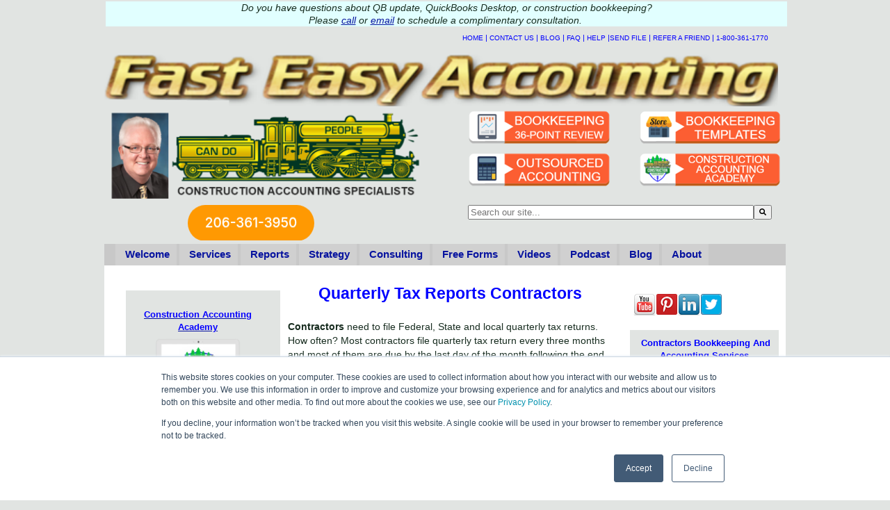

--- FILE ---
content_type: text/html; charset=UTF-8
request_url: https://www.fasteasyaccounting.com/quarterly-tax-reports
body_size: 29914
content:
<!doctype html><!--[if lt IE 7]> <html class="no-js lt-ie9 lt-ie8 lt-ie7" lang="en" > <![endif]--><!--[if IE 7]>    <html class="no-js lt-ie9 lt-ie8" lang="en" >        <![endif]--><!--[if IE 8]>    <html class="no-js lt-ie9" lang="en" >               <![endif]--><!--[if gt IE 8]><!--><html class="no-js" lang="en"><!--<![endif]--><head>
    <meta charset="utf-8">
    <meta http-equiv="X-UA-Compatible" content="IE=edge,chrome=1">
    <meta name="author" content="Fast Easy Accounting">
    <meta name="description" content="Quarterly Tax Return prepared for Plumbing Contractors">
    <meta name="generator" content="HubSpot">
    <title>Quarterly Tax Return For Plumbing Contractors</title>
    <link rel="shortcut icon" href="https://www.fasteasyaccounting.com/hs-fs/hub/125770/file-16794198.ico">
    
<meta name="viewport" content="width=device-width, initial-scale=1">

    <script src="/hs/hsstatic/jquery-libs/static-1.1/jquery/jquery-1.7.1.js"></script>
<script>hsjQuery = window['jQuery'];</script>
    <meta property="og:description" content="Quarterly Tax Return prepared for Plumbing Contractors">
    <meta property="og:title" content="Quarterly Tax Return For Plumbing Contractors">
    <meta name="twitter:description" content="Quarterly Tax Return prepared for Plumbing Contractors">
    <meta name="twitter:title" content="Quarterly Tax Return For Plumbing Contractors">

    

    
    <style>
a.cta_button{-moz-box-sizing:content-box !important;-webkit-box-sizing:content-box !important;box-sizing:content-box !important;vertical-align:middle}.hs-breadcrumb-menu{list-style-type:none;margin:0px 0px 0px 0px;padding:0px 0px 0px 0px}.hs-breadcrumb-menu-item{float:left;padding:10px 0px 10px 10px}.hs-breadcrumb-menu-divider:before{content:'›';padding-left:10px}.hs-featured-image-link{border:0}.hs-featured-image{float:right;margin:0 0 20px 20px;max-width:50%}@media (max-width: 568px){.hs-featured-image{float:none;margin:0;width:100%;max-width:100%}}.hs-screen-reader-text{clip:rect(1px, 1px, 1px, 1px);height:1px;overflow:hidden;position:absolute !important;width:1px}
</style>

<link rel="stylesheet" href="https://7052064.fs1.hubspotusercontent-na1.net/hubfs/7052064/hub_generated/module_assets/1/-2712622/1767723352478/module_search_input.min.css">

<style>
  #hs_cos_wrapper_module_1537292622246132 .hs-search-field__bar>form { border-radius:px; }

#hs_cos_wrapper_module_1537292622246132 .hs-search-field__bar>form>label {}

#hs_cos_wrapper_module_1537292622246132 .hs-search-field__bar>form>.hs-search-field__input { border-radius:px; }

#hs_cos_wrapper_module_1537292622246132 .hs-search-field__button { border-radius:px; }

#hs_cos_wrapper_module_1537292622246132 .hs-search-field__button:hover,
#hs_cos_wrapper_module_1537292622246132 .hs-search-field__button:focus {}

#hs_cos_wrapper_module_1537292622246132 .hs-search-field__button:active {}

#hs_cos_wrapper_module_1537292622246132 .hs-search-field--open .hs-search-field__suggestions { border-radius:px; }

#hs_cos_wrapper_module_1537292622246132 .hs-search-field--open .hs-search-field__suggestions a {}

#hs_cos_wrapper_module_1537292622246132 .hs-search-field--open .hs-search-field__suggestions a:hover {}

</style>

<!-- Editor Styles -->
<style id="hs_editor_style" type="text/css">
#hs_cos_wrapper_module_1584154813725242  { display: block !important; padding-bottom: 5px !important; padding-left: 120px !important; padding-right: 0px !important }
</style>
    
  <script data-search_input-config="config_module_1537292622246132" type="application/json">
  {
    "autosuggest_results_message": "Results for \u201C[[search_term]]\u201D",
    "autosuggest_no_results_message": "There are no autosuggest results for \u201C[[search_term]]\u201D",
    "sr_empty_search_field_message": "There are no suggestions because the search field is empty.",
    "sr_autosuggest_results_message": "There are currently [[number_of_results]] auto-suggested results for [[search_term]]. Navigate to the results list by pressing the down arrow key, or press return to search for all results.",
    "sr_search_field_aria_label": "This is a search field with an auto-suggest feature attached.",
    "sr_search_button_aria_label": "Search"
  }
  </script>

  <script id="hs-search-input__valid-content-types" type="application/json">
    [
      
        "SITE_PAGE",
      
        "LANDING_PAGE",
      
        "BLOG_POST",
      
        "LISTING_PAGE",
      
        "KNOWLEDGE_ARTICLE",
      
        "HS_CASE_STUDY"
      
    ]
  </script>


    
<!--  Added by GoogleAnalytics4 integration -->
<script>
var _hsp = window._hsp = window._hsp || [];
window.dataLayer = window.dataLayer || [];
function gtag(){dataLayer.push(arguments);}

var useGoogleConsentModeV2 = true;
var waitForUpdateMillis = 1000;


if (!window._hsGoogleConsentRunOnce) {
  window._hsGoogleConsentRunOnce = true;

  gtag('consent', 'default', {
    'ad_storage': 'denied',
    'analytics_storage': 'denied',
    'ad_user_data': 'denied',
    'ad_personalization': 'denied',
    'wait_for_update': waitForUpdateMillis
  });

  if (useGoogleConsentModeV2) {
    _hsp.push(['useGoogleConsentModeV2'])
  } else {
    _hsp.push(['addPrivacyConsentListener', function(consent){
      var hasAnalyticsConsent = consent && (consent.allowed || (consent.categories && consent.categories.analytics));
      var hasAdsConsent = consent && (consent.allowed || (consent.categories && consent.categories.advertisement));

      gtag('consent', 'update', {
        'ad_storage': hasAdsConsent ? 'granted' : 'denied',
        'analytics_storage': hasAnalyticsConsent ? 'granted' : 'denied',
        'ad_user_data': hasAdsConsent ? 'granted' : 'denied',
        'ad_personalization': hasAdsConsent ? 'granted' : 'denied'
      });
    }]);
  }
}

gtag('js', new Date());
gtag('set', 'developer_id.dZTQ1Zm', true);
gtag('config', 'G-5CXHK9G5PQ');
</script>
<script async src="https://www.googletagmanager.com/gtag/js?id=G-5CXHK9G5PQ"></script>

<!-- /Added by GoogleAnalytics4 integration -->

    <link rel="canonical" href="https://www.fasteasyaccounting.com/quarterly-tax-reports">

<!-- Hotjar Tracking Code for https://www.fasteasyaccounting.com/ -->
<script>
    (function(h,o,t,j,a,r){
        h.hj=h.hj||function(){(h.hj.q=h.hj.q||[]).push(arguments)};
        h._hjSettings={hjid:250601,hjsv:5};
        a=o.getElementsByTagName('head')[0];
        r=o.createElement('script');r.async=1;
        r.src=t+h._hjSettings.hjid+j+h._hjSettings.hjsv;
        a.appendChild(r);
    })(window,document,'//static.hotjar.com/c/hotjar-','.js?sv=');
</script>

<!-- TruConversion for fasteasyaccounting.com -->
<script type="text/javascript">
    var _tip = _tip || [];
    (function(d,s,id){
        var js, tjs = d.getElementsByTagName(s)[0];
        if(d.getElementById(id)) { return; }
        js = d.createElement(s); js.id = id;
        js.async = true;
        js.src = d.location.protocol + '//app.truconversion.com/ti-js/2783/96318.js';
        tjs.parentNode.insertBefore(js, tjs);
    }(document, 'script', 'ti-js'));
</script>
<!-- SpeakEz for fasteasyaccounting.com -->

<meta property="og:url" content="https://www.fasteasyaccounting.com/quarterly-tax-reports">
<meta name="twitter:card" content="summary">
<meta http-equiv="content-language" content="en">
<link rel="stylesheet" href="//7052064.fs1.hubspotusercontent-na1.net/hubfs/7052064/hub_generated/template_assets/DEFAULT_ASSET/1767723259071/template_layout.min.css">

<link rel="stylesheet" href="https://www.fasteasyaccounting.com/hubfs/hub_generated/template_assets/1/1820097960/1744278908451/template_FastEasyAccounting_Oct2014-style.min.css">
<link rel="stylesheet" href="https://www.fasteasyaccounting.com/hubfs/hub_generated/template_assets/1/5634862383/1744278901715/template_mobileappdownload.min.css">





</head>
<body id="Body" class="cms-migrated three-column-template   hs-content-id-2192558016 hs-site-page page hs-content-path-quarterly-tax-reports hs-content-name-quarterly-tax-reports  " style="">
    <div class="header-container-wrapper">
    <div class="header-container container-fluid">

<div class="row-fluid-wrapper row-depth-1 row-number-1 ">
<div class="row-fluid ">
<div class="span12 widget-span widget-type-global_group " style="" data-widget-type="global_group" data-x="0" data-w="12">
<div class="" data-global-widget-path="generated_global_groups/1819905125.html"><div class="row-fluid-wrapper row-depth-1 row-number-1 ">
<div class="row-fluid ">
<div class="span12 widget-span widget-type-cell " style="" data-widget-type="cell" data-x="0" data-w="12">

<div class="row-fluid-wrapper row-depth-1 row-number-2 ">
<div class="row-fluid ">
<div class="span12 widget-span widget-type-cell page-center" style="" data-widget-type="cell" data-x="0" data-w="12">

<div class="row-fluid-wrapper row-depth-1 row-number-3 ">
<div class="row-fluid ">
<div class="span12 widget-span widget-type-cell " style="" data-widget-type="cell" data-x="0" data-w="12">

<div class="row-fluid-wrapper row-depth-1 row-number-4 ">
<div class="row-fluid ">
<div class="span12 widget-span widget-type-cell " style="" data-widget-type="cell" data-x="0" data-w="12">

<div class="row-fluid-wrapper row-depth-2 row-number-1 ">
<div class="row-fluid ">
<div class="span12 widget-span widget-type-rich_text " style="margin: 2px; background: rgb(225, 255, 255); " data-widget-type="rich_text" data-x="0" data-w="12">
<div class="cell-wrapper layout-widget-wrapper">
<span id="hs_cos_wrapper_module_14701666642571074" class="hs_cos_wrapper hs_cos_wrapper_widget hs_cos_wrapper_type_rich_text" style="" data-hs-cos-general-type="widget" data-hs-cos-type="rich_text"><div style="text-align: center; font-size: 14px;"><span style="font-style: italic;"><span>Do you</span> have questions about QB update, QuickBooks Desktop, or construction bookkeeping? </span></div>
<div style="text-align: center; font-size: 14px;"><span style="font-style: italic;">Please <a href="tel:+12063613950" rel="noopener" target="_blank">call</a> or <a href="mailto:bookkeeping@fasteasyaccounting.com" rel="noopener">email</a> to schedule a complimentary</span><span style="font-style: italic;">&nbsp;consultation</span><span style="font-style: italic;">.&nbsp;</span></div></span>
</div><!--end layout-widget-wrapper -->
</div><!--end widget-span -->
</div><!--end row-->
</div><!--end row-wrapper -->

<div class="row-fluid-wrapper row-depth-2 row-number-2 ">
<div class="row-fluid ">
<div class="span12 widget-span widget-type-rich_text custom-top-link" style="" data-widget-type="rich_text" data-x="0" data-w="12">
<div class="cell-wrapper layout-widget-wrapper">
<span id="hs_cos_wrapper_module_1412915173863763" class="hs_cos_wrapper hs_cos_wrapper_widget hs_cos_wrapper_type_rich_text" style="" data-hs-cos-general-type="widget" data-hs-cos-type="rich_text"><p style="text-align: right;"><span style="color: #0000ff;"><a href="//www.fasteasyaccounting.com/?hsLang=en" style="color: #0000ff;">Home</a> | <a href="//www.fasteasyaccounting.com/contact/?hsLang=en" style="color: #0000ff;">Contact Us</a> | <a href="//www.fasteasyaccounting.com/blog/?hsLang=en" style="color: #0000ff;">Blog</a>&nbsp;|&nbsp;<a href="https://www.fasteasyaccounting.com/frequently-asked-questions-fast-easy-accounting-outsourced-construction-bookkeeping-services?hsLang=en" style="color: #0000ff;">FAQ</a><span>&nbsp;| <span style="color: #0600ff;"><a href="https://www.fasteasyaccounting.com/knowledge?hsLang=en" rel="noopener" target="_blank" style="color: #0600ff;">Help</a></span> |<span style="color: #0600ff;"><a href="https://www.fasteasyaccounting.com/secure-file-portal?hsLang=en" rel="noopener" target="_blank" style="color: #0600ff;">Send File</a></span> |</span>&nbsp;<span style="color: #0600ff;"><a href="https://www.fasteasyaccounting.com/refer-a-friend?hsLang=en" rel="noopener" target="_blank" style="color: #0600ff;">Refer A Friend</a></span>&nbsp;|&nbsp;<span style="color: #0600ff;"><a href="tel:18003611770" rel=" noopener" style="color: #0600ff;">1-800-361-1770</a></span></span></p></span>
</div><!--end layout-widget-wrapper -->
</div><!--end widget-span -->
</div><!--end row-->
</div><!--end row-wrapper -->

<div class="row-fluid-wrapper row-depth-2 row-number-3 ">
<div class="row-fluid ">
<div class="span12 widget-span widget-type-cell " style="" data-widget-type="cell" data-x="0" data-w="12">

<div class="row-fluid-wrapper row-depth-2 row-number-4 ">
<div class="row-fluid ">
<div class="span12 widget-span widget-type-cell " style="" data-widget-type="cell" data-x="0" data-w="12">

<div class="row-fluid-wrapper row-depth-2 row-number-5 ">
    <div class="row-fluid ">
<div class="span12 widget-span widget-type-rich_text custom-logo" style="" data-widget-type="rich_text" data-x="0" data-w="12">
<div class="cell-wrapper layout-widget-wrapper">
<span id="hs_cos_wrapper_module_14129152484521173" class="hs_cos_wrapper hs_cos_wrapper_widget hs_cos_wrapper_type_rich_text" style="" data-hs-cos-general-type="widget" data-hs-cos-type="rich_text"><a href="https://www.fasteasyaccounting.com/?hsLang=en"><img src="https://www.fasteasyaccounting.com/hs-fs/hubfs/images/Fast%20Easy%20Accounting%20Home%20Page.png?width=969&amp;name=Fast%20Easy%20Accounting%20Home%20Page.png" alt="Fast Easy Accounting Home Page" width="969" style="width: 969px;" srcset="https://www.fasteasyaccounting.com/hs-fs/hubfs/images/Fast%20Easy%20Accounting%20Home%20Page.png?width=485&amp;name=Fast%20Easy%20Accounting%20Home%20Page.png 485w, https://www.fasteasyaccounting.com/hs-fs/hubfs/images/Fast%20Easy%20Accounting%20Home%20Page.png?width=969&amp;name=Fast%20Easy%20Accounting%20Home%20Page.png 969w, https://www.fasteasyaccounting.com/hs-fs/hubfs/images/Fast%20Easy%20Accounting%20Home%20Page.png?width=1454&amp;name=Fast%20Easy%20Accounting%20Home%20Page.png 1454w, https://www.fasteasyaccounting.com/hs-fs/hubfs/images/Fast%20Easy%20Accounting%20Home%20Page.png?width=1938&amp;name=Fast%20Easy%20Accounting%20Home%20Page.png 1938w, https://www.fasteasyaccounting.com/hs-fs/hubfs/images/Fast%20Easy%20Accounting%20Home%20Page.png?width=2423&amp;name=Fast%20Easy%20Accounting%20Home%20Page.png 2423w, https://www.fasteasyaccounting.com/hs-fs/hubfs/images/Fast%20Easy%20Accounting%20Home%20Page.png?width=2907&amp;name=Fast%20Easy%20Accounting%20Home%20Page.png 2907w" sizes="(max-width: 969px) 100vw, 969px"></a><br><!-- Google Tag Manager --><noscript>&amp;lt;iframe width="0" height="0" src="//www.googletagmanager.com/ns.html?id=GTM-WKRKDV" style="display: none; visibility: hidden;"&amp;gt;&amp;lt;/iframe&amp;gt;</noscript>
<script>// <![CDATA[
// 
(function(w,d,s,l,i){w[l]=w[l]||[];w[l].push({'gtm.start':
new Date().getTime(),event:'gtm.js'});var f=d.getElementsByTagName(s)[0],
j=d.createElement(s),dl=l!='dataLayer'?'&l='+l:'';j.async=true;j.src=
'//www.googletagmanager.com/gtm.js?id='+i+dl;f.parentNode.insertBefore(j,f);
})(window,document,'script','dataLayer','GTM-WKRKDV');
// ]]></script>
<!-- End Google Tag Manager --></span>
</div><!--end layout-widget-wrapper -->
       </div><!--end widget-span -->
        </div><!--end row-->
</div><!--end row-wrapper -->

<div class="row-fluid-wrapper row-depth-2 row-number-6 ">
    <div class="row-fluid ">
<div class="span6 widget-span widget-type-cell " style="" data-widget-type="cell" data-x="0" data-w="6">

<div class="row-fluid-wrapper row-depth-3 row-number-1 ">
        <div class="row-fluid ">
<div class="span12 widget-span widget-type-custom_widget " style="" data-widget-type="custom_widget" data-x="0" data-w="12">
<div id="hs_cos_wrapper_module_15314282621971196" class="hs_cos_wrapper hs_cos_wrapper_widget hs_cos_wrapper_type_module widget-type-rich_text" style="" data-hs-cos-general-type="widget" data-hs-cos-type="module"><span id="hs_cos_wrapper_module_15314282621971196_" class="hs_cos_wrapper hs_cos_wrapper_widget hs_cos_wrapper_type_rich_text" style="" data-hs-cos-general-type="widget" data-hs-cos-type="rich_text"><div><a href="https://www.fasteasyaccounting.com/?hsLang=en" rel=" noopener"><img src="https://www.fasteasyaccounting.com/hs-fs/hubfs/images/FEA%20Randal%20And%20Train.png?width=460&amp;name=FEA%20Randal%20And%20Train.png" alt="FEA Randal And Train" width="460" style="width: 460px; margin: 0px 10px 5px 0px; float: left;" srcset="https://www.fasteasyaccounting.com/hs-fs/hubfs/images/FEA%20Randal%20And%20Train.png?width=230&amp;name=FEA%20Randal%20And%20Train.png 230w, https://www.fasteasyaccounting.com/hs-fs/hubfs/images/FEA%20Randal%20And%20Train.png?width=460&amp;name=FEA%20Randal%20And%20Train.png 460w, https://www.fasteasyaccounting.com/hs-fs/hubfs/images/FEA%20Randal%20And%20Train.png?width=690&amp;name=FEA%20Randal%20And%20Train.png 690w, https://www.fasteasyaccounting.com/hs-fs/hubfs/images/FEA%20Randal%20And%20Train.png?width=920&amp;name=FEA%20Randal%20And%20Train.png 920w, https://www.fasteasyaccounting.com/hs-fs/hubfs/images/FEA%20Randal%20And%20Train.png?width=1150&amp;name=FEA%20Randal%20And%20Train.png 1150w, https://www.fasteasyaccounting.com/hs-fs/hubfs/images/FEA%20Randal%20And%20Train.png?width=1380&amp;name=FEA%20Randal%20And%20Train.png 1380w" sizes="(max-width: 460px) 100vw, 460px"></a></div></span></div>

           </div><!--end widget-span -->
            </div><!--end row-->
  </div><!--end row-wrapper -->

<div class="row-fluid-wrapper row-depth-3 row-number-2 ">
        <div class="row-fluid ">
<div class="span12 widget-span widget-type-custom_widget " style="" data-widget-type="custom_widget" data-x="0" data-w="12">
<div id="hs_cos_wrapper_module_1584154813725242" class="hs_cos_wrapper hs_cos_wrapper_widget hs_cos_wrapper_type_module widget-type-cta" style="" data-hs-cos-general-type="widget" data-hs-cos-type="module"><span id="hs_cos_wrapper_module_1584154813725242_" class="hs_cos_wrapper hs_cos_wrapper_widget hs_cos_wrapper_type_cta" style="" data-hs-cos-general-type="widget" data-hs-cos-type="cta"><div class="hs-cta-embed hs-cta-simple-placeholder hs-cta-embed-185078456911" style="max-width:100%; max-height:100%; width:182px;height:51px" data-hubspot-wrapper-cta-id="185078456911">
  <a href="/hs/cta/wi/redirect?encryptedPayload=AVxigLIZpEQNJ18eREEQoojvHxAUU8l5F57A6WOwWc%2BNZRfifjROqmLPItCckrmkjuyzJ184OUjSKxdQXr5LEhUJp3J62npOI5xyDDtHGHXDBMGbIcIrLka1tSBq0bF%2FXzBi1mtqKBInY%2FZ%2Bprs7kpSuejgz&amp;webInteractiveContentId=185078456911&amp;portalId=125770&amp;hsLang=en" target="_blank" rel="noopener" crossorigin="anonymous">
    <img alt="206-361-3950" loading="lazy" src="https://no-cache.hubspot.com/cta/default/125770/interactive-185078456911.png" style="height: 100%; width: 100%; object-fit: fill" onerror="this.style.display='none'">
  </a>
</div>
</span></div>

           </div><!--end widget-span -->
            </div><!--end row-->
  </div><!--end row-wrapper -->

       </div><!--end widget-span -->
<div class="span6 widget-span widget-type-cell " style="" data-widget-type="cell" data-x="6" data-w="6">

<div class="row-fluid-wrapper row-depth-3 row-number-3 ">
        <div class="row-fluid ">
<div class="span6 widget-span widget-type-cell " style="" data-widget-type="cell" data-x="0" data-w="6">

<div class="row-fluid-wrapper row-depth-3 row-number-4 ">
            <div class="row-fluid ">
<div class="span12 widget-span widget-type-custom_widget " style="" data-widget-type="custom_widget" data-x="0" data-w="12">
<div id="hs_cos_wrapper_module_1531505446067270" class="hs_cos_wrapper hs_cos_wrapper_widget hs_cos_wrapper_type_module widget-type-rich_text" style="" data-hs-cos-general-type="widget" data-hs-cos-type="module"><span id="hs_cos_wrapper_module_1531505446067270_" class="hs_cos_wrapper hs_cos_wrapper_widget hs_cos_wrapper_type_rich_text" style="" data-hs-cos-general-type="widget" data-hs-cos-type="rich_text"><!--HubSpot Call-to-Action Code --><span class="hs-cta-wrapper" id="hs-cta-wrapper-c4b9eaa2-0f44-4c6b-936a-5c894a3b648d"><span class="hs-cta-node hs-cta-c4b9eaa2-0f44-4c6b-936a-5c894a3b648d" id="hs-cta-c4b9eaa2-0f44-4c6b-936a-5c894a3b648d"><!--[if lte IE 8]><div id="hs-cta-ie-element"></div><![endif]--><a href="https://cta-redirect.hubspot.com/cta/redirect/125770/c4b9eaa2-0f44-4c6b-936a-5c894a3b648d" target="_blank" rel="noopener"><img class="hs-cta-img" id="hs-cta-img-c4b9eaa2-0f44-4c6b-936a-5c894a3b648d" style="border-width:0px;float: right; margin-left: 20px" src="https://no-cache.hubspot.com/cta/default/125770/c4b9eaa2-0f44-4c6b-936a-5c894a3b648d.png" alt="Bookkeeping Trial Test Drive" align="right"></a></span><script charset="utf-8" src="/hs/cta/cta/current.js"></script><script type="text/javascript"> hbspt.cta._relativeUrls=true;hbspt.cta.load(125770, 'c4b9eaa2-0f44-4c6b-936a-5c894a3b648d', {"useNewLoader":"true","region":"na1"}); </script></span><!-- end HubSpot Call-to-Action Code --></span></div>

               </div><!--end widget-span -->
                </div><!--end row-->
      </div><!--end row-wrapper -->

<div class="row-fluid-wrapper row-depth-3 row-number-5 ">
            <div class="row-fluid ">
<div class="span12 widget-span widget-type-custom_widget " style="" data-widget-type="custom_widget" data-x="0" data-w="12">
<div id="hs_cos_wrapper_module_1531505438019268" class="hs_cos_wrapper hs_cos_wrapper_widget hs_cos_wrapper_type_module widget-type-rich_text" style="" data-hs-cos-general-type="widget" data-hs-cos-type="module"><span id="hs_cos_wrapper_module_1531505438019268_" class="hs_cos_wrapper hs_cos_wrapper_widget hs_cos_wrapper_type_rich_text" style="" data-hs-cos-general-type="widget" data-hs-cos-type="rich_text"><!--HubSpot Call-to-Action Code --><span class="hs-cta-wrapper" id="hs-cta-wrapper-6cd6f281-8eab-4e60-9589-3936006cf76a"><span class="hs-cta-node hs-cta-6cd6f281-8eab-4e60-9589-3936006cf76a" id="hs-cta-6cd6f281-8eab-4e60-9589-3936006cf76a"><!--[if lte IE 8]><div id="hs-cta-ie-element"></div><![endif]--><a href="https://cta-redirect.hubspot.com/cta/redirect/125770/6cd6f281-8eab-4e60-9589-3936006cf76a" target="_blank" rel="noopener"><img class="hs-cta-img" id="hs-cta-img-6cd6f281-8eab-4e60-9589-3936006cf76a" style="border-width:0px;float: right; margin-left: 20px" src="https://no-cache.hubspot.com/cta/default/125770/6cd6f281-8eab-4e60-9589-3936006cf76a.png" alt="Outsourced Accounting" align="right"></a></span><script charset="utf-8" src="/hs/cta/cta/current.js"></script><script type="text/javascript"> hbspt.cta._relativeUrls=true;hbspt.cta.load(125770, '6cd6f281-8eab-4e60-9589-3936006cf76a', {"useNewLoader":"true","region":"na1"}); </script></span><!-- end HubSpot Call-to-Action Code --></span></div>

               </div><!--end widget-span -->
                </div><!--end row-->
      </div><!--end row-wrapper -->

           </div><!--end widget-span -->
<div class="span6 widget-span widget-type-cell " style="padding-right: none;" data-widget-type="cell" data-x="6" data-w="6">

<div class="row-fluid-wrapper row-depth-3 row-number-6 ">
            <div class="row-fluid ">
<div class="span12 widget-span widget-type-custom_widget " style="" data-widget-type="custom_widget" data-x="0" data-w="12">
<div id="hs_cos_wrapper_module_1531505468061279" class="hs_cos_wrapper hs_cos_wrapper_widget hs_cos_wrapper_type_module widget-type-rich_text" style="" data-hs-cos-general-type="widget" data-hs-cos-type="module"><span id="hs_cos_wrapper_module_1531505468061279_" class="hs_cos_wrapper hs_cos_wrapper_widget hs_cos_wrapper_type_rich_text" style="" data-hs-cos-general-type="widget" data-hs-cos-type="rich_text"><!--HubSpot Call-to-Action Code --><span class="hs-cta-wrapper" id="hs-cta-wrapper-1f982957-871e-46ea-8fdb-2cf3bc58ecf2"><span class="hs-cta-node hs-cta-1f982957-871e-46ea-8fdb-2cf3bc58ecf2" id="hs-cta-1f982957-871e-46ea-8fdb-2cf3bc58ecf2"><!--[if lte IE 8]><div id="hs-cta-ie-element"></div><![endif]--><a href="https://cta-redirect.hubspot.com/cta/redirect/125770/1f982957-871e-46ea-8fdb-2cf3bc58ecf2" target="_blank" rel="noopener"><img class="hs-cta-img" id="hs-cta-img-1f982957-871e-46ea-8fdb-2cf3bc58ecf2" style="border-width:0px;float: right; margin-left: 20px" src="https://no-cache.hubspot.com/cta/default/125770/1f982957-871e-46ea-8fdb-2cf3bc58ecf2.png" alt="Contractor Bookkeeping Templates For QuickBooks And Xero" align="right"></a></span><script charset="utf-8" src="/hs/cta/cta/current.js"></script><script type="text/javascript"> hbspt.cta._relativeUrls=true;hbspt.cta.load(125770, '1f982957-871e-46ea-8fdb-2cf3bc58ecf2', {"useNewLoader":"true","region":"na1"}); </script></span><!-- end HubSpot Call-to-Action Code --></span></div>

               </div><!--end widget-span -->
                </div><!--end row-->
      </div><!--end row-wrapper -->

<div class="row-fluid-wrapper row-depth-3 row-number-7 ">
            <div class="row-fluid ">
<div class="span12 widget-span widget-type-custom_widget " style="" data-widget-type="custom_widget" data-x="0" data-w="12">
<div id="hs_cos_wrapper_module_1531505471116281" class="hs_cos_wrapper hs_cos_wrapper_widget hs_cos_wrapper_type_module widget-type-rich_text" style="" data-hs-cos-general-type="widget" data-hs-cos-type="module"><span id="hs_cos_wrapper_module_1531505471116281_" class="hs_cos_wrapper hs_cos_wrapper_widget hs_cos_wrapper_type_rich_text" style="" data-hs-cos-general-type="widget" data-hs-cos-type="rich_text"><!--HubSpot Call-to-Action Code --><span class="hs-cta-wrapper" id="hs-cta-wrapper-68f5809b-f073-4e63-b7ac-d7f7cb95c758"><span class="hs-cta-node hs-cta-68f5809b-f073-4e63-b7ac-d7f7cb95c758" id="hs-cta-68f5809b-f073-4e63-b7ac-d7f7cb95c758"><!--[if lte IE 8]><div id="hs-cta-ie-element"></div><![endif]--><a href="https://cta-redirect.hubspot.com/cta/redirect/125770/68f5809b-f073-4e63-b7ac-d7f7cb95c758" target="_blank" rel="noopener"><img class="hs-cta-img" id="hs-cta-img-68f5809b-f073-4e63-b7ac-d7f7cb95c758" style="border-width:0px;float: right; margin-left: 20px" src="https://no-cache.hubspot.com/cta/default/125770/68f5809b-f073-4e63-b7ac-d7f7cb95c758.png" alt="Construction Accounting Academy" align="right"></a></span><script charset="utf-8" src="/hs/cta/cta/current.js"></script><script type="text/javascript"> hbspt.cta._relativeUrls=true;hbspt.cta.load(125770, '68f5809b-f073-4e63-b7ac-d7f7cb95c758', {"useNewLoader":"true","region":"na1"}); </script></span><!-- end HubSpot Call-to-Action Code --></span></div>

               </div><!--end widget-span -->
                </div><!--end row-->
      </div><!--end row-wrapper -->

           </div><!--end widget-span -->
            </div><!--end row-->
  </div><!--end row-wrapper -->

<div class="row-fluid-wrapper row-depth-3 row-number-8 ">
        <div class="row-fluid ">
<div class="span12 widget-span widget-type-custom_widget " style="margin: 0px; background: rgb(225, 228, 226); padding: 20px; display: block;" data-widget-type="custom_widget" data-x="0" data-w="12">
<div id="hs_cos_wrapper_module_1537292622246132" class="hs_cos_wrapper hs_cos_wrapper_widget hs_cos_wrapper_type_module" style="" data-hs-cos-general-type="widget" data-hs-cos-type="module">












  












<div class="hs-search-field">
    <div class="hs-search-field__bar hs-search-field__bar--button-inline  ">
      <form data-hs-do-not-collect="true" class="hs-search-field__form" action="/hs-search-results">

        <label class="hs-search-field__label show-for-sr" for="module_1537292622246132-input">This is a search field with an auto-suggest feature attached.</label>

        <input role="combobox" aria-expanded="false" aria-controls="autocomplete-results" aria-label="This is a search field with an auto-suggest feature attached." type="search" class="hs-search-field__input" id="module_1537292622246132-input" name="q" autocomplete="off" aria-autocomplete="list" placeholder="Search our site...">

        
          
            <input type="hidden" name="type" value="SITE_PAGE">
          
        
          
        
          
            <input type="hidden" name="type" value="BLOG_POST">
          
        
          
            <input type="hidden" name="type" value="LISTING_PAGE">
          
        
          
        
          
        

        

        <button class="hs-search-field__button " aria-label="Search">
          <span id="hs_cos_wrapper_module_1537292622246132_" class="hs_cos_wrapper hs_cos_wrapper_widget hs_cos_wrapper_type_icon" style="" data-hs-cos-general-type="widget" data-hs-cos-type="icon"><svg version="1.0" xmlns="http://www.w3.org/2000/svg" viewbox="0 0 512 512" aria-hidden="true"><g id="search1_layer"><path d="M505 442.7L405.3 343c-4.5-4.5-10.6-7-17-7H372c27.6-35.3 44-79.7 44-128C416 93.1 322.9 0 208 0S0 93.1 0 208s93.1 208 208 208c48.3 0 92.7-16.4 128-44v16.3c0 6.4 2.5 12.5 7 17l99.7 99.7c9.4 9.4 24.6 9.4 33.9 0l28.3-28.3c9.4-9.4 9.4-24.6.1-34zM208 336c-70.7 0-128-57.2-128-128 0-70.7 57.2-128 128-128 70.7 0 128 57.2 128 128 0 70.7-57.2 128-128 128z" /></g></svg></span>
           </button>
        <div class="hs-search-field__suggestions-container ">
          <ul id="autocomplete-results" role="listbox" aria-label="term" class="hs-search-field__suggestions">
            
              <li role="option" tabindex="-1" aria-posinset="1" aria-setsize="0" class="results-for show-for-sr">There are no suggestions because the search field is empty.</li>
            
          </ul>
        </div>
      </form>
    </div>
    <div id="sr-messenger" class="hs-search-sr-message-container show-for-sr" role="status" aria-live="polite" aria-atomic="true">
    </div>
</div>

</div>

           </div><!--end widget-span -->
            </div><!--end row-->
  </div><!--end row-wrapper -->

       </div><!--end widget-span -->
        </div><!--end row-->
</div><!--end row-wrapper -->

   </div><!--end widget-span -->
    </div><!--end row-->
</div><!--end row-wrapper -->

</div><!--end widget-span -->
</div><!--end row-->
</div><!--end row-wrapper -->

</div><!--end widget-span -->
</div><!--end row-->
</div><!--end row-wrapper -->

</div><!--end widget-span -->
</div><!--end row-->
</div><!--end row-wrapper -->

<div class="row-fluid-wrapper row-depth-1 row-number-1 ">
<div class="row-fluid ">
<div class="span12 widget-span widget-type-cell header-menu-bg" style="" data-widget-type="cell" data-x="0" data-w="12">

<div class="row-fluid-wrapper row-depth-1 row-number-2 ">
<div class="row-fluid ">
<div class="span12 widget-span widget-type-cell " style="font-size: 18px; margin-left: 8px; text-indent: 4px;" data-widget-type="cell" data-x="0" data-w="12">

<div class="row-fluid-wrapper row-depth-2 row-number-1 ">
<div class="row-fluid ">
<div class="span12 widget-span widget-type-menu custom-menu-primary widget-type-classic_menu" style="" data-widget-type="menu" data-x="0" data-w="12">
<div class="cell-wrapper layout-widget-wrapper">
<span id="hs_cos_wrapper_module_1423866604008976" class="hs_cos_wrapper hs_cos_wrapper_widget hs_cos_wrapper_type_menu" style="" data-hs-cos-general-type="widget" data-hs-cos-type="menu"><div id="hs_menu_wrapper_module_1423866604008976" class="hs-menu-wrapper active-branch flyouts hs-menu-flow-horizontal" role="navigation" data-sitemap-name="migrated-classic-cms-sitemap" data-menu-id="5953482395" aria-label="Navigation Menu">
 <ul role="menu">
  <li class="hs-menu-item hs-menu-depth-1 hs-item-has-children" role="none"><a href="https://www.fasteasyaccounting.com/welcome" aria-haspopup="true" aria-expanded="false" role="menuitem" target="_blank" rel="noopener">Welcome</a>
   <ul role="menu" class="hs-menu-children-wrapper">
    <li class="hs-menu-item hs-menu-depth-2" role="none"><a href="https://www.fasteasyaccounting.com/construction-industry-news" role="menuitem">Construction And Coronavirus</a></li>
    <li class="hs-menu-item hs-menu-depth-2 hs-item-has-children" role="none"><a href="javascript:;" role="menuitem" target="_blank" rel="noopener">How We Work &gt;</a>
     <ul role="menu" class="hs-menu-children-wrapper">
      <li class="hs-menu-item hs-menu-depth-3" role="none"><a href="//www.fasteasyaccounting.com/contractors-that-we-help" role="menuitem" target="_blank" rel="noopener">Who We Help</a></li>
      <li class="hs-menu-item hs-menu-depth-3" role="none"><a href="//www.fasteasyaccounting.com/how-we-help-contractors-to-succeed" role="menuitem" target="_blank" rel="noopener">How We Help</a></li>
      <li class="hs-menu-item hs-menu-depth-3" role="none"><a href="//www.fasteasyaccounting.com/next-step-to-becoming-a-client-of-fast-easy-accounting" role="menuitem" target="_blank" rel="noopener">Becoming A Client</a></li>
     </ul></li>
    <li class="hs-menu-item hs-menu-depth-2" role="none"><a href="https://www.fasteasyaccounting.com/calculators" role="menuitem" target="_blank" rel="noopener">Calculators</a></li>
    <li class="hs-menu-item hs-menu-depth-2 hs-item-has-children" role="none"><a href="javascript:;" role="menuitem">Hello, Future Client! &gt;</a>
     <ul role="menu" class="hs-menu-children-wrapper">
      <li class="hs-menu-item hs-menu-depth-3" role="none"><a href="https://www.fasteasyaccounting.com/why-it-makes-sense-to-hire-us" role="menuitem" target="_blank" rel="noopener">Why Hire Us</a></li>
      <li class="hs-menu-item hs-menu-depth-3" role="none"><a href="https://www.fasteasyaccounting.com/contractor-bookkeeping-workflow" role="menuitem" target="_blank" rel="noopener">Contractor Bookkeeping Workflow</a></li>
     </ul></li>
    <li class="hs-menu-item hs-menu-depth-2" role="none"><a href="https://www.fasteasyaccounting.com/chat-with-sharie" role="menuitem" target="_blank" rel="noopener">Chat With Sharie</a></li>
    <li class="hs-menu-item hs-menu-depth-2" role="none"><a href="https://www.fasteasyaccounting.com/contractors-helpline" role="menuitem" target="_blank" rel="noopener">Contractors Helpline</a></li>
    <li class="hs-menu-item hs-menu-depth-2" role="none"><a href="https://www.fasteasyaccounting.com/what-contractors-have-the-right-to-expect-from-their-bookkeeping-service" role="menuitem" target="_blank" rel="noopener">What Contractors Want</a></li>
    <li class="hs-menu-item hs-menu-depth-2" role="none"><a href="https://www.fasteasyaccounting.com/sdleads" role="menuitem" target="_blank" rel="noopener">Survey Form</a></li>
    <li class="hs-menu-item hs-menu-depth-2" role="none"><a href="https://www.fasteasyaccounting.com/contact" role="menuitem" target="_blank" rel="noopener">Contact Us</a></li>
    <li class="hs-menu-item hs-menu-depth-2" role="none"><a href="//www.fasteasyaccounting.com/refer-a-friend" role="menuitem" target="_blank" rel="noopener">Refer A Friend</a></li>
    <li class="hs-menu-item hs-menu-depth-2" role="none"><a href="https://www.fasteasyaccounting.com/leave-us-a-review" role="menuitem">Leave Us A Review</a></li>
    <li class="hs-menu-item hs-menu-depth-2" role="none"><a href="https://www.fasteasyaccounting.com/client-reviews-and-testimonials" role="menuitem" target="_blank" rel="noopener">Reviews And Testimonials</a></li>
    <li class="hs-menu-item hs-menu-depth-2" role="none"><a href="https://member.angieslist.com/member/reviews/edit?serviceProviderId=10369138" role="menuitem" target="_blank" rel="noopener">Review Us On Angie's List </a></li>
   </ul></li>
  <li class="hs-menu-item hs-menu-depth-1 hs-item-has-children" role="none"><a href="https://www.fasteasyaccounting.com/services" aria-haspopup="true" aria-expanded="false" role="menuitem" target="_blank" rel="noopener">Services</a>
   <ul role="menu" class="hs-menu-children-wrapper">
    <li class="hs-menu-item hs-menu-depth-2" role="none"><a href="https://www.fasteasyaccounting.com/contractors-consulting" role="menuitem" target="_blank" rel="noopener">Free One-Hour Consultation</a></li>
    <li class="hs-menu-item hs-menu-depth-2" role="none"><a href="https://www.fasteasyaccounting.com/xero-contractor-outsourced-accounting" role="menuitem" target="_blank" rel="noopener">Outsourced Accounting</a></li>
    <li class="hs-menu-item hs-menu-depth-2" role="none"><a href="https://www.fasteasyaccounting.com/construction-accounting-academy" role="menuitem" target="_blank" rel="noopener">Construction Accounting Academy</a></li>
    <li class="hs-menu-item hs-menu-depth-2" role="none"><a href="https://www.fasteasyaccounting.com/contractor-bookkeeping-review-for-contractors-using-quickbooks-or-xero" role="menuitem" target="_blank" rel="noopener">Bookkeeping Review</a></li>
    <li class="hs-menu-item hs-menu-depth-2" role="none"><a href="https://www.fasteasyaccountingstore.com/" role="menuitem" target="_blank" rel="noopener">Bookkeeping Templates</a></li>
    <li class="hs-menu-item hs-menu-depth-2 hs-item-has-children" role="none"><a href="https://www.fasteasyaccounting.com/Consulting-Package-For-Small-Construction-Companies" role="menuitem" target="_blank" rel="noopener">Consulting Packages</a>
     <ul role="menu" class="hs-menu-children-wrapper">
      <li class="hs-menu-item hs-menu-depth-3" role="none"><a href="https://https://www.fasteasyaccounting.com/contractors-consulting" role="menuitem" target="_blank" rel="noopener">Free One-Hour Consultation</a></li>
      <li class="hs-menu-item hs-menu-depth-3" role="none"><a href="https://www.fasteasyaccounting.com/profit-and-growth-consulting-for-small-construction-companies" role="menuitem" target="_blank" rel="noopener">Profit And Growth Coaching</a></li>
      <li class="hs-menu-item hs-menu-depth-3" role="none"><a href="https://www.fasteasyaccounting.com/contractors-need-results-not-just-advice" role="menuitem" target="_blank" rel="noopener">Contractors Need Results Not Just Advice</a></li>
     </ul></li>
    <li class="hs-menu-item hs-menu-depth-2" role="none"><a href="https://www.fasteasyaccounting.com/services" role="menuitem" target="_blank" rel="noopener">Click here for more services...</a></li>
   </ul></li>
  <li class="hs-menu-item hs-menu-depth-1 hs-item-has-children" role="none"><a href="https://www.fasteasyaccounting.com/reports-for-your-construction-company" aria-haspopup="true" aria-expanded="false" role="menuitem" target="_blank" rel="noopener">Reports</a>
   <ul role="menu" class="hs-menu-children-wrapper">
    <li class="hs-menu-item hs-menu-depth-2" role="none"><a href="https://www.fasteasyaccounting.com/free-one-hour-consultation-quickbooks-reports-for-contractors" role="menuitem" target="_blank" rel="noopener">Free One Hour Consultation</a></li>
    <li class="hs-menu-item hs-menu-depth-2" role="none"><a href="https://www.fasteasyaccounting.com/quickbooks-financial-baseline-reports" role="menuitem" target="_blank" rel="noopener">QuickBooks Financial Baseline Reports</a></li>
    <li class="hs-menu-item hs-menu-depth-2" role="none"><a href="https://www.fasteasyaccounting.com/quickbooks-construction-job-profitability-reports" role="menuitem" target="_blank" rel="noopener">QuickBooks Job Profitability Reports</a></li>
    <li class="hs-menu-item hs-menu-depth-2" role="none"><a href="https://www.fasteasyaccounting.com/quickbooks-profit-and-loss-report" role="menuitem" target="_blank" rel="noopener">QuickBooks Profit And Loss Report</a></li>
    <li class="hs-menu-item hs-menu-depth-2" role="none"><a href="https://www.fasteasyaccounting.com/quickbooks-balance-sheet-report" role="menuitem" target="_blank" rel="noopener">QuickBooks Balance Sheet Report</a></li>
    <li class="hs-menu-item hs-menu-depth-2" role="none"><a href="https://www.fasteasyaccounting.com/quickbooks-employee-loan-reports" role="menuitem" target="_blank" rel="noopener">QuickBooks Employee Loan Reports</a></li>
    <li class="hs-menu-item hs-menu-depth-2" role="none"><a href="https://www.fasteasyaccounting.com/quickbooks-construction-job-estimate-reports-for-construction" role="menuitem" target="_blank" rel="noopener">QuickBooks Job Estimate Reports</a></li>
    <li class="hs-menu-item hs-menu-depth-2" role="none"><a href="https://www.fasteasyaccounting.com/quickbooks-receivables-report" role="menuitem" target="_blank" rel="noopener">QuickBooks Receivables Report</a></li>
    <li class="hs-menu-item hs-menu-depth-2" role="none"><a href="https://www.fasteasyaccounting.com/quickbooks-payables-report" role="menuitem" target="_blank" rel="noopener">QuickBooks Payables Report </a></li>
    <li class="hs-menu-item hs-menu-depth-2 hs-item-has-children" role="none"><a href="https://www.fasteasyaccounting.com/quickBooks-job-costs-reports" role="menuitem" target="_blank" rel="noopener">QuickBooks Job Costing Reports &gt;</a>
     <ul role="menu" class="hs-menu-children-wrapper">
      <li class="hs-menu-item hs-menu-depth-3" role="none"><a href="https://www.fasteasyaccounting.com/job-costs-to-complete-by-job" role="menuitem" target="_blank" rel="noopener">Job Costs To Complete By Job</a></li>
      <li class="hs-menu-item hs-menu-depth-3" role="none"><a href="https://www.fasteasyaccounting.com/job-costs-to-complete-by-job-detail" role="menuitem" target="_blank" rel="noopener">Job Costs To Complete by Job Detail</a></li>
      <li class="hs-menu-item hs-menu-depth-3" role="none"><a href="https://www.fasteasyaccounting.com/Job-costs-by-vendor-and-job-summary" role="menuitem" target="_blank" rel="noopener">Job Costs By Vendor and Job Summary</a></li>
      <li class="hs-menu-item hs-menu-depth-3" role="none"><a href="https://www.fasteasyaccounting.com/job-costs-by-vendor-and-job-detail" role="menuitem" target="_blank" rel="noopener">Job Costs By Vendor And Job Detail</a></li>
      <li class="hs-menu-item hs-menu-depth-3" role="none"><a href="https://www.fasteasyaccounting.com/job-costs-by-job-and-vendor-summary" role="menuitem" target="_blank" rel="noopener">Job Costs By Job and Vendor Summary</a></li>
      <li class="hs-menu-item hs-menu-depth-3" role="none"><a href="https://www.fasteasyaccounting.com/job-costs-by-job-and-vendor-detail" role="menuitem" target="_blank" rel="noopener">Job Costs By Job And Vendor Detail</a></li>
      <li class="hs-menu-item hs-menu-depth-3" role="none"><a href="https://www.fasteasyaccounting.com/job-costs-detail-report" role="menuitem" target="_blank" rel="noopener">Job Costs Detail Report</a></li>
      <li class="hs-menu-item hs-menu-depth-3" role="none"><a href="https://www.fasteasyaccounting.com/job-costing-w-i-p-reports-quickbooks" role="menuitem" target="_blank" rel="noopener">Job Costing W.I.P. Reports</a></li>
      <li class="hs-menu-item hs-menu-depth-3" role="none"><a href="https://www.fasteasyaccounting.com/unpaid-bills-by-job-report" role="menuitem" target="_blank" rel="noopener">Unpaid Bills By Job Report</a></li>
      <li class="hs-menu-item hs-menu-depth-3" role="none"><a href="https://www.fasteasyaccounting.com/unpaid-job-bills-by-vendor" role="menuitem" target="_blank" rel="noopener">Unpaid Job Bills By Vendor</a></li>
      <li class="hs-menu-item hs-menu-depth-3" role="none"><a href="https://www.fasteasyaccounting.com/expenses-not-assigned-to-jobs" role="menuitem" target="_blank" rel="noopener">Expenses Not Assigned to Jobs</a></li>
      <li class="hs-menu-item hs-menu-depth-3" role="none"><a href="https://www.fasteasyaccounting.com/quickBooks-job-status-report" role="menuitem" target="_blank" rel="noopener">Job Status Report</a></li>
     </ul></li>
    <li class="hs-menu-item hs-menu-depth-2" role="none"><a href="https://www.fasteasyaccounting.com/quickbooks-cloud-based-reports" role="menuitem" target="_blank" rel="noopener">QuickBooks Cloud Based Reports</a></li>
    <li class="hs-menu-item hs-menu-depth-2" role="none"><a href="https://www.fasteasyaccounting.com/quickbooks-cash-report" role="menuitem" target="_blank" rel="noopener">QuickBooks Cash Report</a></li>
    <li class="hs-menu-item hs-menu-depth-2" role="none"><a href="https://www.fasteasyaccounting.com/Other-QuickBooks-Reports-For-Your-Construction-Company" role="menuitem" target="_blank" rel="noopener">Other QuickBooks Reports For Your Construction Com</a></li>
    <li class="hs-menu-item hs-menu-depth-2" role="none"><a href="https://www.fasteasyaccounting.com/key-performance-indicators-kpi-reports" role="menuitem" target="_blank" rel="noopener">Key Performance Indicators (KPI) Reports</a></li>
    <li class="hs-menu-item hs-menu-depth-2" role="none"><a href="https://www.fasteasyaccounting.com/contractors-need-reports-not-bookkeeping" role="menuitem" target="_blank" rel="noopener">Contractors Need Reports Not Bookkeeping</a></li>
    <li class="hs-menu-item hs-menu-depth-2" role="none"><a href="//www.fasteasyaccounting.com/quickbooks-reports-customized-for-your-construction-company" role="menuitem" target="_blank" rel="noopener">Customize QuickBooks Reports</a></li>
   </ul></li>
  <li class="hs-menu-item hs-menu-depth-1 hs-item-has-children" role="none"><a href="https://www.fasteasyaccounting.com/winning-strategies-for-your-construction-company" aria-haspopup="true" aria-expanded="false" role="menuitem" target="_blank" rel="noopener">Strategy</a>
   <ul role="menu" class="hs-menu-children-wrapper">
    <li class="hs-menu-item hs-menu-depth-2" role="none"><a href="https://www.fasteasyaccounting.com/Strategy-Details" role="menuitem" target="_blank" rel="noopener">Strategy Details</a></li>
    <li class="hs-menu-item hs-menu-depth-2" role="none"><a href="https://www.fasteasyaccounting.com/lmos" role="menuitem">LMOS™</a></li>
    <li class="hs-menu-item hs-menu-depth-2" role="none"><a href="https://www.fasteasyaccounting.com/starting-profitable-construction-company-unique-secrets-revealed" role="menuitem" target="_blank" rel="noopener">Start A Profitable Construction Company</a></li>
    <li class="hs-menu-item hs-menu-depth-2" role="none"><a href="https://www.fasteasyaccounting.com/process-dependent-vs-people-dependent-construction-company" role="menuitem" target="_blank" rel="noopener">Process Dependent Vs. People Dependent</a></li>
    <li class="hs-menu-item hs-menu-depth-2" role="none"><a href="https://www.fasteasyaccounting.com/emerging-contractor-program" role="menuitem" target="_blank" rel="noopener">Emerging Contractor Program</a></li>
    <li class="hs-menu-item hs-menu-depth-2 hs-item-has-children" role="none"><a href="https://www.fasteasyaccounting.com/marketing-plan-for-construction-your-company" role="menuitem" target="_blank" rel="noopener">Marketing &gt;</a>
     <ul role="menu" class="hs-menu-children-wrapper">
      <li class="hs-menu-item hs-menu-depth-3" role="none"><a href="https://www.fasteasyaccounting.com/high-profit-repeat-construction-clients" role="menuitem" target="_blank" rel="noopener">High Profit Repeat Construction Clients</a></li>
      <li class="hs-menu-item hs-menu-depth-3" role="none"><a href="https://www.fasteasyaccounting.com/contractors-six-pack-marketing-means-easy-sales" role="menuitem" target="_blank" rel="noopener">Contractor Six-Pack Marketing</a></li>
      <li class="hs-menu-item hs-menu-depth-3" role="none"><a href="https://www.fasteasyaccounting.com/map-vs-pam-in-construction" role="menuitem" target="_blank" rel="noopener">MAP Vs PAM In Construction</a></li>
      <li class="hs-menu-item hs-menu-depth-3" role="none"><a href="https://www.fasteasyaccounting.com/marketing-tip-for-sub-contractors" role="menuitem" target="_blank" rel="noopener">Marketing Tip For Sub-Contractors</a></li>
      <li class="hs-menu-item hs-menu-depth-3" role="none"><a href="https://www.fasteasyaccounting.com/construction-company-marketing-productivity-reports" role="menuitem" target="_blank" rel="noopener">Marketing Productivity Reports</a></li>
      <li class="hs-menu-item hs-menu-depth-3" role="none"><a href="https://www.fasteasyaccounting.com/service-agreements-can-increase-your-contracting-company-cash-flow-and-profits" role="menuitem" target="_blank" rel="noopener">Service Agreements Increase Cash And Profits</a></li>
     </ul></li>
    <li class="hs-menu-item hs-menu-depth-2 hs-item-has-children" role="none"><a href="https://www.fasteasyaccounting.com/your-accounting-system-for-your-construction-company" role="menuitem" target="_blank" rel="noopener">Accounting &gt;</a>
     <ul role="menu" class="hs-menu-children-wrapper">
      <li class="hs-menu-item hs-menu-depth-3" role="none"><a href="https://www.fasteasyaccounting.com/construction-accounting-vs-regular-accounting" role="menuitem" target="_blank" rel="noopener">Construction Accounting Vs Regular Accounting</a></li>
      <li class="hs-menu-item hs-menu-depth-3" role="none"><a href="https://https://www.fasteasyaccounting.com/quickbooks-vs-xero-accounting-online" role="menuitem" target="_blank" rel="noopener">QuickBooks Vs Xero</a></li>
      <li class="hs-menu-item hs-menu-depth-3" role="none"><a href="https://www.fasteasyaccounting.com/your-accounting-system-for-your-construction-company" role="menuitem" target="_blank" rel="noopener">Accounting System</a></li>
      <li class="hs-menu-item hs-menu-depth-3" role="none"><a href="https://www.fasteasyaccounting.com/contractor-bookkeeping-workflow" role="menuitem" target="_blank" rel="noopener">Contractor Bookkeeping Workflow</a></li>
     </ul></li>
    <li class="hs-menu-item hs-menu-depth-2 hs-item-has-children" role="none"><a href="https://www.fasteasyaccounting.com/uda-construction-suite-advisor" role="menuitem" target="_blank" rel="noopener">Production &gt;</a>
     <ul role="menu" class="hs-menu-children-wrapper">
      <li class="hs-menu-item hs-menu-depth-3" role="none"><a href="https://www.fasteasyaccounting.com/what-is-ten-minutes-costing-your-company" role="menuitem" target="_blank" rel="noopener">What is Ten Minutes Costing Your Company</a></li>
      <li class="hs-menu-item hs-menu-depth-3" role="none"><a href="https://www.fasteasyaccounting.com/give-clients-and-customers-what-they-want" role="menuitem" target="_blank" rel="noopener">Give Customers What They Want</a></li>
      <li class="hs-menu-item hs-menu-depth-3" role="none"><a href="https://www.fasteasyaccounting.com/accepting-credit-cards-increases-sales-and-profits-immediately" role="menuitem" target="_blank" rel="noopener">Accepting Credit Cards Increases Sales And Profits</a></li>
      <li class="hs-menu-item hs-menu-depth-3" role="none"><a href="https://www.fasteasyaccounting.com/secrets-of-successful-construction-companies" role="menuitem" target="_blank" rel="noopener">Top Five Secrets</a></li>
      <li class="hs-menu-item hs-menu-depth-3" role="none"><a href="https://www.fasteasyaccounting.com/high-profit-repeat-construction-clients" role="menuitem" target="_blank" rel="noopener">High-Profit Clients</a></li>
      <li class="hs-menu-item hs-menu-depth-3" role="none"><a href="https://www.fasteasyaccounting.com/the-80-20-rule-for-construction-using-business-process-management" role="menuitem" target="_blank" rel="noopener">80-20 Rule For Construction</a></li>
     </ul></li>
    <li class="hs-menu-item hs-menu-depth-2 hs-item-has-children" role="none"><a href="https://www.fasteasyaccounting.com/Construction-Psychology" role="menuitem" target="_blank" rel="noopener">Construction Psychology &gt;</a>
     <ul role="menu" class="hs-menu-children-wrapper">
      <li class="hs-menu-item hs-menu-depth-3" role="none"><a href="https://www.fasteasyaccounting.com/contractor-spouse-bookkeeping-and-divorce" role="menuitem">Spouse Bookkeeping &amp; Divorce</a></li>
      <li class="hs-menu-item hs-menu-depth-3" role="none"><a href="https://www.fasteasyaccounting.com/construction-leadership-styles" role="menuitem">Construction Leadership Styles</a></li>
      <li class="hs-menu-item hs-menu-depth-3" role="none"><a href="https://www.fasteasyaccounting.com/construction-company-board-of-advisors" role="menuitem">Construction Company Board of Advisors</a></li>
      <li class="hs-menu-item hs-menu-depth-3" role="none"><a href="https://www.fasteasyaccounting.com/construction-definitions-funny-and-serious-0" role="menuitem">Construction Definitions</a></li>
      <li class="hs-menu-item hs-menu-depth-3" role="none"><a href="https://www.fasteasyaccounting.com/construction-river-of-commerce" role="menuitem">Construction River of Commerce</a></li>
      <li class="hs-menu-item hs-menu-depth-3" role="none"><a href="https://www.fasteasyaccounting.com/construction-project-manager-PMP" role="menuitem">Construction Project Manager PMP</a></li>
      <li class="hs-menu-item hs-menu-depth-3" role="none"><a href="https://www.fasteasyaccounting.com/construction-project-manager-thinking-pattens" role="menuitem">Construction Project Manager Thinking Patterns</a></li>
      <li class="hs-menu-item hs-menu-depth-3" role="none"><a href="https://www.fasteasyaccounting.com/construction-worker-thinking-pattens" role="menuitem">Construction Worker Thinking Patterns</a></li>
      <li class="hs-menu-item hs-menu-depth-3" role="none"><a href="https://www.fasteasyaccounting.com/construction-Construction-apprentice-thinking-patterns" role="menuitem">Construction Apprentice Thinking Patterns</a></li>
      <li class="hs-menu-item hs-menu-depth-3" role="none"><a href="https://www.fasteasyaccounting.com/construction-bookkeeping-personalities-review" role="menuitem">Construction Bookkeeping Personalities Review</a></li>
      <li class="hs-menu-item hs-menu-depth-3" role="none"><a href="https://www.fasteasyaccounting.com/professional-bookkeepers-traits" role="menuitem">Professional Bookkeepers Traits</a></li>
      <li class="hs-menu-item hs-menu-depth-3" role="none"><a href="https://www.fasteasyaccounting.com/bad-bookkeeper-traits" role="menuitem">Bad Bookkeeper Traits</a></li>
      <li class="hs-menu-item hs-menu-depth-3" role="none"><a href="https://www.fasteasyaccounting.com/bad-bookkeepers-train-their-boss" role="menuitem">Bad Bookkeepers Train Their Boss</a></li>
      <li class="hs-menu-item hs-menu-depth-3" role="none"><a href="https://www.fasteasyaccounting.com/bad-bookkeepers-can-raise-your-taxes" role="menuitem">Bad Bookkeepers Can Raise Your Taxes</a></li>
      <li class="hs-menu-item hs-menu-depth-3" role="none"><a href="https://www.fasteasyaccounting.com/bookkeepers-who-will-destroy-your-construction-company" role="menuitem" target="_blank" rel="noopener">Bookkeepers Who Will Destroy Your Construction Company</a></li>
      <li class="hs-menu-item hs-menu-depth-3" role="none"><a href="https://www.fasteasyaccounting.com/bad-bookkeepers-can-raise-your-taxes-0" role="menuitem">Cheap Bookkeepers Are Very Expensive</a></li>
      <li class="hs-menu-item hs-menu-depth-3" role="none"><a href="https://www.fasteasyaccounting.com/bookkeeper-theft" role="menuitem">Embezzlement Construction Bookkeepers</a></li>
      <li class="hs-menu-item hs-menu-depth-3" role="none"><a href="https://www.fasteasyaccounting.com/incompetent-bookkeepers" role="menuitem">Incompetent Bookkeepers Are More Expensive</a></li>
      <li class="hs-menu-item hs-menu-depth-3" role="none"><a href="https://www.fasteasyaccounting.com/is-your-bookkeeper-training-you" role="menuitem">Is Your Bookkeeper Training You?</a></li>
      <li class="hs-menu-item hs-menu-depth-3" role="none"><a href="https://www.fasteasyaccounting.com/why-bookkeepers-embezzle-and-steal" role="menuitem">Why Bookkeepers Embezzle And Steal</a></li>
      <li class="hs-menu-item hs-menu-depth-3" role="none"><a href="https://www.fasteasyaccounting.com/people-tend-to-level-to-the-strongest-personality-in-the-group" role="menuitem">Leveling Up Makes You Money</a></li>
      <li class="hs-menu-item hs-menu-depth-3" role="none"><a href="https://www.fasteasyaccounting.com/construction-business-operating-like-fire-fighters" role="menuitem">Construction Business Operating Like Fire Fighters</a></li>
      <li class="hs-menu-item hs-menu-depth-3" role="none"><a href="https://www.fasteasyaccounting.com/who-really-owns-who-in-your-construction-business-" role="menuitem">Who Really Owns Your Construction Company</a></li>
      <li class="hs-menu-item hs-menu-depth-3" role="none"><a href="https://www.fasteasyaccounting.com/four-levels-of-learning" role="menuitem">Four Levels Of Learning</a></li>
      <li class="hs-menu-item hs-menu-depth-3" role="none"><a href="https://www.fasteasyaccounting.com/four-types-of-contractors" role="menuitem">Four Types Of Contractors</a></li>
      <li class="hs-menu-item hs-menu-depth-3" role="none"><a href="https://www.fasteasyaccounting.com/three-types-of-construction-workers" role="menuitem">Three Types Of Construction Workers</a></li>
      <li class="hs-menu-item hs-menu-depth-3" role="none"><a href="https://www.fasteasyaccounting.com/contractors-business-round-table-reduces-sales-and-profits" role="menuitem">Contractor's Business Round Table Reduces Sales An</a></li>
      <li class="hs-menu-item hs-menu-depth-3" role="none"><a href="https://www.fasteasyaccounting.com/journeymen-vs-subcontractors" role="menuitem">Journeymen Vs. Subcontractors</a></li>
      <li class="hs-menu-item hs-menu-depth-3" role="none"><a href="https://www.fasteasyaccounting.com/people-who-got-you-where-you-are-cannot-take-you-where-you-are-going" role="menuitem">People Who Got You Where You Are Cannot Take You W</a></li>
      <li class="hs-menu-item hs-menu-depth-3" role="none"><a href="https://www.fasteasyaccounting.com/contractors-who-adapt-survive-and-continually-increase-profits" role="menuitem">Contractors Who Adapt Survive And Continually Incr</a></li>
      <li class="hs-menu-item hs-menu-depth-3" role="none"><a href="https://www.fasteasyaccounting.com/the-truth-about-owning-a-construction-company" role="menuitem">The Truth About Owning A Construction Company</a></li>
      <li class="hs-menu-item hs-menu-depth-3" role="none"><a href="https://www.fasteasyaccounting.com/seven-unique-shocks-every-contractor-will-experience" role="menuitem">Seven Shocks Every Contractor Will Experience</a></li>
      <li class="hs-menu-item hs-menu-depth-3" role="none"><a href="https://www.fasteasyaccounting.com/construction-worker-thinking-to-much-can-lead-to-injuries" role="menuitem">Construction Worker Thinking Too Much Can Lead To </a></li>
      <li class="hs-menu-item hs-menu-depth-3" role="none"><a href="https://www.fasteasyaccounting.com/contractors-need-results-not-school" role="menuitem">Contractors Need Results Not Advice</a></li>
      <li class="hs-menu-item hs-menu-depth-3" role="none"><a href="https://www.fasteasyaccounting.com/makers-vs-takers" role="menuitem">Makers Vs. Takers</a></li>
      <li class="hs-menu-item hs-menu-depth-3" role="none"><a href="https://www.fasteasyaccounting.com/contractors-we-cannot-help" role="menuitem">Contractors We Cannot Help</a></li>
     </ul></li>
    <li class="hs-menu-item hs-menu-depth-2 hs-item-has-children" role="none"><a href="https://www.fasteasyaccounting.com/additional-business-process-management-tips-for-construction-business-owners" role="menuitem">Management Tips &gt;</a>
     <ul role="menu" class="hs-menu-children-wrapper">
      <li class="hs-menu-item hs-menu-depth-3" role="none"><a href="https://www.fasteasyaccounting.com/paradigm-shift" role="menuitem">Paradigm Shift</a></li>
      <li class="hs-menu-item hs-menu-depth-3" role="none"><a href="https://www.fasteasyaccounting.com/the-business-cycle-in-construction" role="menuitem">The Business Cycle</a></li>
      <li class="hs-menu-item hs-menu-depth-3" role="none"><a href="https://www.fasteasyaccounting.com/Demings-14-Points" role="menuitem">Demings 14 Points</a></li>
      <li class="hs-menu-item hs-menu-depth-3" role="none"><a href="https://www.fasteasyaccounting.com/business-round-table" role="menuitem">Business Round Table</a></li>
      <li class="hs-menu-item hs-menu-depth-3" role="none"><a href="https://www.fasteasyaccounting.com/contractor-not-a-banker" role="menuitem">Contractor Not A Banker</a></li>
      <li class="hs-menu-item hs-menu-depth-3" role="none"><a href="https://www.fasteasyaccounting.com/construction-company-profits-defined" role="menuitem">Construction Company Profits Defined</a></li>
      <li class="hs-menu-item hs-menu-depth-3" role="none"><a href="//www.fasteasyaccounting.com/unique-contractor-investment-that-can-return-over-one-hundred-percent" role="menuitem">Possilbe 100% ROI</a></li>
      <li class="hs-menu-item hs-menu-depth-3" role="none"><a href="https://www.fasteasyaccounting.com/earn-36-annualized-roi-from-payables" role="menuitem">Earn 36% Annualized R.O.I. From Payables</a></li>
      <li class="hs-menu-item hs-menu-depth-3" role="none"><a href="https://www.fasteasyaccounting.com/marginal-revenue-greater-than-marginal-cost" role="menuitem">MR &gt; MC</a></li>
      <li class="hs-menu-item hs-menu-depth-3" role="none"><a href="https://www.fasteasyaccounting.com/construction-scheduling-using-dry-erase-white-board" role="menuitem">White Board Construction Scheduling</a></li>
      <li class="hs-menu-item hs-menu-depth-3" role="none"><a href="https://www.fasteasyaccounting.com/construction-job-cash-flow-example" role="menuitem">Construction Job Cash Flow Example</a></li>
      <li class="hs-menu-item hs-menu-depth-3" role="none"><a href="https://www.fasteasyaccounting.com/customers-vs-clients" role="menuitem">Customers Vs. Clients</a></li>
      <li class="hs-menu-item hs-menu-depth-3" role="none"><a href="https://www.fasteasyaccounting.com/meyers-briggs-personality-profile" role="menuitem">Meyers Briggs Personality Profile</a></li>
     </ul></li>
   </ul></li>
  <li class="hs-menu-item hs-menu-depth-1 hs-item-has-children" role="none"><a href="https://www.fasteasyaccounting.com/contractors-consulting" aria-haspopup="true" aria-expanded="false" role="menuitem">Consulting</a>
   <ul role="menu" class="hs-menu-children-wrapper">
    <li class="hs-menu-item hs-menu-depth-2" role="none"><a href="javascript:;" role="menuitem">Free Forms</a></li>
    <li class="hs-menu-item hs-menu-depth-2" role="none"><a href="https://www.fasteasyaccounting.com/free-one-hour-consultation-consulting" role="menuitem">Free One Hour Consultation</a></li>
    <li class="hs-menu-item hs-menu-depth-2" role="none"><a href="https://www.fasteasyaccounting.com/contractors-success-map" role="menuitem">Contractors Success M.A.P.</a></li>
    <li class="hs-menu-item hs-menu-depth-2 hs-item-has-children" role="none"><a href="https://www.fasteasyaccounting.com/contractors-success-map-podcast" role="menuitem">Contractors Success Map Podcast</a>
     <ul role="menu" class="hs-menu-children-wrapper">
      <li class="hs-menu-item hs-menu-depth-3" role="none"><a href="/www.fasteasyaccounting.com/podcast-bonuses" role="menuitem" target="_blank" rel="noopener">Podcast Bonus</a></li>
     </ul></li>
    <li class="hs-menu-item hs-menu-depth-2" role="none"><a href="https://www.fasteasyaccounting.com/profit-and-growth-coaching" role="menuitem">Profit And Growth Coaching</a></li>
    <li class="hs-menu-item hs-menu-depth-2" role="none"><a href="https://www.fasteasyaccounting.com/contractors-consulting-outline" role="menuitem">Contractors Consulting Outline</a></li>
    <li class="hs-menu-item hs-menu-depth-2" role="none"><a href="https://www.fasteasyaccounting.com/the-80-20-rule-for-construction-using-business-process-management" role="menuitem">The 80 20 Rule For Construction</a></li>
    <li class="hs-menu-item hs-menu-depth-2" role="none"><a href="https://www.fasteasyaccounting.com/help-contractors-increase-profits-greatly-on-crests-of-economic-waves" role="menuitem">Increase Profits Riding The Crest</a></li>
    <li class="hs-menu-item hs-menu-depth-2" role="none"><a href="https://www.fasteasyaccounting.com/Consulting-Package-For-Small-Construction-Companies" role="menuitem">Consulting Package</a></li>
    <li class="hs-menu-item hs-menu-depth-2 hs-item-has-children" role="none"><a href="https://www.fasteasyaccounting.com/key-performance-indicators-kpi" role="menuitem">Key Performance Indicators KPI &gt;</a>
     <ul role="menu" class="hs-menu-children-wrapper">
      <li class="hs-menu-item hs-menu-depth-3" role="none"><a href="//www.fasteasyaccounting.com/five-quickbooks-reports-every-contractor-needs-cash-report" role="menuitem">KPI Cash Report</a></li>
      <li class="hs-menu-item hs-menu-depth-3" role="none"><a href="//www.fasteasyaccounting.com/five-quickbooks-reports-every-contractor-needs-receivables-report" role="menuitem">KPI Receivables Report</a></li>
      <li class="hs-menu-item hs-menu-depth-3" role="none"><a href="//www.fasteasyaccounting.com/five-quickbooks-reports-every-contractor-needs-payables-report" role="menuitem">KPI Payables Report</a></li>
      <li class="hs-menu-item hs-menu-depth-3" role="none"><a href="//www.fasteasyaccounting.com/five-quickbooks-reports-every-contractor-needs-profit-and-loss-report" role="menuitem">KPI Profit And Loss Report</a></li>
      <li class="hs-menu-item hs-menu-depth-3" role="none"><a href="//www.fasteasyaccounting.com/five-quickbooks-reports-every-contractor-needs-balance-sheet" role="menuitem">KPI Balance Sheet</a></li>
     </ul></li>
    <li class="hs-menu-item hs-menu-depth-2" role="none"><a href="https://www.fasteasyaccounting.com/ten-minutes-waste-kills-profits" role="menuitem">Ten Minutes Waste Kills Profits</a></li>
    <li class="hs-menu-item hs-menu-depth-2" role="none"><a href="https://www.fasteasyaccounting.com/marginal-revenue-vs-marginal-cost-with-steps" role="menuitem">Marginal Revenue Vs. Marginal Cost </a></li>
    <li class="hs-menu-item hs-menu-depth-2" role="none"><a href="https://www.fasteasyaccounting.com/speaking-engagements-contractor-meetings" role="menuitem">Speaking Engagements Construction</a></li>
   </ul></li>
  <li class="hs-menu-item hs-menu-depth-1 hs-item-has-children" role="none"><a href="https://www.fasteasyaccounting.com/free-resources-for-contractors" aria-haspopup="true" aria-expanded="false" role="menuitem">Free Forms</a>
   <ul role="menu" class="hs-menu-children-wrapper">
    <li class="hs-menu-item hs-menu-depth-2" role="none"><a href="https://www.fasteasyaccounting.com/contracting-company-operations-checklist" role="menuitem">Free Contracting Company Checklist</a></li>
    <li class="hs-menu-item hs-menu-depth-2" role="none"><a href="https://www.fasteasyaccounting.com/free-construction-estimate-template" role="menuitem">Free Contractor Estimate (Excel)</a></li>
    <li class="hs-menu-item hs-menu-depth-2" role="none"><a href="https://www.fasteasyaccounting.com/free-invoice-template-form-for-contractors" role="menuitem">Free Contractor Invoice (Excel)</a></li>
    <li class="hs-menu-item hs-menu-depth-2" role="none"><a href="https://www.fasteasyaccounting.com/free-construction-invoice-template-on-pdf" role="menuitem">Free Contractor Invoice (PDF)</a></li>
    <li class="hs-menu-item hs-menu-depth-2" role="none"><a href="https://www.fasteasyaccounting.com/cow" role="menuitem">Free Contractor Change Order (Word)</a></li>
    <li class="hs-menu-item hs-menu-depth-2" role="none"><a href="https://www.fasteasyaccounting.com/free-contractor-change-order-template-pdf" role="menuitem">Free Contractor Change Order (PDF)</a></li>
    <li class="hs-menu-item hs-menu-depth-2" role="none"><a href="https://www.fasteasyaccounting.com/free-contractor-purchase-order-template-excel" role="menuitem">Free Contractor Purchase Order (Excel)</a></li>
    <li class="hs-menu-item hs-menu-depth-2" role="none"><a href="https://www.fasteasyaccounting.com/free-contractor-purchase-order-template-pdf" role="menuitem">Free Contractor Purchase Order (PDF)</a></li>
    <li class="hs-menu-item hs-menu-depth-2 hs-item-has-children" role="none"><a href="https://www.fasteasyaccounting.com/free-sample-time-card-calculator-downloads" role="menuitem">Free Time Card Templates &gt;</a>
     <ul role="menu" class="hs-menu-children-wrapper">
      <li class="hs-menu-item hs-menu-depth-3" role="none"><a href="https://www.fasteasyaccounting.com/free-timecard-simple" role="menuitem">Free Time Card Simple V1</a></li>
      <li class="hs-menu-item hs-menu-depth-3" role="none"><a href="https://www.fasteasyaccounting.com/-free-timecard-simple-version-2" role="menuitem">Free Time Card Simple V2</a></li>
      <li class="hs-menu-item hs-menu-depth-3" role="none"><a href="https://www.fasteasyaccounting.com/free-time-card-calculator-weekly" role="menuitem">Free Time Card Calculator Weekly</a></li>
      <li class="hs-menu-item hs-menu-depth-3" role="none"><a href="https://www.fasteasyaccounting.com/free-time-card-calculator-bi-weekly" role="menuitem">Free Time Card Calculator Bi-weekly</a></li>
     </ul></li>
   </ul></li>
  <li class="hs-menu-item hs-menu-depth-1 hs-item-has-children" role="none"><a href="https://www.fasteasyaccounting.com/videos-quickbooks-and-quickbooks-for-contractors-tips-and-tricks" aria-haspopup="true" aria-expanded="false" role="menuitem">Videos</a>
   <ul role="menu" class="hs-menu-children-wrapper">
    <li class="hs-menu-item hs-menu-depth-2" role="none"><a href="https://www.fasteasyaccounting.com/secure-file-send" role="menuitem">How To Upload Files</a></li>
    <li class="hs-menu-item hs-menu-depth-2" role="none"><a href="https://www.fasteasyaccounting.com/download-your-quickbooks-file-from-the-server" role="menuitem">How To Download Files</a></li>
   </ul></li>
  <li class="hs-menu-item hs-menu-depth-1 hs-item-has-children" role="none"><a href="http://contractorsprofitandgrowthshow.com/" aria-haspopup="true" aria-expanded="false" role="menuitem" target="_blank" rel="noopener">Podcast</a>
   <ul role="menu" class="hs-menu-children-wrapper">
    <li class="hs-menu-item hs-menu-depth-2" role="none"><a href="https://www.fasteasyaccounting.com/podcast-bonuses" role="menuitem">Podcast Bonus</a></li>
   </ul></li>
  <li class="hs-menu-item hs-menu-depth-1" role="none"><a href="//www.fasteasyaccounting.com/blog" role="menuitem">Blog</a></li>
  <li class="hs-menu-item hs-menu-depth-1 hs-item-has-children" role="none"><a href="https://www.fasteasyaccounting.com/about" aria-haspopup="true" aria-expanded="false" role="menuitem">About</a>
   <ul role="menu" class="hs-menu-children-wrapper">
    <li class="hs-menu-item hs-menu-depth-2" role="none"><a href="https://www.fasteasyaccounting.com/contact" role="menuitem">Office Location</a></li>
    <li class="hs-menu-item hs-menu-depth-2" role="none"><a href="https://www.fasteasyaccounting.com/meet-the-team" role="menuitem">Meet The Team</a></li>
    <li class="hs-menu-item hs-menu-depth-2" role="none"><a href="https://www.fasteasyaccounting.com/speaking-engagements-accounting-and-bookkeeping" role="menuitem">Speaking Engagements</a></li>
    <li class="hs-menu-item hs-menu-depth-2" role="none"><a href="https://www.fasteasyaccounting.com/disclaimer" role="menuitem">Disclaimer</a></li>
    <li class="hs-menu-item hs-menu-depth-2" role="none"><a href="https://www.fasteasyaccounting.com/privacy-policy" role="menuitem">Privacy Policy</a></li>
    <li class="hs-menu-item hs-menu-depth-2" role="none"><a href="https://www.fasteasyaccounting.com/terms-of-service" role="menuitem">Terms Of Service</a></li>
    <li class="hs-menu-item hs-menu-depth-2" role="none"><a href="https://www.fasteasyaccounting.com/security-policy" role="menuitem">Security Policy</a></li>
   </ul></li>
 </ul>
</div></span></div><!--end layout-widget-wrapper -->
</div><!--end widget-span -->
</div><!--end row-->
</div><!--end row-wrapper -->

</div><!--end widget-span -->
</div><!--end row-->
</div><!--end row-wrapper -->

</div><!--end widget-span -->
</div><!--end row-->
</div><!--end row-wrapper -->

</div><!--end widget-span -->
</div><!--end row-->
</div><!--end row-wrapper -->

</div><!--end widget-span -->
</div><!--end row-->
</div><!--end row-wrapper -->
</div>
</div><!--end widget-span -->
</div><!--end row-->
</div><!--end row-wrapper -->

    </div><!--end header -->
</div><!--end header wrapper -->

<div class="body-container-wrapper">
    <div class="body-container container-fluid">

<div class="row-fluid-wrapper row-depth-1 row-number-1 ">
<div class="row-fluid ">
<div class="site-page three-column">
<div class="span12 widget-span widget-type-cell content-wrapper" style="" data-widget-type="cell" data-x="0" data-w="12">

<div class="row-fluid-wrapper row-depth-1 row-number-2 ">
<div class="row-fluid ">
<div class="span12 widget-span widget-type-cell " style="" data-widget-type="cell" data-x="0" data-w="12">

<div class="row-fluid-wrapper row-depth-1 row-number-3 ">
<div class="row-fluid ">
<div class="span12 widget-span widget-type-cell top-content page-center" style="" data-widget-type="cell" data-x="0" data-w="12">

<div class="row-fluid-wrapper row-depth-1 row-number-4 ">
<div class="row-fluid ">
<div class="span12 widget-span widget-type-widget_container top-pane-container" style="" data-widget-type="widget_container" data-x="0" data-w="12">
<span id="hs_cos_wrapper_toppane" class="hs_cos_wrapper hs_cos_wrapper_widget_container hs_cos_wrapper_type_widget_container" style="" data-hs-cos-general-type="widget_container" data-hs-cos-type="widget_container"></span>
</div><!--end widget-span -->
</div><!--end row-->
</div><!--end row-wrapper -->

</div><!--end widget-span -->
</div><!--end row-->
</div><!--end row-wrapper -->

<div class="row-fluid-wrapper row-depth-1 row-number-5 ">
<div class="row-fluid ">
<div class="span12 widget-span widget-type-cell middle-content page-center" style="" data-widget-type="cell" data-x="0" data-w="12">

<div class="row-fluid-wrapper row-depth-1 row-number-6 ">
<div class="row-fluid ">
<div class="span3 widget-span widget-type-cell left-sidebar" style="border: 2px;" data-widget-type="cell" data-x="0" data-w="3">

<div class="row-fluid-wrapper row-depth-2 row-number-1 ">
<div class="row-fluid ">
<div class="span12 widget-span widget-type-cell " style="padding: 11px;" data-widget-type="cell" data-x="0" data-w="12">

<div class="row-fluid-wrapper row-depth-2 row-number-2 ">
<div class="row-fluid ">
<div class="span12 widget-span widget-type-custom_widget " style="margin: 5px; background: rgb(225, 228, 226); " data-widget-type="custom_widget" data-x="0" data-w="12">
<div id="hs_cos_wrapper_module_1533230620551267" class="hs_cos_wrapper hs_cos_wrapper_widget hs_cos_wrapper_type_module widget-type-rich_text" style="" data-hs-cos-general-type="widget" data-hs-cos-type="module"><span id="hs_cos_wrapper_module_1533230620551267_" class="hs_cos_wrapper hs_cos_wrapper_widget hs_cos_wrapper_type_rich_text" style="" data-hs-cos-general-type="widget" data-hs-cos-type="rich_text"><div style="text-align: center;"><a href="https://construction-accounting-academy.teachable.com/" rel="noopener" target="_blank"><span style="color: #0600ff;"><strong>Construction Accounting Academy</strong></span></a></div>
<div><a href="https://construction-accounting-academy.teachable.com/" rel="noopener" target="_blank"><img src="https://www.fasteasyaccounting.com/hs-fs/hubfs/CAA%20-%20Teachable/Construction%20Accounting%20Academy%20by%20Fast%20Easy%20Accounting.png?width=350&amp;name=Construction%20Accounting%20Academy%20by%20Fast%20Easy%20Accounting.png" alt="Construction Accounting Academy by Fast Easy Accounting" width="350" style="width: 350px; display: block; margin: 0px auto;" srcset="https://www.fasteasyaccounting.com/hs-fs/hubfs/CAA%20-%20Teachable/Construction%20Accounting%20Academy%20by%20Fast%20Easy%20Accounting.png?width=175&amp;name=Construction%20Accounting%20Academy%20by%20Fast%20Easy%20Accounting.png 175w, https://www.fasteasyaccounting.com/hs-fs/hubfs/CAA%20-%20Teachable/Construction%20Accounting%20Academy%20by%20Fast%20Easy%20Accounting.png?width=350&amp;name=Construction%20Accounting%20Academy%20by%20Fast%20Easy%20Accounting.png 350w, https://www.fasteasyaccounting.com/hs-fs/hubfs/CAA%20-%20Teachable/Construction%20Accounting%20Academy%20by%20Fast%20Easy%20Accounting.png?width=525&amp;name=Construction%20Accounting%20Academy%20by%20Fast%20Easy%20Accounting.png 525w, https://www.fasteasyaccounting.com/hs-fs/hubfs/CAA%20-%20Teachable/Construction%20Accounting%20Academy%20by%20Fast%20Easy%20Accounting.png?width=700&amp;name=Construction%20Accounting%20Academy%20by%20Fast%20Easy%20Accounting.png 700w, https://www.fasteasyaccounting.com/hs-fs/hubfs/CAA%20-%20Teachable/Construction%20Accounting%20Academy%20by%20Fast%20Easy%20Accounting.png?width=875&amp;name=Construction%20Accounting%20Academy%20by%20Fast%20Easy%20Accounting.png 875w, https://www.fasteasyaccounting.com/hs-fs/hubfs/CAA%20-%20Teachable/Construction%20Accounting%20Academy%20by%20Fast%20Easy%20Accounting.png?width=1050&amp;name=Construction%20Accounting%20Academy%20by%20Fast%20Easy%20Accounting.png 1050w" sizes="(max-width: 350px) 100vw, 350px"></a></div></span></div>

   </div><!--end widget-span -->
    </div><!--end row-->
</div><!--end row-wrapper -->

<div class="row-fluid-wrapper row-depth-2 row-number-3 ">
<div class="row-fluid ">
<div class="span12 widget-span widget-type-custom_widget " style="margin: 5px; background: rgb(225, 228, 226); " data-widget-type="custom_widget" data-x="0" data-w="12">
<div id="hs_cos_wrapper_module_1567537309784612" class="hs_cos_wrapper hs_cos_wrapper_widget hs_cos_wrapper_type_module widget-type-rich_text" style="" data-hs-cos-general-type="widget" data-hs-cos-type="module"><span id="hs_cos_wrapper_module_1567537309784612_" class="hs_cos_wrapper hs_cos_wrapper_widget hs_cos_wrapper_type_rich_text" style="" data-hs-cos-general-type="widget" data-hs-cos-type="rich_text"><div><a href="https://www.fasteasyaccounting.com/contractor-bookkeeping-review-for-contractors-using-quickbooks-or-xero?hsLang=en" rel="noopener" target="_blank"><img src="https://www.fasteasyaccounting.com/hs-fs/hubfs/Graphics/36-Point%20Contractor%20Bookkeeping%20Review.png?width=250&amp;name=36-Point%20Contractor%20Bookkeeping%20Review.png" alt="36-Point Contractor Bookkeeping Review" width="250" style="width: 250px; display: block; margin: 0px auto;" srcset="https://www.fasteasyaccounting.com/hs-fs/hubfs/Graphics/36-Point%20Contractor%20Bookkeeping%20Review.png?width=125&amp;name=36-Point%20Contractor%20Bookkeeping%20Review.png 125w, https://www.fasteasyaccounting.com/hs-fs/hubfs/Graphics/36-Point%20Contractor%20Bookkeeping%20Review.png?width=250&amp;name=36-Point%20Contractor%20Bookkeeping%20Review.png 250w, https://www.fasteasyaccounting.com/hs-fs/hubfs/Graphics/36-Point%20Contractor%20Bookkeeping%20Review.png?width=375&amp;name=36-Point%20Contractor%20Bookkeeping%20Review.png 375w, https://www.fasteasyaccounting.com/hs-fs/hubfs/Graphics/36-Point%20Contractor%20Bookkeeping%20Review.png?width=500&amp;name=36-Point%20Contractor%20Bookkeeping%20Review.png 500w, https://www.fasteasyaccounting.com/hs-fs/hubfs/Graphics/36-Point%20Contractor%20Bookkeeping%20Review.png?width=625&amp;name=36-Point%20Contractor%20Bookkeeping%20Review.png 625w, https://www.fasteasyaccounting.com/hs-fs/hubfs/Graphics/36-Point%20Contractor%20Bookkeeping%20Review.png?width=750&amp;name=36-Point%20Contractor%20Bookkeeping%20Review.png 750w" sizes="(max-width: 250px) 100vw, 250px"></a></div></span></div>

   </div><!--end widget-span -->
    </div><!--end row-->
</div><!--end row-wrapper -->

<div class="row-fluid-wrapper row-depth-2 row-number-4 ">
<div class="row-fluid ">
<div class="span12 widget-span widget-type-custom_widget " style="margin: 5px; background: rgb(225, 228, 226); " data-widget-type="custom_widget" data-x="0" data-w="12">
<div id="hs_cos_wrapper_module_1530914174013522" class="hs_cos_wrapper hs_cos_wrapper_widget hs_cos_wrapper_type_module widget-type-rich_text" style="" data-hs-cos-general-type="widget" data-hs-cos-type="module"><span id="hs_cos_wrapper_module_1530914174013522_" class="hs_cos_wrapper hs_cos_wrapper_widget hs_cos_wrapper_type_rich_text" style="" data-hs-cos-general-type="widget" data-hs-cos-type="rich_text"><div><a href="https://www.fasteasyaccounting.com/contractor-payment-application?hsLang=en" rel=" noopener" target="_blank"><img src="https://www.fasteasyaccounting.com/hs-fs/hubfs/Graphics/Contractor%20Payment%20Application%20Thumbnail.png?width=250&amp;name=Contractor%20Payment%20Application%20Thumbnail.png" alt="Contractor Payment Application Thumbnail" width="250" style="width: 250px; display: block; margin: 0px auto;" srcset="https://www.fasteasyaccounting.com/hs-fs/hubfs/Graphics/Contractor%20Payment%20Application%20Thumbnail.png?width=125&amp;name=Contractor%20Payment%20Application%20Thumbnail.png 125w, https://www.fasteasyaccounting.com/hs-fs/hubfs/Graphics/Contractor%20Payment%20Application%20Thumbnail.png?width=250&amp;name=Contractor%20Payment%20Application%20Thumbnail.png 250w, https://www.fasteasyaccounting.com/hs-fs/hubfs/Graphics/Contractor%20Payment%20Application%20Thumbnail.png?width=375&amp;name=Contractor%20Payment%20Application%20Thumbnail.png 375w, https://www.fasteasyaccounting.com/hs-fs/hubfs/Graphics/Contractor%20Payment%20Application%20Thumbnail.png?width=500&amp;name=Contractor%20Payment%20Application%20Thumbnail.png 500w, https://www.fasteasyaccounting.com/hs-fs/hubfs/Graphics/Contractor%20Payment%20Application%20Thumbnail.png?width=625&amp;name=Contractor%20Payment%20Application%20Thumbnail.png 625w, https://www.fasteasyaccounting.com/hs-fs/hubfs/Graphics/Contractor%20Payment%20Application%20Thumbnail.png?width=750&amp;name=Contractor%20Payment%20Application%20Thumbnail.png 750w" sizes="(max-width: 250px) 100vw, 250px"></a></div></span></div>

   </div><!--end widget-span -->
    </div><!--end row-->
</div><!--end row-wrapper -->

<div class="row-fluid-wrapper row-depth-2 row-number-5 ">
<div class="row-fluid ">
<div class="span12 widget-span widget-type-custom_widget " style="margin: 5px; background: rgb(225, 228, 226);" data-widget-type="custom_widget" data-x="0" data-w="12">
<div id="hs_cos_wrapper_module_151993392188298" class="hs_cos_wrapper hs_cos_wrapper_widget hs_cos_wrapper_type_module widget-type-rich_text" style="" data-hs-cos-general-type="widget" data-hs-cos-type="module"><span id="hs_cos_wrapper_module_151993392188298_" class="hs_cos_wrapper hs_cos_wrapper_widget hs_cos_wrapper_type_rich_text" style="" data-hs-cos-general-type="widget" data-hs-cos-type="rich_text"><div class="download1" style="text-align: center;"><strong><span style="color: #0000ff;">Download Our Free App For Construction Contractors</span></strong></div>
<p><a href="https://itunes.apple.com/us/app/myaccountants/id1317268476?mt=8&amp;ign-mpt=uo%3D4" target="_blank" rel="nofollow" data-mce-rel="nofollow" data-mce-target="_blank"><img src="https://www.melaniecurtisaccountants.co.uk/images/App_download_button.png" width="249" height="84" style="width: 249px; margin: 0px auto; display: block;" alt="click to download the Contractors APP now from the App Store"></a><a href="https://play.google.com/store/apps/details?id=uk.co.myfirmsapp.one.accountants&amp;hl=en" target="_blank" rel="nofollow" data-mce-rel="nofollow" data-mce-target="_blank"><img src="https://www.melaniecurtisaccountants.co.uk/images/Google_download_button.png" alt="click to download the Contractors APP now from the Android store" width="249" height="84" style="width: 249px; margin: 0px auto; display: block;"></a></p>
<p style="text-align: center;"><strong><span style="color: #0000ff;">Access Code: FEAHEROS</span></strong></p></span></div>

   </div><!--end widget-span -->
    </div><!--end row-->
</div><!--end row-wrapper -->

<div class="row-fluid-wrapper row-depth-2 row-number-6 ">
<div class="row-fluid ">
<div class="span12 widget-span widget-type-rich_text " style="margin: 5px; background: rgb(225, 228, 226); " data-widget-type="rich_text" data-x="0" data-w="12">
<div class="cell-wrapper layout-widget-wrapper">
<span id="hs_cos_wrapper_module_14853888824591214" class="hs_cos_wrapper hs_cos_wrapper_widget hs_cos_wrapper_type_rich_text" style="" data-hs-cos-general-type="widget" data-hs-cos-type="rich_text"><div style="text-align: center;"><strong><span class="baec5a81-e4d6-4674-97f3-e9220f0136c1" style="white-space: nowrap;"><span style="color: #0000ff;"><a title="QuickBooks Setup" href="//www.fasteasyaccounting.com/quickbooks-for-contractors-set-up-properly/?hsLang=en" target="_blank"><span color="#0066cc"><strong class="subheading">Bookkeeping Help Hotline</strong></span></a></span></span></strong></div>
<div style="text-align: center;"><strong><span class="baec5a81-e4d6-4674-97f3-e9220f0136c1" style="white-space: nowrap;"><span style="color: #0000ff;"><a title="QuickBooks Setup" href="//www.fasteasyaccounting.com/quickbooks-for-contractors-set-up-properly/?hsLang=en" target="_blank"><span color="#0066cc"><strong class="subheading">206-361-3950</strong></span></a></span></span></strong></div>
&nbsp;<center>
<div style="text-align: center;">&nbsp;<a href="https://www.fasteasyaccounting.com/contact/?hsLang=en" target="_blank" data-mce-target="_blank"><img src="//www.fasteasyaccounting.com/hs-fs/hubfs/..Purchased_Images/phone-keypad-image-offer-3.0.jpg?width=153&amp;name=phone-keypad-image-offer-3.0.jpg" alt="phone-keypad-image-offer-3.0.jpg" style="width: 153px;" width="153" srcset="//www.fasteasyaccounting.com/hs-fs/hubfs/..Purchased_Images/phone-keypad-image-offer-3.0.jpg?width=77&amp;name=phone-keypad-image-offer-3.0.jpg 77w, //www.fasteasyaccounting.com/hs-fs/hubfs/..Purchased_Images/phone-keypad-image-offer-3.0.jpg?width=153&amp;name=phone-keypad-image-offer-3.0.jpg 153w, //www.fasteasyaccounting.com/hs-fs/hubfs/..Purchased_Images/phone-keypad-image-offer-3.0.jpg?width=230&amp;name=phone-keypad-image-offer-3.0.jpg 230w, //www.fasteasyaccounting.com/hs-fs/hubfs/..Purchased_Images/phone-keypad-image-offer-3.0.jpg?width=306&amp;name=phone-keypad-image-offer-3.0.jpg 306w, //www.fasteasyaccounting.com/hs-fs/hubfs/..Purchased_Images/phone-keypad-image-offer-3.0.jpg?width=383&amp;name=phone-keypad-image-offer-3.0.jpg 383w, //www.fasteasyaccounting.com/hs-fs/hubfs/..Purchased_Images/phone-keypad-image-offer-3.0.jpg?width=459&amp;name=phone-keypad-image-offer-3.0.jpg 459w" sizes="(max-width: 153px) 100vw, 153px"></a></div>
<div style="text-align: center;">&nbsp;</div>
<div style="text-align: center;"><span style="color: #0000ff;"><strong><span color="#0066cc"><span class="baec5a81-e4d6-4674-97f3-e9220f0136c1" style="white-space: nowrap;"><a title="QuickBooks Setup" href="/emergency-bookkeeping-services/?hsLang=en" target="_blank"><strong class="subheading">Emergency Accounting</strong></a></span></span></strong></span></div>
<div style="text-align: center;">&nbsp;</div>
<div style="text-align: center;"><span style="color: #0000ff;"><strong><span color="#0066cc"><span class="baec5a81-e4d6-4674-97f3-e9220f0136c1" style="white-space: nowrap;"><a title="QuickBooks Setup" href="https://www.fasteasyaccounting.com/quickbooks-cleanup/?hsLang=en" target="_blank"><strong class="subheading">QuickBooks Cleanup</strong></a></span></span></strong></span></div>
<div style="text-align: center;">&nbsp;</div>
<div style="text-align: center;"><span style="color: #0000ff;"><strong><span color="#0066cc"><span class="baec5a81-e4d6-4674-97f3-e9220f0136c1" style="white-space: nowrap;"><a title="QuickBooks Setup" href="/quarterly-tax-returns?hsLang=en" target="_blank"><strong class="subheading">Quarterly Tax Returns</strong></a></span></span></strong></span></div>
<div style="text-align: center;">&nbsp;</div>
<div style="text-align: center;"><span style="color: #0000ff;"><strong><span color="#0066cc"><span class="baec5a81-e4d6-4674-97f3-e9220f0136c1" style="white-space: nowrap;"><a title="QuickBooks Setup" href="/invoicing-And-Statements-Service-For-Construction?hsLang=en" target="_blank"><strong class="subheading">Invoicing Service</strong></a></span></span></strong></span></div>
<div style="text-align: center;">&nbsp;</div>
<div style="text-align: center;"><span style="color: #0000ff;"><strong><span color="#0066cc"><span class="baec5a81-e4d6-4674-97f3-e9220f0136c1" style="white-space: nowrap;"><a title="QuickBooks Setup" href="/free-contractors-application-for-payment-sample-0?hsLang=en" target="_blank"><strong class="subheading">Pay Applications</strong></a></span></span></strong></span></div>
<div style="text-align: center;">&nbsp;</div>
<div style="text-align: center;"><a href="/help-getting-your-bookkeeping-entries-current/?hsLang=en" target="_blank"><span style="color: #0000ff;"><strong><span color="#0066cc"><span class="baec5a81-e4d6-4674-97f3-e9220f0136c1" style="white-space: nowrap;"><strong class="subheading">Catch Up Bookkeeping</strong></span></span></strong></span></a></div>
</center></span>
</div><!--end layout-widget-wrapper -->
   </div><!--end widget-span -->
    </div><!--end row-->
</div><!--end row-wrapper -->

<div class="row-fluid-wrapper row-depth-2 row-number-7 ">
<div class="row-fluid ">
<div class="span12 widget-span widget-type-rich_text " style="margin: 5px; background: rgb(225, 228, 226); " data-widget-type="rich_text" data-x="0" data-w="12">
<div class="cell-wrapper layout-widget-wrapper">
<span id="hs_cos_wrapper_module_14853889071071216" class="hs_cos_wrapper hs_cos_wrapper_widget hs_cos_wrapper_type_rich_text" style="" data-hs-cos-general-type="widget" data-hs-cos-type="rich_text"><center><center><strong><span style="color: #0000ff;"><span style="color: #0000ff;"><strong>Contractors Bookkeeping And Accounting&nbsp;Services</strong></span></span></strong></center>
<h3 style="text-align: center;"><span style="color: #0000ff;"><a title="Cloud Based Bookkeeping Services" href="//www.fasteasyaccounting.com/quickbooks-desktop-online/?hsLang=en" target="_blank"><span style="color: #0000ff;"><strong><span style="color: #0066cc;" color="#0066cc">U.S. Based Cloud Bookkeeping Services</span></strong></span></a></span></h3>
<h3 align="center"><a href="https://www.fasteasyaccounting.com/construction-accounting-vs-regular-accounting?hsLang=en" target="_blank" data-mce-target="_blank"><img src="//www.fasteasyaccounting.com/hs-fs/hubfs/Graphics/The%20Three%20Os.png?width=170&amp;name=The%20Three%20Os.png" title="The Accounting Equation" width="170" style="width: 170px;" alt="The Accounting Equation" caption="false" data-constrained="true" srcset="//www.fasteasyaccounting.com/hs-fs/hubfs/Graphics/The%20Three%20Os.png?width=85&amp;name=The%20Three%20Os.png 85w, //www.fasteasyaccounting.com/hs-fs/hubfs/Graphics/The%20Three%20Os.png?width=170&amp;name=The%20Three%20Os.png 170w, //www.fasteasyaccounting.com/hs-fs/hubfs/Graphics/The%20Three%20Os.png?width=255&amp;name=The%20Three%20Os.png 255w, //www.fasteasyaccounting.com/hs-fs/hubfs/Graphics/The%20Three%20Os.png?width=340&amp;name=The%20Three%20Os.png 340w, //www.fasteasyaccounting.com/hs-fs/hubfs/Graphics/The%20Three%20Os.png?width=425&amp;name=The%20Three%20Os.png 425w, //www.fasteasyaccounting.com/hs-fs/hubfs/Graphics/The%20Three%20Os.png?width=510&amp;name=The%20Three%20Os.png 510w" sizes="(max-width: 170px) 100vw, 170px"></a></h3>
<p><strong><a title="QuickBooks Setup" href="/quickbooks-for-contractors-set-up-properly/?hsLang=en" target="_blank"><span color="#0066cc"><span style="color: #0000ff;"><strong class="subheading">QuickBooks Setup</strong></span></span></a></strong></p>
<p><strong><a href="/quickbooks-strategic-bookkeeping-services/?hsLang=en" target="_blank"><span color="#0066cc"><span style="color: #0000ff;"><strong class="subheading">Bookkeeping Services</strong></span></span></a><a title="Bookkeeping Services" href="//www.fasteasyaccounting.com/quickbooks-strategic-bookkeeping-services/?hsLang=en" target="_blank"><span color="#0066cc"></span></a></strong></p>
<p><strong><a href="/quarterly-tax-reports/?hsLang=en" target="_blank"><span color="#0066cc"><span style="color: #0000ff;"><strong class="subheading">Quarterly Tax Returns</strong></span></span></a><a title="Quarterly Tax Reporting" href="//www.fasteasyaccounting.com/quarterly-tax-reports/?hsLang=en" target="_blank"><span color="#0066cc"></span></a></strong></p>
<p><strong><a href="/payroll-processing-outsourced/?hsLang=en" target="_blank"><span color="#0066cc"><span style="color: #0000ff;"><strong class="subheading">Payroll Processing</strong></span></span></a><a title="Payroll Setup &amp; Processing" href="//www.fasteasyaccounting.com/payroll-processing-outsourced/?hsLang=en" target="_blank"><span color="#0066cc"></span></a></strong></p>
<center></center></center></span>
</div><!--end layout-widget-wrapper -->
   </div><!--end widget-span -->
    </div><!--end row-->
</div><!--end row-wrapper -->

<div class="row-fluid-wrapper row-depth-2 row-number-8 ">
<div class="row-fluid ">
<div class="span12 widget-span widget-type-rich_text " style="margin: 5px; background: rgb(225, 228, 226); " data-widget-type="rich_text" data-x="0" data-w="12">
<div class="cell-wrapper layout-widget-wrapper">
<span id="hs_cos_wrapper_module_14853889223981218" class="hs_cos_wrapper hs_cos_wrapper_widget hs_cos_wrapper_type_rich_text" style="" data-hs-cos-general-type="widget" data-hs-cos-type="rich_text"><center>
<h4><strong><a title="Catch Up Bookkeeping Entries" href="/winning-strategies-for-your-construction-company?hsLang=en" target="_blank" style="color: #0000ff;"><span color="#0066cc" style="line-height: 1em;">Profit And Growth Strategies</span></a></strong></h4>
<p style="text-align: center;"><strong><span style="color: #0066cc;" color="#0066cc"><a href="https://www.fasteasyaccounting.com/winning-strategies-for-your-construction-company?hsLang=en" target="_blank" data-mce-target="_blank"><img src="//www.fasteasyaccounting.com/hs-fs/hubfs/Infographics/Construction_Company_Success_Strategy_Fast_Easy_Accounting.jpg?width=189&amp;height=214&amp;name=Construction_Company_Success_Strategy_Fast_Easy_Accounting.jpg" alt="Construction_Company_Success_Strategy_Fast_Easy_Accounting.jpg" width="189" height="214" srcset="//www.fasteasyaccounting.com/hs-fs/hubfs/Infographics/Construction_Company_Success_Strategy_Fast_Easy_Accounting.jpg?width=95&amp;height=107&amp;name=Construction_Company_Success_Strategy_Fast_Easy_Accounting.jpg 95w, //www.fasteasyaccounting.com/hs-fs/hubfs/Infographics/Construction_Company_Success_Strategy_Fast_Easy_Accounting.jpg?width=189&amp;height=214&amp;name=Construction_Company_Success_Strategy_Fast_Easy_Accounting.jpg 189w, //www.fasteasyaccounting.com/hs-fs/hubfs/Infographics/Construction_Company_Success_Strategy_Fast_Easy_Accounting.jpg?width=284&amp;height=321&amp;name=Construction_Company_Success_Strategy_Fast_Easy_Accounting.jpg 284w, //www.fasteasyaccounting.com/hs-fs/hubfs/Infographics/Construction_Company_Success_Strategy_Fast_Easy_Accounting.jpg?width=378&amp;height=428&amp;name=Construction_Company_Success_Strategy_Fast_Easy_Accounting.jpg 378w, //www.fasteasyaccounting.com/hs-fs/hubfs/Infographics/Construction_Company_Success_Strategy_Fast_Easy_Accounting.jpg?width=473&amp;height=535&amp;name=Construction_Company_Success_Strategy_Fast_Easy_Accounting.jpg 473w, //www.fasteasyaccounting.com/hs-fs/hubfs/Infographics/Construction_Company_Success_Strategy_Fast_Easy_Accounting.jpg?width=567&amp;height=642&amp;name=Construction_Company_Success_Strategy_Fast_Easy_Accounting.jpg 567w" sizes="(max-width: 189px) 100vw, 189px"></a></span></strong></p>
<h4><span style="color: #0000ff;"><strong><a title="Catch Up Bookkeeping Entries" href="/winning-strategies-for-your-construction-company/?hsLang=en" target="_blank" style="color: #0000ff;"><span color="#0066cc">Business Strategies</span></a></strong></span></h4>
<h4><span style="color: #0000ff;"><strong><a title="Catch Up Bookkeeping Entries" href="//www.fasteasyaccounting.com/help-getting-your-bookkeeping-entries-current/?hsLang=en" target="_blank" style="color: #0000ff;"><span color="#0066cc">Key Performance Indicators</span></a></strong></span></h4>
<h4><span style="color: #0000ff;"><strong><a title="Catch Up Bookkeeping Entries" href="/80-20-rule-for-construction-success/?hsLang=en" target="_blank" style="color: #0000ff;"><span color="#0066cc">Internal Management Reports 80/20 Rule</span></a></strong></span></h4>
<h4><strong><a title="System / Process Development" href="/11-steps-contractor-Business-strategy/?hsLang=en" target="_blank"><span color="#0066cc">Process Development</span></a></strong></h4>
</center></span>
</div><!--end layout-widget-wrapper -->
   </div><!--end widget-span -->
    </div><!--end row-->
</div><!--end row-wrapper -->

<div class="row-fluid-wrapper row-depth-2 row-number-9 ">
<div class="row-fluid ">
<div class="span12 widget-span widget-type-rich_text " style="margin: 5px; background: rgb(225, 228, 226); " data-widget-type="rich_text" data-x="0" data-w="12">
<div class="cell-wrapper layout-widget-wrapper">
<span id="hs_cos_wrapper_module_1525199115974128" class="hs_cos_wrapper hs_cos_wrapper_widget hs_cos_wrapper_type_rich_text" style="" data-hs-cos-general-type="widget" data-hs-cos-type="rich_text"><div><a href="https://hub.zlien.com/fast-easy-accounting-and-zlien" rel=" noopener" target="_blank"><img src="https://www.fasteasyaccounting.com/hs-fs/hubfs/zlien%20-%20lien%20doucments.png?width=375&amp;name=zlien%20-%20lien%20doucments.png" alt="zlien - lien doucments" width="375" style="width: 375px; display: block; margin: 0px auto;" srcset="https://www.fasteasyaccounting.com/hs-fs/hubfs/zlien%20-%20lien%20doucments.png?width=188&amp;name=zlien%20-%20lien%20doucments.png 188w, https://www.fasteasyaccounting.com/hs-fs/hubfs/zlien%20-%20lien%20doucments.png?width=375&amp;name=zlien%20-%20lien%20doucments.png 375w, https://www.fasteasyaccounting.com/hs-fs/hubfs/zlien%20-%20lien%20doucments.png?width=563&amp;name=zlien%20-%20lien%20doucments.png 563w, https://www.fasteasyaccounting.com/hs-fs/hubfs/zlien%20-%20lien%20doucments.png?width=750&amp;name=zlien%20-%20lien%20doucments.png 750w, https://www.fasteasyaccounting.com/hs-fs/hubfs/zlien%20-%20lien%20doucments.png?width=938&amp;name=zlien%20-%20lien%20doucments.png 938w, https://www.fasteasyaccounting.com/hs-fs/hubfs/zlien%20-%20lien%20doucments.png?width=1125&amp;name=zlien%20-%20lien%20doucments.png 1125w" sizes="(max-width: 375px) 100vw, 375px"></a></div></span>
</div><!--end layout-widget-wrapper -->
   </div><!--end widget-span -->
    </div><!--end row-->
</div><!--end row-wrapper -->

<div class="row-fluid-wrapper row-depth-2 row-number-10 ">
<div class="row-fluid ">
<div class="span12 widget-span widget-type-rich_text " style="margin: 5px; background: rgb(225, 228, 226); " data-widget-type="rich_text" data-x="0" data-w="12">
<div class="cell-wrapper layout-widget-wrapper">
<span id="hs_cos_wrapper_module_14853889655361222" class="hs_cos_wrapper hs_cos_wrapper_widget hs_cos_wrapper_type_rich_text" style="" data-hs-cos-general-type="widget" data-hs-cos-type="rich_text"><center><span style="color: #0000ff;"><strong><span style="color: #0000ff;"><strong><span style="color: #0000ff;"><strong>Contractors Bookkeeping And Accounting Services</strong></span></strong></span></strong></span></center>
<p><a href="/home-builder-payment-application-with-change-order-management?hsLang=en" target="_blank" data-mce-target="_blank"><img class="alignCenter" id="img-1356807984582" style="margin-right: auto; margin-left: auto; display: block;" alt="Fast Easy Accounting Construction Accounting Specialists Member Of National Association Of Home Builders NAHB" src="https://www.fasteasyaccounting.com/hs-fs/file-16905474-png/images/fast-easy-accounting-outsourced-bookkeeping-services-is-member-of-nahb.png?width=175&amp;height=83&amp;name=fast-easy-accounting-outsourced-bookkeeping-services-is-member-of-nahb.png" width="175" height="83" border="0" srcset="https://www.fasteasyaccounting.com/hs-fs/file-16905474-png/images/fast-easy-accounting-outsourced-bookkeeping-services-is-member-of-nahb.png?width=88&amp;height=42&amp;name=fast-easy-accounting-outsourced-bookkeeping-services-is-member-of-nahb.png 88w, https://www.fasteasyaccounting.com/hs-fs/file-16905474-png/images/fast-easy-accounting-outsourced-bookkeeping-services-is-member-of-nahb.png?width=175&amp;height=83&amp;name=fast-easy-accounting-outsourced-bookkeeping-services-is-member-of-nahb.png 175w, https://www.fasteasyaccounting.com/hs-fs/file-16905474-png/images/fast-easy-accounting-outsourced-bookkeeping-services-is-member-of-nahb.png?width=263&amp;height=125&amp;name=fast-easy-accounting-outsourced-bookkeeping-services-is-member-of-nahb.png 263w, https://www.fasteasyaccounting.com/hs-fs/file-16905474-png/images/fast-easy-accounting-outsourced-bookkeeping-services-is-member-of-nahb.png?width=350&amp;height=166&amp;name=fast-easy-accounting-outsourced-bookkeeping-services-is-member-of-nahb.png 350w, https://www.fasteasyaccounting.com/hs-fs/file-16905474-png/images/fast-easy-accounting-outsourced-bookkeeping-services-is-member-of-nahb.png?width=438&amp;height=208&amp;name=fast-easy-accounting-outsourced-bookkeeping-services-is-member-of-nahb.png 438w, https://www.fasteasyaccounting.com/hs-fs/file-16905474-png/images/fast-easy-accounting-outsourced-bookkeeping-services-is-member-of-nahb.png?width=525&amp;height=249&amp;name=fast-easy-accounting-outsourced-bookkeeping-services-is-member-of-nahb.png 525w" sizes="(max-width: 175px) 100vw, 175px"></a></p></span>
</div><!--end layout-widget-wrapper -->
   </div><!--end widget-span -->
    </div><!--end row-->
</div><!--end row-wrapper -->

<div class="row-fluid-wrapper row-depth-2 row-number-11 ">
<div class="row-fluid ">
<div class="span12 widget-span widget-type-rich_text " style="margin: 5px; background: rgb(225, 228, 226); " data-widget-type="rich_text" data-x="0" data-w="12">
<div class="cell-wrapper layout-widget-wrapper">
<span id="hs_cos_wrapper_module_14853889804831224" class="hs_cos_wrapper hs_cos_wrapper_widget hs_cos_wrapper_type_rich_text" style="" data-hs-cos-general-type="widget" data-hs-cos-type="rich_text"><center><strong><span style="color: #0000ff;"><span style="color: #0000ff;"><span style="color: #0000ff;"><strong>Contractors&nbsp;Bookkeeping&nbsp;And Accounting&nbsp;Services</strong></span></span></span></strong></center>
<p><a href="/master-builders-association/?hsLang=en" target="_blank" data-mce-target="_blank"><img class="alignCenter" id="img-1344632750837" style="margin-right: auto; margin-left: auto; display: block;" alt="mbamember" src="https://www.fasteasyaccounting.com/hs-fs/file-17018743-png/images/mbamember.png?width=74&amp;height=127&amp;name=mbamember.png" width="74" height="127" border="0" srcset="https://www.fasteasyaccounting.com/hs-fs/file-17018743-png/images/mbamember.png?width=37&amp;height=64&amp;name=mbamember.png 37w, https://www.fasteasyaccounting.com/hs-fs/file-17018743-png/images/mbamember.png?width=74&amp;height=127&amp;name=mbamember.png 74w, https://www.fasteasyaccounting.com/hs-fs/file-17018743-png/images/mbamember.png?width=111&amp;height=191&amp;name=mbamember.png 111w, https://www.fasteasyaccounting.com/hs-fs/file-17018743-png/images/mbamember.png?width=148&amp;height=254&amp;name=mbamember.png 148w, https://www.fasteasyaccounting.com/hs-fs/file-17018743-png/images/mbamember.png?width=185&amp;height=318&amp;name=mbamember.png 185w, https://www.fasteasyaccounting.com/hs-fs/file-17018743-png/images/mbamember.png?width=222&amp;height=381&amp;name=mbamember.png 222w" sizes="(max-width: 74px) 100vw, 74px"></a></p>
<h3 style="text-align: center;"><span><strong><a title="Join Us At The MBA" href="/master-builders-association-application-download/?hsLang=en" target="_blank"><span><span style="color: #0066cc;" color="#0066cc">Join Our MBA Network</span></span></a></strong></span></h3></span>
</div><!--end layout-widget-wrapper -->
   </div><!--end widget-span -->
    </div><!--end row-->
</div><!--end row-wrapper -->

</div><!--end widget-span -->
</div><!--end row-->
</div><!--end row-wrapper -->

</div><!--end widget-span -->
<div class="span6 widget-span widget-type-widget_container main-content" style="" data-widget-type="widget_container" data-x="3" data-w="6">
<span id="hs_cos_wrapper_contentpane" class="hs_cos_wrapper hs_cos_wrapper_widget_container hs_cos_wrapper_type_widget_container" style="" data-hs-cos-general-type="widget_container" data-hs-cos-type="widget_container"><div id="hs_cos_wrapper_widget_1424617" class="hs_cos_wrapper hs_cos_wrapper_widget hs_cos_wrapper_type_rich_text" style="" data-hs-cos-general-type="widget" data-hs-cos-type="rich_text"><h1 align="center"><span style="color: rgb(0, 0, 255);"><strong>Quarterly Tax Reports Contractors</strong></span></h1>
<p class="listparagraph"><strong>Contractors </strong>need to file Federal, State and local quarterly tax returns. How often? Most contractors file quarterly tax return every three months and most of them are due by the last day of the month following the end of the quarter.</p>
<p class="listparagraph"><strong>Are You An Employee </strong>of your small business? By that I mean do you take a formal payroll and receive a W-2 at the end of the year?</p>
<p class="listparagraph"><strong>Depending On Your Company Structure</strong> sole proprietor, LLC, Sub-S, or C-Corp you may or may not be an employee. Do you have any other employees? If you are anyone else in your company they need to an employee with regular payroll taxes taken out of each check and you need to send them a W-2 at the end of the year for all payroll and taxes they received from your constuction company.</p>
<p class="listparagraph"><strong>Your Construction Company Payroll Taxes Are Calculated</strong> on gross wages. Federal payroll taxes are paid based on the schedule set up by the Internal Revenue Service. It is normally based on the total payroll liabilities schedule which can be semi-weekly, monthly or quarterly. The 941 quarterly tax return payroll tax reports are due on a quarterly basis, including no payroll quarter tax return. All outstanding payroll liabilities must be paid by the due date of the quarterly tax return.</p>
<p class="listparagraph"><strong>The Amounts Declared o</strong>n your 941 quarterly tax return and your annual 940 tax return (Federal Unemployment) and the year-end W-2’s all need to match each other. Otherwise you could send a red flag that may trigger an audit.</p>
<p class="listparagraph"><strong>Things Have Changed</strong> because now the <a title="IRS has can request a copy of your QuickBooks file" href="/quickbooks-and-the-irs-internal-revenue-service/?hsLang=en" target="_blank">IRS has can request a copy of your QuickBooks file</a> for an intense review. Now more than ever you need to be sure your QuickBooks setup is right and your <a title="bookkeeping is clean and proper" href="/bookkeeping-services-for-construction-companies/?hsLang=en" target="_blank">contractors bookkeeping</a> system is clean and easy to understand. This is one area where a <a title="Bad Bookkeeping can cost" href="/bad-bookkeeper-traits/?hsLang=en" target="_blank">Bad Bookkeeping can cost</a> you and your company a ton of money in back taxes, fines and penalties.</p>
<p class="listparagraph"><strong>Contractors Need To Be especially Careful </strong>about hiring “1099 Employees” because any "non-employees" need to be properly licensed and in a legitimate business for themselves. Otherwise they should be an employee of another company. Any Casual Labor needs can be met by using “temp service” like <a title="Madden Craftsman Industrial" href="http://www.mici.com/" target="_blank">Madden Industrial Craftsman</a> or Labor Ready and as part of their fees it covers the cost of their employee quarterly tax return and payroll tax filings.</p>
<p class="listparagraph"><strong>Most States Have Online Databases </strong>to check on the status of a business by company name or owner’s name. You need to be aware that State and Federal government agencies talk to one another. Most states have employers fill out a “New Hire” form to notify the State of the location of new employees.</p>
<p class="listparagraph"><strong>Most States Will Review </strong>their records for “<a title="Outstanding Child Support" href="//www.fasteasyaccounting.com/blog/bid/66509/Employer-s-View-of-Washington-State-Child-Support-Withhold-Order?hsLang=en" target="_blank">Outstanding Child Support</a>” liabilities. This database is linked to all 50 states and Tribal Agencies. It is important for business owners not to get into a position where they will be forced to assume the financial liability for some or all of your employee's children due to issues regarding payments due to the state agencies.</p>
<p class="listparagraph"><strong>State Taxes </strong>every employee triggers some form of state payroll taxes. Most common State tax is “<a title="Unemployment Insurance" href="/help-with-washington-state-employment-security-reports/?hsLang=en" target="_blank">Unemployment Insurance</a>” and “<a title="Worker’s Compensation" href="/help-with-washington-state-labor-and-industries-quarterly-reports/?hsLang=en" target="_blank">Worker’s Compensation</a>”&nbsp; (<a title="Labor &amp; Industries in Washington State" href="/tax-preparation-services/?hsLang=en" target="_blank">Labor &amp; Industries in Washington State</a>). Each state determines how they handle taxes; some require an insurance policy / larger companies may “self-insure”. Each Quarterly tax report will show both gross wages and total employee hours worked. Note – Your liability insurance audit may also request these reports to determine your risk factor and calculate your company’s rate.&nbsp;&nbsp;</p>
<p class="listparagraph"><strong>Washington State</strong> – Administers the state payroll taxes, sets the rates and collects the taxes. Washington State Employment Security Department is the agency for state unemployment insurance. This is mandatory if you have employees. As the owner of your company you can “OPT” out the state unemployment insurance program. All payrolls are taxed at the state level receives a credit against the 940 federal unemployment insurance. Both Federal and State unemployment insurance is based on gross wages. When you have an active employer account quarterly tax return needs to be filed quarterly (including no payroll quarterly tax return)</p>
<p class="listparagraph"><a title="Washington Department of Labor &amp; Industries (L&amp;I)" href="/help-with-washington-state-labor-and-industries-quarterly-reports/?hsLang=en" target="_blank"><strong>Washington Department of Labor &amp; Industries (L&amp;I)</strong></a> has multiple roles and it gets a little confusing for new businesses. It is commonly known as Labor &amp; Industries or L&amp;I. License renewals and quarterly reports can be filed and paid online. Whenever a business is paying by check, REVIEW the mailing address and send to proper location. Each department has its own mailing address; transferring between locations can take weeks. Example Contractor’s renewals and quarterly tax return reports go to different cities. At first glance Master Business License and Contractors License annual renewals can appear to be one in the same – It’s not!</p>
<p><strong>Why is that a big deal? </strong>Whether it is your business license or contractor’s license clients may refuse to work with you unless your status is “Open” or “Active.” Your material supplier may cut off your credit, require cash only until corrected, refuse to sell to you, sell at retail rates (manufacturers list) and since it is at retail they are required to add local sales tax. It is worth the hassle to get it corrected?&nbsp;</p>
<p class="listparagraph"><strong>Washington State Labor &amp; Industries Oversees License Compliance</strong> For Contractor’s licenses and individual license tied to the construction trades like plumbers, electricians, HVAC workers that must have personal licenses with continuing education requirements. Labor &amp; Industries makes it easy to check online the status of a business that is required to have a contractor’s license by company name or owner’s name. This is to assure the public that they are hiring a legitimate building or specialty contractor who obtained a bond and liability insurance as part of the State of Washington State contractor's licensing requirements.</p>
<p class="listparagraph"><strong>Washington State Labor &amp; Industries Oversees Worker's Compensation Insurance. </strong>To check on any other type of company to check on their work a phone call to Labor &amp; Industries is required. Every employee job description has a risk classification code and a composite rate to be paid by the company based on employee hours worked. At the employer’s option a small portion can be deducted from employee’s payroll based on the specific rate set by Labor &amp; Industries. The higher the rate the more likely employer will capture the deduction each payroll to offset company payroll liabilities. When you have an active employer account your labor and industries quarterly tax return needs to be filed quarterly (including no payroll quarterly tax return).</p>
<p class="listparagraph"><strong>Washington Is One Of Several States</strong> where premium is based on hours and administered by the State. Other states have a rider on their liability insurance with specific language for the coverage. (Note: Not all carriers offer the approved coverage and may write a rider they “think” will work)</p>
<p class="listparagraph"><strong>Many Cities Have Separate Business Licenses </strong>and may require businesses to file a quarterly tax return or annual reports and pay a Business &amp; Occupation Tax. It may be an annual Flat Fee based on&nbsp;number of employee. It is common for a city to also have a quarterly tax report (business and occupation tax) based on gross sales of services (wholesale / retail / service) performed in their city. Some cities are assessing an additional flat tax based on number of Full-Time Employees (FTE).&nbsp;</p>
<p class="listparagraph"><strong>Cities Receive Reports From The State</strong> showing the local taxes paid to the state revenue agencies. Amount reported to the city should match what was reported to the state (business and occupation / sales tax reports / quarterly tax return). Each state determines when a sale becomes income, if it is subject to sales tax, business &amp; occupation tax and other taxes. States are always looking for ways to increase their revenue base.</p>
<p class="listparagraph"><strong>If You Are You Still Using the IRS Tax Guide</strong> We recommend using a payroll subscription to properly calculate payroll, create payroll reports and quarterly tax return. Employers with multi-state payroll needs should use a dedicated payroll service. They are payroll specialists who have staff to keep track or changes and updates on a state by state basis. As more state budgets are under pressure streamline their services more forms are available online and the state agency expects you the employer to know what form you need, when you need it, where to find it, how to fill it out properly and where to send it.</p>
<p class="listparagraph"><strong>Having Processed Payrolls In Washington State</strong> for over thirty years we understand their guidelines very well and I know who and where to call when the process gets “wacky”.</p>
<p class="listparagraph"><a title="We Offer Cloud Based Bookkeeping Services" href="/quickbooks-desktop-online/?hsLang=en" target="_blank"><strong>If You Are Interested We Offer Cloud Based Bookkeeping Services</strong></a> and it is a wonderful alternative to having everything on your desktop or notebook computer. Electronic tax reporting forms can be quick and easy to fill out if you know what you are doing, if not we can help.</p>
<p class="listparagraph"><strong>You Still Need A Way To Prove</strong> that you sent the quarterly tax forms to the appropriate tax agencies and you need to make sure you can prove you sent it AND paid the business tax liability. I still use my printer, toner and paper as needed and suggest you do too! Have a great day!</p>
<h3 style="text-align: center;"><strong><span style="color: rgb(0, 0, 0);">Fill Out The Form And Get The Help You Need!</span></strong></h3>
<h3 style="text-align: center;"><strong><span style="color: rgb(0, 0, 0);"><img width="342" height="55" class="hs-cta-img" id="hs-cta-img-d35499b0-a0b7-449e-9e3c-6138eff43e12" style="border-width: 0px;" alt="No Charge One-Hour Consultation" src="http://d1n2i0nchws850.cloudfront.net/portals/125770/ad9b379a-41c0-4f08-8cd3-7cab0ac246ad-1319677576574/no-charge-one-hour-consultation.png?v=1319677576.92"></span></strong></h3>
<p><strong>This Is Only The Tip</strong>&nbsp;- Of the Iceberg. Everything we publish in our blog posts, articles in other websites, and anything you can find on the web is nothing compared to what is available to you as our client. We show only the basic tools to open your mind to the possibilities that are available to you. The best finish carpentry tools in the hands of a golf professional without proper carpentry training will not produce anything near to what a skilled finish carpenter can. The same can be said about the best construction business consulting and accounting tools in the hands of a skilled finish carpenter. And I say that with respect and admiration for everyone in construction.</p>
<p><strong><a title="When You Become A Client" href="/hello-future-client/?hsLang=en" target="_blank"><span color="#0066cc">When You Become A Client</span></a></strong>&nbsp;- Then we can tap into our resources of knowledge and strategy banks. We use the&nbsp;<a title="reports hidden in you QuickBooks" href="/reports-for-your-construction-company/?hsLang=en" target="_blank"><span color="#0066cc">reports hidden in you QuickBooks</span></a>&nbsp;in order to diagnose and understand your construction business and develop plans and help you implement a path to success for you and you alone because every contractor has unique Strengths, Weaknesses, Opportunities and Threats (<a title="S.WO.T. Analysis" href="/swot-for-construction-companies/?hsLang=en" target="_blank"><span color="#0066cc">S.W.O.T. Analysis</span></a>) that when understood can lead to a&nbsp;<a title="Strategic Roadmap" href="/winning-strategies-for-your-construction-company/?hsLang=en" target="_blank"><span color="#0066cc">Strategic Roadmap</span></a>&nbsp;which cannot help but make a lot of money.</p>
<p><img width="460" style="margin-right: auto; margin-left: auto; display: block;" alt="QuickBooks-For-Contractors-Success-System-By-Fast-Easy-Accounting-206-361-3950" src="//www.fasteasyaccounting.com/hs-fs/hub/125770/file-352749531-png/images/QuickBooks-For-Contractors-Success-System-By-Fast-Easy-Accounting-206-361-3950.png?width=460&amp;name=QuickBooks-For-Contractors-Success-System-By-Fast-Easy-Accounting-206-361-3950.png" data-constrained="true" srcset="//www.fasteasyaccounting.com/hs-fs/hub/125770/file-352749531-png/images/QuickBooks-For-Contractors-Success-System-By-Fast-Easy-Accounting-206-361-3950.png?width=230&amp;name=QuickBooks-For-Contractors-Success-System-By-Fast-Easy-Accounting-206-361-3950.png 230w, //www.fasteasyaccounting.com/hs-fs/hub/125770/file-352749531-png/images/QuickBooks-For-Contractors-Success-System-By-Fast-Easy-Accounting-206-361-3950.png?width=460&amp;name=QuickBooks-For-Contractors-Success-System-By-Fast-Easy-Accounting-206-361-3950.png 460w, //www.fasteasyaccounting.com/hs-fs/hub/125770/file-352749531-png/images/QuickBooks-For-Contractors-Success-System-By-Fast-Easy-Accounting-206-361-3950.png?width=690&amp;name=QuickBooks-For-Contractors-Success-System-By-Fast-Easy-Accounting-206-361-3950.png 690w, //www.fasteasyaccounting.com/hs-fs/hub/125770/file-352749531-png/images/QuickBooks-For-Contractors-Success-System-By-Fast-Easy-Accounting-206-361-3950.png?width=920&amp;name=QuickBooks-For-Contractors-Success-System-By-Fast-Easy-Accounting-206-361-3950.png 920w, //www.fasteasyaccounting.com/hs-fs/hub/125770/file-352749531-png/images/QuickBooks-For-Contractors-Success-System-By-Fast-Easy-Accounting-206-361-3950.png?width=1150&amp;name=QuickBooks-For-Contractors-Success-System-By-Fast-Easy-Accounting-206-361-3950.png 1150w, //www.fasteasyaccounting.com/hs-fs/hub/125770/file-352749531-png/images/QuickBooks-For-Contractors-Success-System-By-Fast-Easy-Accounting-206-361-3950.png?width=1380&amp;name=QuickBooks-For-Contractors-Success-System-By-Fast-Easy-Accounting-206-361-3950.png 1380w" sizes="(max-width: 460px) 100vw, 460px"></p>
<h2 style="text-align: center;"><strong><span style="color: rgb(0, 0, 255);">If You Are A Contractor You Deserve To</span></strong></h2>
<h2 style="text-align: center;"><strong><span style="color: rgb(0, 0, 255);">Be&nbsp;Wealthy Because You Bring Value</span></strong></h2>
<h2 style="text-align: center;"><strong><span style="color: rgb(0, 0, 255);">To Other People's Lives!</span></strong></h2>
<p><strong>This Is One More Example</strong>&nbsp;of how Fast Easy Accounting is helping construction company owners just like you put more money in the bank to operate and grow your construction company. Construction accounting is not rocket science; it is a lot harder than that and a lot more valuable to people like you and me so stop missing out! Call Sharie&nbsp;<span class="baec5a81-e4d6-4674-97f3-e9220f0136c1">206-361-3950<a title="Call: 206-361-3950" href="#"></a></span>&nbsp;or&nbsp;<a href="mailto:sharie@fasteasyaccounting.com">sharie@fasteasyaccounting.com</a>&nbsp;and schedule your no charge one-hour consultation.</p>
<p style="text-align: center;"><!--HubSpot Call-to-Action Code -->
<span class="hs-cta-wrapper" id="hs-cta-wrapper-d35499b0-a0b7-449e-9e3c-6138eff43e12"><span class="hs-cta-node hs-cta-d35499b0-a0b7-449e-9e3c-6138eff43e12" id="hs-cta-d35499b0-a0b7-449e-9e3c-6138eff43e12">
  <!--[if lte IE 8]><div id="hs-cta-ie-element"></div><![endif]--><a href="https://cta-redirect.hubspot.com/cta/redirect/125770/d35499b0-a0b7-449e-9e3c-6138eff43e12" target="_blank" rel="noopener"><img class="hs-cta-img" id="hs-cta-img-d35499b0-a0b7-449e-9e3c-6138eff43e12" style="border-width:0px;" src="https://no-cache.hubspot.com/cta/default/125770/d35499b0-a0b7-449e-9e3c-6138eff43e12.png" alt="accounting  consultation"></a></span></span>
<!-- end HubSpot Call-to-Action Code --></p>
<p><strong style="font-size: inherit;">Profitable Contractors and Construction Company owners</strong>&nbsp;have known about the value of outsourced bookkeeping services and contractor coaching services like ours for a long time and now you know about it too!&nbsp;</p>
<p><strong>We Scan Your Receipts And Invoices</strong>&nbsp;link the appropriate transactions to QuickBooks or Xero Accounting Online depending on the construction accounting service you are using and provide ongoing&nbsp;<strong><a title="Cloud Based QuickBooks" href="/quickbooks-desktop-online/?hsLang=en" target="_blank"><span color="#0000ff">Cloud Based Contractors Bookkeeping Services</span></a>&nbsp;</strong>by accountants who understand construction.</p>
<h2 style="text-align: center;"><strong><span style="color: rgb(0, 0, 255);">Thinking About Outsourcing Your</span></strong></h2>
<h2 style="text-align: center;"><strong><span style="color: rgb(0, 0, 255);">Contractors Bookkeeping Services?</span></strong></h2>
<h2 style="text-align: center;"><strong><span style="color: rgb(0, 0, 255);">Click On The Button Below To&nbsp;</span></strong><strong style="font-size: inherit;"><span style="color: rgb(0, 0, 255);">Download A Free Guide</span></strong></h2>
<p style="text-align: center;"><span><span style="color: rgb(0, 0, 255);"><!--HubSpot Call-to-Action Code -->
<span class="hs-cta-wrapper" id="hs-cta-wrapper-f6063440-d828-40c1-88a0-96c67a04cf60"><span class="hs-cta-node hs-cta-f6063440-d828-40c1-88a0-96c67a04cf60" id="hs-cta-f6063440-d828-40c1-88a0-96c67a04cf60">
  <!--[if lte IE 8]><div id="hs-cta-ie-element"></div><![endif]--><a href="https://cta-redirect.hubspot.com/cta/redirect/125770/f6063440-d828-40c1-88a0-96c67a04cf60" target="_blank" rel="noopener"><img class="hs-cta-img" id="hs-cta-img-f6063440-d828-40c1-88a0-96c67a04cf60" style="border-width:0px;" src="https://no-cache.hubspot.com/cta/default/125770/f6063440-d828-40c1-88a0-96c67a04cf60.png" alt="Contractors Bookkeeping Services Guide >"></a></span></span>
<!-- end HubSpot Call-to-Action Code --> </span></span></p>
<h3 style="text-align: center;"><span style="color: rgb(0, 0, 255);"><strong style="font-size: inherit;">Need Help Now?</strong></span></h3>
<h3 style="text-align: center;"><span style="color: rgb(0, 0, 255);"><strong>Call Sharie&nbsp;<span class="baec5a81-e4d6-4674-97f3-e9220f0136c1">206-361-3950<a title="Call: 206-361-3950" href="#"></a></span></strong></span></h3>
<h3 style="text-align: center;"><span style="color: rgb(0, 0, 255);"><strong><a href="mailto:sharie@fasteasyaccounting.com"><span style="color: rgb(0, 0, 255);">sharie@fasteasyaccounting.com</span></a></strong></span></h3>
<p><strong><span color="#0000ff"><img width="525" class="alignCenter" id="img-1342923953006" style="margin-right: auto; margin-left: auto; display: block;" alt="Fast Easy Accounting Strategic Bookkeeping Services For Construction Companies" src="https://www.fasteasyaccounting.com/hs-fs/file-16960401-png/images/fast-easy-accounting-strategic-bookkeeping-services.png?width=525&amp;name=fast-easy-accounting-strategic-bookkeeping-services.png" border="0" srcset="https://www.fasteasyaccounting.com/hs-fs/file-16960401-png/images/fast-easy-accounting-strategic-bookkeeping-services.png?width=263&amp;name=fast-easy-accounting-strategic-bookkeeping-services.png 263w, https://www.fasteasyaccounting.com/hs-fs/file-16960401-png/images/fast-easy-accounting-strategic-bookkeeping-services.png?width=525&amp;name=fast-easy-accounting-strategic-bookkeeping-services.png 525w, https://www.fasteasyaccounting.com/hs-fs/file-16960401-png/images/fast-easy-accounting-strategic-bookkeeping-services.png?width=788&amp;name=fast-easy-accounting-strategic-bookkeeping-services.png 788w, https://www.fasteasyaccounting.com/hs-fs/file-16960401-png/images/fast-easy-accounting-strategic-bookkeeping-services.png?width=1050&amp;name=fast-easy-accounting-strategic-bookkeeping-services.png 1050w, https://www.fasteasyaccounting.com/hs-fs/file-16960401-png/images/fast-easy-accounting-strategic-bookkeeping-services.png?width=1313&amp;name=fast-easy-accounting-strategic-bookkeeping-services.png 1313w, https://www.fasteasyaccounting.com/hs-fs/file-16960401-png/images/fast-easy-accounting-strategic-bookkeeping-services.png?width=1575&amp;name=fast-easy-accounting-strategic-bookkeeping-services.png 1575w" sizes="(max-width: 525px) 100vw, 525px"></span></strong></p>
<h2 style="text-align: center;"><strong><a title="QuickBooks Outsourced Construction Accounting Services " href="//www.fasteasyaccounting.com/xero-accounting-services/?hsLang=en" target="_blank">Xero Outsourced Construction Accounting Services</a></strong></h2>
<h2 align="center"><strong><a title="Construction Accounting And Bookkeeping Services" href="//www.fasteasyaccounting.com/quickbooks-strategic-bookkeeping-services/?hsLang=en" target="_blank">QuickBooks Outsourced Construction Bookkeeping Services</a></strong></h2>
<h3 style="text-align: center;"><span style="color: rgb(0, 0, 255);"><strong>We Are Construction Accounting Experts Specializing In&nbsp;</strong><strong>Construction Bookkeeping Services For Contractors&nbsp;</strong><strong>All Across The USA Including Alaska And Hawaii</strong></span></h3>
<center>
<div class="wistia_embed" id="wistia_ywrxkg0ulx">
<div style="text-align: left;" itemtype="http://schema.org/VideoObject" itemscope itemprop="video"><object width="300" height="198" id="wistia_ywrxkg0ulx_seo" classid="clsid:D27CDB6E-AE6D-11cf-96B8-444553540000"><param name="movie" value="https://embed-ssl.wistia.com/flash/embed_player_v2.0.swf?2013-10-04"><param name="allowfullscreen" value="true"><param name="bgcolor" value="#000000"><param name="wmode" value="opaque"><param name="flashvars" value="autoPlay=false&amp;banner=false&amp;controlsVisibleOnLoad=true&amp;customColor=7b796a&amp;endVideoBehavior=reset&amp;fullscreenDisabled=true&amp;hdUrl%5B2pass%5D=true&amp;hdUrl%5Bext%5D=flv&amp;hdUrl%5Bheight%5D=720&amp;hdUrl%5Bsize%5D=57056717&amp;hdUrl%5Btype%5D=hdflv&amp;hdUrl%5Burl%5D=https%3A%2F%2Fembed-ssl.wistia.com%2Fdeliveries%2F15f235159438359afd6e63d7e5e00d7ca7751ed5.bin&amp;hdUrl%5Bwidth%5D=1280&amp;mediaDuration=173.351&amp;playButtonVisible=true&amp;showPlayButton=true&amp;showPlaybar=true&amp;showVolume=true&amp;stillUrl=https%3A%2F%2Fembed-ssl.wistia.com%2Fdeliveries%2F2655d8b0a54dfdb48697e10a606efd9f4f128ee5.bin%3Fimage_crop_resized%3D525x295&amp;unbufferedSeek=false&amp;videoUrl=https%3A%2F%2Fembed-ssl.wistia.com%2Fdeliveries%2F8a48567b929ebf05c224bbdee8d65d34acc2487f.bin"><embed name="wistia_ywrxkg0ulx_html" src="https://embed-ssl.wistia.com/flash/embed_player_v2.0.swf?2013-10-04" type="application/x-shockwave-flash" style="width: 100%; height: 100%; display: block; position: relative;" allowfullscreen bgcolor="#000000" flashvars="autoPlay=false&amp;banner=false&amp;controlsVisibleOnLoad=true&amp;customColor=7b796a&amp;endVideoBehavior=reset&amp;fullscreenDisabled=true&amp;hdUrl%5B2pass%5D=true&amp;hdUrl%5Bext%5D=flv&amp;hdUrl%5Bheight%5D=720&amp;hdUrl%5Bsize%5D=57056717&amp;hdUrl%5Btype%5D=hdflv&amp;hdUrl%5Burl%5D=https%3A%2F%2Fembed-ssl.wistia.com%2Fdeliveries%2F15f235159438359afd6e63d7e5e00d7ca7751ed5.bin&amp;hdUrl%5Bwidth%5D=1280&amp;mediaDuration=173.351&amp;playButtonVisible=true&amp;showPlayButton=true&amp;showPlaybar=true&amp;showVolume=true&amp;stillUrl=https%3A%2F%2Fembed-ssl.wistia.com%2Fdeliveries%2F2655d8b0a54dfdb48697e10a606efd9f4f128ee5.bin%3Fimage_crop_resized%3D525x295&amp;unbufferedSeek=false&amp;videoUrl=https%3A%2F%2Fembed-ssl.wistia.com%2Fdeliveries%2F8a48567b929ebf05c224bbdee8d65d34acc2487f.bin" wmode="opaque"></object></div>
<div style="text-align: left;" itemtype="http://schema.org/VideoObject" itemscope itemprop="video"></div>
<div itemtype="http://schema.org/VideoObject" itemscope itemprop="video">
<p style="text-align: left;"><strong>About The Author:</strong></p>
<p style="text-align: left;"><img width="69" height="98" class="alignLeft" id="img-1377124434918" style="float: left;" alt="Randal DeHart, PMP, QPA The Construction Accountant" src="https://www.fasteasyaccounting.com/hs-fs/file-252277126-png/images/quickbooks-trainer-randal-dehart-pmp-qpa-fast-easy-accounting.png?width=69&amp;height=98&amp;name=quickbooks-trainer-randal-dehart-pmp-qpa-fast-easy-accounting.png" border="0" srcset="https://www.fasteasyaccounting.com/hs-fs/file-252277126-png/images/quickbooks-trainer-randal-dehart-pmp-qpa-fast-easy-accounting.png?width=35&amp;height=49&amp;name=quickbooks-trainer-randal-dehart-pmp-qpa-fast-easy-accounting.png 35w, https://www.fasteasyaccounting.com/hs-fs/file-252277126-png/images/quickbooks-trainer-randal-dehart-pmp-qpa-fast-easy-accounting.png?width=69&amp;height=98&amp;name=quickbooks-trainer-randal-dehart-pmp-qpa-fast-easy-accounting.png 69w, https://www.fasteasyaccounting.com/hs-fs/file-252277126-png/images/quickbooks-trainer-randal-dehart-pmp-qpa-fast-easy-accounting.png?width=104&amp;height=147&amp;name=quickbooks-trainer-randal-dehart-pmp-qpa-fast-easy-accounting.png 104w, https://www.fasteasyaccounting.com/hs-fs/file-252277126-png/images/quickbooks-trainer-randal-dehart-pmp-qpa-fast-easy-accounting.png?width=138&amp;height=196&amp;name=quickbooks-trainer-randal-dehart-pmp-qpa-fast-easy-accounting.png 138w, https://www.fasteasyaccounting.com/hs-fs/file-252277126-png/images/quickbooks-trainer-randal-dehart-pmp-qpa-fast-easy-accounting.png?width=173&amp;height=245&amp;name=quickbooks-trainer-randal-dehart-pmp-qpa-fast-easy-accounting.png 173w, https://www.fasteasyaccounting.com/hs-fs/file-252277126-png/images/quickbooks-trainer-randal-dehart-pmp-qpa-fast-easy-accounting.png?width=207&amp;height=294&amp;name=quickbooks-trainer-randal-dehart-pmp-qpa-fast-easy-accounting.png 207w" sizes="(max-width: 69px) 100vw, 69px"><strong> <a title="Randal DeHart, PMP, QPA" href="https://plus.google.com/u/0/106414353685550708429/posts" target="_blank" rel="nofollow">Randal DeHart, PMP, QPA</a></strong> is the co-founder of Business Consulting And Accounting in Lynnwood Washington. He is the leading expert in outsourced construction bookkeeping and accounting services for small construction companies across the USA. He is experienced as a Contractor, Project Management Professional, Construction Accountant, Intuit ProAdvisor, QuickBooks For Contractors Expert and Xero Accounting Specialist and Bill.Com Certified Guru. This combination of experience and skill sets&nbsp;provides a unique perspective which allows him to see the world through the eyes of a contractor, Project Manager, Accountant and construction accountant. This quadruple understanding is what sets him apart from other Intuit ProAdvisors and Xero accountants to the benefit of all of&nbsp;the construction contractors he serves across the USA. Visit <a title="http://www.fasteasyaccounting.com/randal-dehart/" href="//www.fasteasyaccounting.com/randal-dehart/?hsLang=en" target="_blank">http://www.fasteasyaccounting.com/randal-dehart/</a> to learn more.</p>
<p style="text-align: left;"><strong>Our Co-Founder <a title="Randal DeHart" href="//www.fasteasyaccounting.com/randal-dehart/?hsLang=en" target="_blank">Randal DeHart</a></strong> - Is a Certified PMP (Project Management Professional) with several years of construction project management experience. His expertise is construction accounting systems engineering and process development. His exhaustive study of several leading experts including the work of Dr. W. Edward Deming, Michael Gerber, Walter A. Shewhart, James Lewis and dozens of others was the foundation upon which our <a title="Construction Bookkeeping System" href="//www.fasteasyaccounting.com/our-bookkeeping-services-system/?hsLang=en" target="_blank">Construction Bookkeeping System</a> is based and continues to evolve and improve. Follow <a title="Randal on Google+" href="https://plus.google.com/+RandalDehart/posts" target="_blank" rel="nofollow">Randal on Google+</a></p>
</div>
</div>
</center></div></span>
</div><!--end widget-span -->
<div class="span3 widget-span widget-type-cell right-sidebar" style="" data-widget-type="cell" data-x="9" data-w="3">

<div class="row-fluid-wrapper row-depth-2 row-number-12 ">
<div class="row-fluid ">
<div class="span12 widget-span widget-type-cell " style="padding: 15px;" data-widget-type="cell" data-x="0" data-w="12">

<div class="row-fluid-wrapper row-depth-2 row-number-13 ">
<div class="row-fluid ">
<div class="span12 widget-span widget-type-custom_widget " style="" data-widget-type="custom_widget" data-x="0" data-w="12">
<div id="hs_cos_wrapper_module_1528476502161258" class="hs_cos_wrapper hs_cos_wrapper_widget hs_cos_wrapper_type_module widget-type-follow_me" style="" data-hs-cos-general-type="widget" data-hs-cos-type="module">


<div>
  <a href="https://www.youtube.com/user/QuickBooks4Contractr?sub_confirmation=1" target="_blank" rel="noopener" class="fm_button fm_youtube" style="text-decoration: none" aria-label="Follow me link: youtube"><span style="background-image:url('//7528315.fs1.hubspotusercontent-na1.net/hubfs/7528315/raw_assets/public/mV0_d-web-default-modules_hubspot/img/youtube_legacy_color.png'); background-size: 100%; width: 32px; height: 32px; display: inline-block; cursor: pointer;"></span></a><a href="https://pinterest.com/bookkeepers/" target="_blank" rel="noopener" class="fm_button fm_pinterest" style="text-decoration: none" aria-label="Follow me link: pinterest"><span style="background-image:url('//7528309.fs1.hubspotusercontent-na1.net/hubfs/7528309/raw_assets/public/mV0_d-web-default-modules_hubspot/img/pinterest_legacy_color.png'); background-size: 100%; width: 32px; height: 32px; display: inline-block; cursor: pointer;"></span></a><a href="https://www.linkedin.com/in/randaldehart" target="_blank" rel="noopener" class="fm_button fm_linkedin" style="text-decoration: none" aria-label="Follow me link: linkedin"><span style="background-image:url('//7528315.fs1.hubspotusercontent-na1.net/hubfs/7528315/raw_assets/public/mV0_d-web-default-modules_hubspot/img/linkedin_legacy_color.png'); background-size: 100%; width: 32px; height: 32px; display: inline-block; cursor: pointer;"></span></a><a href="https://twitter.com/ContractorBkpng" target="_blank" rel="noopener" class="fm_button fm_twitter" style="text-decoration: none" aria-label="Follow me link: twitter"><span style="background-image:url('//7528315.fs1.hubspotusercontent-na1.net/hubfs/7528315/raw_assets/public/mV0_d-web-default-modules_hubspot/img/twitter_legacy_color.png'); background-size: 100%; width: 32px; height: 32px; display: inline-block; cursor: pointer;"></span></a>
</div></div>

   </div><!--end widget-span -->
    </div><!--end row-->
</div><!--end row-wrapper -->

<div class="row-fluid-wrapper row-depth-2 row-number-14 ">
<div class="row-fluid ">
<div class="span12 widget-span widget-type-custom_widget " style="margin: 5px; background: rgb(225, 228, 226); " data-widget-type="custom_widget" data-x="0" data-w="12">
<div id="hs_cos_wrapper_module_1530655196244248" class="hs_cos_wrapper hs_cos_wrapper_widget hs_cos_wrapper_type_module widget-type-rich_text" style="" data-hs-cos-general-type="widget" data-hs-cos-type="module"><span id="hs_cos_wrapper_module_1530655196244248_" class="hs_cos_wrapper hs_cos_wrapper_widget hs_cos_wrapper_type_rich_text" style="" data-hs-cos-general-type="widget" data-hs-cos-type="rich_text"><div style="text-align: center;">&nbsp;<strong><span style="color: #0000ff;">Contractors Bookkeeping And Accounting&nbsp;Services</span></strong></div>
<div><!--HubSpot Call-to-Action Code -->
<span class="hs-cta-wrapper" id="hs-cta-wrapper-0adea877-be25-45cb-b36f-90aea7c54076"><span class="hs-cta-node hs-cta-0adea877-be25-45cb-b36f-90aea7c54076" id="hs-cta-0adea877-be25-45cb-b36f-90aea7c54076">
<!--[if lte IE 8]><div id="hs-cta-ie-element"></div><![endif]--><a href="https://cta-redirect.hubspot.com/cta/redirect/125770/0adea877-be25-45cb-b36f-90aea7c54076"><img class="hs-cta-img" id="hs-cta-img-0adea877-be25-45cb-b36f-90aea7c54076" style="border-width:0px;margin: 0 auto; display: block; margin-top: 20px; margin-bottom: 20px" src="https://no-cache.hubspot.com/cta/default/125770/0adea877-be25-45cb-b36f-90aea7c54076.png" alt="Xero Outsourced Accounting For Start Up, Handyman, Trade, And GC" align="middle"></a></span></span>
<!-- end HubSpot Call-to-Action Code --></div>
<div style="text-align: center;"><!--HubSpot Call-to-Action Code -->
<span class="hs-cta-wrapper" id="hs-cta-wrapper-817dbafe-31d5-44ba-9b93-cc979ba81aa8"><span class="hs-cta-node hs-cta-817dbafe-31d5-44ba-9b93-cc979ba81aa8" id="hs-cta-817dbafe-31d5-44ba-9b93-cc979ba81aa8">
<!--[if lte IE 8]><div id="hs-cta-ie-element"></div><![endif]--><a href="https://cta-redirect.hubspot.com/cta/redirect/125770/817dbafe-31d5-44ba-9b93-cc979ba81aa8" target="_blank" rel="noopener"><img class="hs-cta-img" id="hs-cta-img-817dbafe-31d5-44ba-9b93-cc979ba81aa8" style="border-width:0px;" src="https://no-cache.hubspot.com/cta/default/125770/817dbafe-31d5-44ba-9b93-cc979ba81aa8.png" alt="Add Xero Certified Advisor"></a></span></span>
<!-- end HubSpot Call-to-Action Code --></div></span></div>

   </div><!--end widget-span -->
    </div><!--end row-->
</div><!--end row-wrapper -->

<div class="row-fluid-wrapper row-depth-2 row-number-15 ">
<div class="row-fluid ">
<div class="span12 widget-span widget-type-form " style="margin: 5px; background: rgb(225, 228, 226); padding: 5px;" data-widget-type="form" data-x="0" data-w="12">
<div class="cell-wrapper layout-widget-wrapper">
<span id="hs_cos_wrapper_module_1485388537300680" class="hs_cos_wrapper hs_cos_wrapper_widget hs_cos_wrapper_type_form" style="" data-hs-cos-general-type="widget" data-hs-cos-type="form"><h3 id="hs_cos_wrapper_module_1485388537300680_title" class="hs_cos_wrapper form-title" data-hs-cos-general-type="widget_field" data-hs-cos-type="text"><center><b>How Can We Help?</b></center></h3><b>

<div id="hs_form_target_module_1485388537300680"></div>









</b></span><b>
</b></div><!--end layout-widget-wrapper --><b>
   </b></div><!--end widget-span --><b>
    </b></div><!--end row--><b>
</b></div><!--end row-wrapper --><b>

<div class="row-fluid-wrapper row-depth-2 row-number-16 ">
<div class="row-fluid ">
<div class="span12 widget-span widget-type-rich_text " style="margin: 5px; background: rgb(225, 228, 226); " data-widget-type="rich_text" data-x="0" data-w="12">
<div class="cell-wrapper layout-widget-wrapper">
<span id="hs_cos_wrapper_module_1485388497764677" class="hs_cos_wrapper hs_cos_wrapper_widget hs_cos_wrapper_type_rich_text" style="" data-hs-cos-general-type="widget" data-hs-cos-type="rich_text"><center><strong><span style="color: #0000ff;">Contractors Bookkeeping And Accounting&nbsp;Services</span></strong></center>
<p style="text-align: center;"><!--HubSpot Call-to-Action Code -->
<span class="hs-cta-wrapper" id="hs-cta-wrapper-13a60894-66bc-4704-84f5-8b903b06aa4d"><span class="hs-cta-node hs-cta-13a60894-66bc-4704-84f5-8b903b06aa4d" id="hs-cta-13a60894-66bc-4704-84f5-8b903b06aa4d">
<!--[if lte IE 8]><div id="hs-cta-ie-element"></div><![endif]--><a href="https://cta-redirect.hubspot.com/cta/redirect/125770/13a60894-66bc-4704-84f5-8b903b06aa4d" target="_blank" rel="noopener"><img class="hs-cta-img" id="hs-cta-img-13a60894-66bc-4704-84f5-8b903b06aa4d" style="border-width:0px;" src="https://no-cache.hubspot.com/cta/default/125770/13a60894-66bc-4704-84f5-8b903b06aa4d.png" alt="Who We Help"></a></span></span>
<!-- end HubSpot Call-to-Action Code --></p>
<p style="text-align: center;"><!--HubSpot Call-to-Action Code -->
<span class="hs-cta-wrapper" id="hs-cta-wrapper-b3c7715b-2199-4272-9eac-c4492cb048f8"><span class="hs-cta-node hs-cta-b3c7715b-2199-4272-9eac-c4492cb048f8" id="hs-cta-b3c7715b-2199-4272-9eac-c4492cb048f8">
<!--[if lte IE 8]><div id="hs-cta-ie-element"></div><![endif]--><a href="https://cta-redirect.hubspot.com/cta/redirect/125770/b3c7715b-2199-4272-9eac-c4492cb048f8" target="_blank" rel="noopener"><img class="hs-cta-img" id="hs-cta-img-b3c7715b-2199-4272-9eac-c4492cb048f8" style="border-width:0px;" src="https://no-cache.hubspot.com/cta/default/125770/b3c7715b-2199-4272-9eac-c4492cb048f8.png" alt="How We Help"></a></span></span>
<!-- end HubSpot Call-to-Action Code --></p>
<p style="text-align: center;"><!--HubSpot Call-to-Action Code -->
<span class="hs-cta-wrapper" id="hs-cta-wrapper-4d585779-6b28-408c-8ea0-f8ec44893179"><span class="hs-cta-node hs-cta-4d585779-6b28-408c-8ea0-f8ec44893179" id="hs-cta-4d585779-6b28-408c-8ea0-f8ec44893179">
<!--[if lte IE 8]><div id="hs-cta-ie-element"></div><![endif]--><a href="https://cta-redirect.hubspot.com/cta/redirect/125770/4d585779-6b28-408c-8ea0-f8ec44893179" target="_blank" rel="noopener"><img class="hs-cta-img" id="hs-cta-img-4d585779-6b28-408c-8ea0-f8ec44893179" style="border-width:0px;" src="https://no-cache.hubspot.com/cta/default/125770/4d585779-6b28-408c-8ea0-f8ec44893179.png" alt="Next Step"></a></span></span>
<!-- end HubSpot Call-to-Action Code --></p>
<p style="text-align: center;"><!--HubSpot Call-to-Action Code -->
<span class="hs-cta-wrapper" id="hs-cta-wrapper-127cf53b-ca16-4b03-b56f-4f90a05f628c"><span class="hs-cta-node hs-cta-127cf53b-ca16-4b03-b56f-4f90a05f628c" id="hs-cta-127cf53b-ca16-4b03-b56f-4f90a05f628c">
<!--[if lte IE 8]><div id="hs-cta-ie-element"></div><![endif]--><a href="https://cta-redirect.hubspot.com/cta/redirect/125770/127cf53b-ca16-4b03-b56f-4f90a05f628c" target="_blank" rel="noopener"><img class="hs-cta-img" id="hs-cta-img-127cf53b-ca16-4b03-b56f-4f90a05f628c" style="border-width:0px;" src="https://no-cache.hubspot.com/cta/default/125770/127cf53b-ca16-4b03-b56f-4f90a05f628c.png" alt="FAQ's"></a></span></span>
<!-- end HubSpot Call-to-Action Code --></p></span>
</div><!--end layout-widget-wrapper -->
   </div><!--end widget-span -->
    </div><!--end row-->
</div><!--end row-wrapper -->

<div class="row-fluid-wrapper row-depth-2 row-number-17 ">
<div class="row-fluid ">
<div class="span12 widget-span widget-type-global_widget " style="margin: 5px; background: rgb(225, 228, 226); " data-widget-type="global_widget" data-x="0" data-w="12">
<div class="cell-wrapper layout-widget-wrapper">
<span id="hs_cos_wrapper_shopping_cart" class="hs_cos_wrapper hs_cos_wrapper_widget hs_cos_wrapper_type_cta" style="" data-hs-cos-general-type="widget" data-hs-cos-type="cta" data-global-widget-id="4696223420"><!--HubSpot Call-to-Action Code -->
<span class="hs-cta-wrapper" id="hs-cta-wrapper-c3ea3092-5fa6-44ab-a320-c6d35a0e9e86"><span class="hs-cta-node hs-cta-c3ea3092-5fa6-44ab-a320-c6d35a0e9e86" id="hs-cta-c3ea3092-5fa6-44ab-a320-c6d35a0e9e86">
  <!--[if lte IE 8]><div id="hs-cta-ie-element"></div><![endif]--><a href="https://cta-redirect.hubspot.com/cta/redirect/125770/c3ea3092-5fa6-44ab-a320-c6d35a0e9e86" target="_blank" rel="noopener"><img class="hs-cta-img" id="hs-cta-img-c3ea3092-5fa6-44ab-a320-c6d35a0e9e86" style="border-width:0px;" src="https://no-cache.hubspot.com/cta/default/125770/c3ea3092-5fa6-44ab-a320-c6d35a0e9e86.png" alt="QuickBooks Setup And Chart of Accounts For DIY Contractors"></a></span></span>
<!-- end HubSpot Call-to-Action Code --></span></div><!--end layout-widget-wrapper -->
   </div><!--end widget-span -->
    </div><!--end row-->
</div><!--end row-wrapper -->

<div class="row-fluid-wrapper row-depth-2 row-number-18 ">
<div class="row-fluid ">
<div class="span12 widget-span widget-type-rich_text " style="margin: 5px; background: rgb(225, 228, 226); " data-widget-type="rich_text" data-x="0" data-w="12">
<div class="cell-wrapper layout-widget-wrapper">
<span id="hs_cos_wrapper_module_14853886843271204" class="hs_cos_wrapper hs_cos_wrapper_widget hs_cos_wrapper_type_rich_text" style="" data-hs-cos-general-type="widget" data-hs-cos-type="rich_text"><center><strong><span style="color: #0000ff;"><span style="color: #0000ff;"><strong><span style="color: #0000ff;"><strong>Contractors Bookkeeping And Accounting&nbsp;Services</strong></span></strong></span></span></strong></center>
<h4 style="text-align: center;"><span style="color: #0000ff;"><strong><a title="On Our Web Server" href="/quickbooks-desktop-online/?hsLang=en" target="_blank" style="color: #0000ff;"><span color="#0066cc">Remote Access Your QuickBooks Desktop&nbsp; Version In The Cloud</span></a></strong></span></h4>
<p class="small"><a href="/quickbooks-for-contractors-set-up-properly/?hsLang=en" target="_blank"><img class="alignCenter" id="img-1317515402546" style="margin-right: auto; margin-left: auto; display: block;" alt="Outsourced Bookkeeping Services For Contractors At Fast Easy Accounting" src="https://www.fasteasyaccounting.com/hs-fs/file-16869461-png/images/fast-easy-accounting-bookkeeping-services-quickbooks-expert-on-quiickbooks-contractor.png?width=173&amp;height=224&amp;name=fast-easy-accounting-bookkeeping-services-quickbooks-expert-on-quiickbooks-contractor.png" width="173" height="224" border="0" srcset="https://www.fasteasyaccounting.com/hs-fs/file-16869461-png/images/fast-easy-accounting-bookkeeping-services-quickbooks-expert-on-quiickbooks-contractor.png?width=87&amp;height=112&amp;name=fast-easy-accounting-bookkeeping-services-quickbooks-expert-on-quiickbooks-contractor.png 87w, https://www.fasteasyaccounting.com/hs-fs/file-16869461-png/images/fast-easy-accounting-bookkeeping-services-quickbooks-expert-on-quiickbooks-contractor.png?width=173&amp;height=224&amp;name=fast-easy-accounting-bookkeeping-services-quickbooks-expert-on-quiickbooks-contractor.png 173w, https://www.fasteasyaccounting.com/hs-fs/file-16869461-png/images/fast-easy-accounting-bookkeeping-services-quickbooks-expert-on-quiickbooks-contractor.png?width=260&amp;height=336&amp;name=fast-easy-accounting-bookkeeping-services-quickbooks-expert-on-quiickbooks-contractor.png 260w, https://www.fasteasyaccounting.com/hs-fs/file-16869461-png/images/fast-easy-accounting-bookkeeping-services-quickbooks-expert-on-quiickbooks-contractor.png?width=346&amp;height=448&amp;name=fast-easy-accounting-bookkeeping-services-quickbooks-expert-on-quiickbooks-contractor.png 346w, https://www.fasteasyaccounting.com/hs-fs/file-16869461-png/images/fast-easy-accounting-bookkeeping-services-quickbooks-expert-on-quiickbooks-contractor.png?width=433&amp;height=560&amp;name=fast-easy-accounting-bookkeeping-services-quickbooks-expert-on-quiickbooks-contractor.png 433w, https://www.fasteasyaccounting.com/hs-fs/file-16869461-png/images/fast-easy-accounting-bookkeeping-services-quickbooks-expert-on-quiickbooks-contractor.png?width=519&amp;height=672&amp;name=fast-easy-accounting-bookkeeping-services-quickbooks-expert-on-quiickbooks-contractor.png 519w" sizes="(max-width: 173px) 100vw, 173px"></a></p></span>
</div><!--end layout-widget-wrapper -->
   </div><!--end widget-span -->
    </div><!--end row-->
</div><!--end row-wrapper -->

<div class="row-fluid-wrapper row-depth-2 row-number-19 ">
<div class="row-fluid ">
<div class="span12 widget-span widget-type-rich_text " style="margin: 5px; background: rgb(225, 228, 226); " data-widget-type="rich_text" data-x="0" data-w="12">
<div class="cell-wrapper layout-widget-wrapper">
<span id="hs_cos_wrapper_module_14853887850251208" class="hs_cos_wrapper hs_cos_wrapper_widget hs_cos_wrapper_type_rich_text" style="" data-hs-cos-general-type="widget" data-hs-cos-type="rich_text"><center><span style="color: #0000ff;"><strong>Contractors Bookkeeping And Accounting&nbsp;Services</strong></span></center>
<p><a href="http://info.tsheets.com/email/v1/click?v=3&amp;e=f18dQhb0S8Xv2jXDgjM1x19tJPVr_W51nKdX1x9h8CW7QxTSx5SMVW.W3RrSQc11jjT4N85H4.JnJ4D9W6_ST8z4CG4TZW4LLgzJ97rCddW1K5YQQ87C60mW4rJdZ39c9vl3W2hg9GH4VCb6gW3Wlh1G73kyyPW1Ldrcq5TPx2cVkFkdn5gJ6SFW5M.RwB4Wx5KDW70_bjj3QjvTsW8dht.z1W9.sWW8tYQv02rvJsDW7x1q0M3NDh.RVmHB7F72V5BFW58Kr5g2NL4RYW46n7nF3T9kVbW6Cq22w5Br_8lVXd1gh1WhvWBVQM1B355GcwlW29Y.Hs6CkMd_W77t_7q2H3yfyN3z75BD6Kn88W4y7Lg86yp5v2W11SK3V6RVtYwW3062qw1XKgmHW88XtwN87NlcMW8_M1Z77C.GmrW847s1K8JkNz4W1_Fk_36NK5xVW1T51548FtW7hN4GxQPqJ_7b0W1zS9KK4w1YgYW95hCxv6KyVxVW18pqlG7lxGgnf3BmZQP04" target="_blank" rel="nofollow"><img class="alignCenter" id="img-1393620918424" style="margin-right: auto; margin-left: auto; display: block;" alt="T Sheets Pro Advisor Fast Easy Accounting" src="https://www.fasteasyaccounting.com/hs-fs/file-558057960-png/images/t-sheets-pro-advisor-fast-easy-accounting.png?width=175&amp;height=53&amp;name=t-sheets-pro-advisor-fast-easy-accounting.png" width="175" height="53" border="0" srcset="https://www.fasteasyaccounting.com/hs-fs/file-558057960-png/images/t-sheets-pro-advisor-fast-easy-accounting.png?width=88&amp;height=27&amp;name=t-sheets-pro-advisor-fast-easy-accounting.png 88w, https://www.fasteasyaccounting.com/hs-fs/file-558057960-png/images/t-sheets-pro-advisor-fast-easy-accounting.png?width=175&amp;height=53&amp;name=t-sheets-pro-advisor-fast-easy-accounting.png 175w, https://www.fasteasyaccounting.com/hs-fs/file-558057960-png/images/t-sheets-pro-advisor-fast-easy-accounting.png?width=263&amp;height=80&amp;name=t-sheets-pro-advisor-fast-easy-accounting.png 263w, https://www.fasteasyaccounting.com/hs-fs/file-558057960-png/images/t-sheets-pro-advisor-fast-easy-accounting.png?width=350&amp;height=106&amp;name=t-sheets-pro-advisor-fast-easy-accounting.png 350w, https://www.fasteasyaccounting.com/hs-fs/file-558057960-png/images/t-sheets-pro-advisor-fast-easy-accounting.png?width=438&amp;height=133&amp;name=t-sheets-pro-advisor-fast-easy-accounting.png 438w, https://www.fasteasyaccounting.com/hs-fs/file-558057960-png/images/t-sheets-pro-advisor-fast-easy-accounting.png?width=525&amp;height=159&amp;name=t-sheets-pro-advisor-fast-easy-accounting.png 525w" sizes="(max-width: 175px) 100vw, 175px"></a><span style="color: #0000ff;"></span></p>
<p style="text-align: center;"><span style="color: #0000ff;"><strong>Mobile Time Cards&nbsp;<br></strong></span></p>
<div class="container">
<div class="text-box">
<div class="text-holder">
<p style="text-align: center;"><span style="color: #0000ff;"><strong>Eliminate the job site<br>to office paper shuffle</strong></span></p>
<p style="text-align: center;"><span style="color: #0000ff;"><strong> <!--HubSpot Call-to-Action Code -->
<span class="hs-cta-wrapper" id="hs-cta-wrapper-2fe2039b-c8fd-464a-a6e3-3ddc250b53cf"><span class="hs-cta-node hs-cta-2fe2039b-c8fd-464a-a6e3-3ddc250b53cf" id="hs-cta-2fe2039b-c8fd-464a-a6e3-3ddc250b53cf">
<!--[if lte IE 8]><div id="hs-cta-ie-element"></div><![endif]--><a href="https://cta-redirect.hubspot.com/cta/redirect/125770/2fe2039b-c8fd-464a-a6e3-3ddc250b53cf" target="_blank" rel="noopener"><img class="hs-cta-img" id="hs-cta-img-2fe2039b-c8fd-464a-a6e3-3ddc250b53cf" style="border-width:0px;" src="https://no-cache.hubspot.com/cta/default/125770/2fe2039b-c8fd-464a-a6e3-3ddc250b53cf.png" alt="Start My Free 14 Day TSheets Trial"></a></span></span>
<!-- end HubSpot Call-to-Action Code --> </strong></span></p>
</div>
</div>
</div></span>
</div><!--end layout-widget-wrapper -->
   </div><!--end widget-span -->
    </div><!--end row-->
</div><!--end row-wrapper -->

<div class="row-fluid-wrapper row-depth-2 row-number-20 ">
<div class="row-fluid ">
<div class="span12 widget-span widget-type-rich_text " style="margin: 5px; background: rgb(225, 228, 226); " data-widget-type="rich_text" data-x="0" data-w="12">
<div class="cell-wrapper layout-widget-wrapper">
<span id="hs_cos_wrapper_module_14853888040161210" class="hs_cos_wrapper hs_cos_wrapper_widget hs_cos_wrapper_type_rich_text" style="" data-hs-cos-general-type="widget" data-hs-cos-type="rich_text"><center><span style="font-size: 12px;"><strong><span style="color: #0000ff;"><span style="color: #0000ff;"><span style="color: #0000ff;"><strong>Contractors&nbsp;Bookkeeping And Accounting Services</strong></span></span></span></strong></span></center>
<p><a href="/quickbooks-for-contractors-set-up-properly?hsLang=en" target="_blank" data-mce-target="_blank"><img class="alignCenter" id="img-1392689011568" style="margin-right: auto; margin-left: auto; display: block;" alt="Outsourced Construction Accounting Services For Contractors All Across The U.S.A. By Fast Easy Accounting 206-361-3950" src="https://www.fasteasyaccounting.com/hs-fs/file-517203889-png/images/outsourced-accounting-for-construction-contractors-across-the-usa-fast-easy-accounting-206-361-3950.png?width=170&amp;height=126&amp;name=outsourced-accounting-for-construction-contractors-across-the-usa-fast-easy-accounting-206-361-3950.png" width="170" height="126" border="0" srcset="https://www.fasteasyaccounting.com/hs-fs/file-517203889-png/images/outsourced-accounting-for-construction-contractors-across-the-usa-fast-easy-accounting-206-361-3950.png?width=85&amp;height=63&amp;name=outsourced-accounting-for-construction-contractors-across-the-usa-fast-easy-accounting-206-361-3950.png 85w, https://www.fasteasyaccounting.com/hs-fs/file-517203889-png/images/outsourced-accounting-for-construction-contractors-across-the-usa-fast-easy-accounting-206-361-3950.png?width=170&amp;height=126&amp;name=outsourced-accounting-for-construction-contractors-across-the-usa-fast-easy-accounting-206-361-3950.png 170w, https://www.fasteasyaccounting.com/hs-fs/file-517203889-png/images/outsourced-accounting-for-construction-contractors-across-the-usa-fast-easy-accounting-206-361-3950.png?width=255&amp;height=189&amp;name=outsourced-accounting-for-construction-contractors-across-the-usa-fast-easy-accounting-206-361-3950.png 255w, https://www.fasteasyaccounting.com/hs-fs/file-517203889-png/images/outsourced-accounting-for-construction-contractors-across-the-usa-fast-easy-accounting-206-361-3950.png?width=340&amp;height=252&amp;name=outsourced-accounting-for-construction-contractors-across-the-usa-fast-easy-accounting-206-361-3950.png 340w, https://www.fasteasyaccounting.com/hs-fs/file-517203889-png/images/outsourced-accounting-for-construction-contractors-across-the-usa-fast-easy-accounting-206-361-3950.png?width=425&amp;height=315&amp;name=outsourced-accounting-for-construction-contractors-across-the-usa-fast-easy-accounting-206-361-3950.png 425w, https://www.fasteasyaccounting.com/hs-fs/file-517203889-png/images/outsourced-accounting-for-construction-contractors-across-the-usa-fast-easy-accounting-206-361-3950.png?width=510&amp;height=378&amp;name=outsourced-accounting-for-construction-contractors-across-the-usa-fast-easy-accounting-206-361-3950.png 510w" sizes="(max-width: 170px) 100vw, 170px"></a></p>
<h3 style="text-align: center;"><strong><span style="color: #000080;">Serving Construction Contractors<br>Across The U.S.A<br>Including Alaska<br>And Hawaii</span></strong></h3></span>
</div><!--end layout-widget-wrapper -->
   </div><!--end widget-span -->
    </div><!--end row-->
</div><!--end row-wrapper -->

</b></div><!--end widget-span --><b>
</b></div><!--end row--><b>
</b></div><!--end row-wrapper --><b>

</b></div><!--end widget-span --><b>
</b></div><!--end row--><b>
</b></div><!--end row-wrapper --><b>

<div class="row-fluid-wrapper row-depth-1 row-number-1 ">
<div class="row-fluid ">
<div class="span12 widget-span widget-type-cell " style="" data-widget-type="cell" data-x="0" data-w="12">

<div class="row-fluid-wrapper row-depth-2 row-number-1 ">
<div class="row-fluid ">
<div class="span12 widget-span widget-type-global_widget " style="" data-widget-type="global_widget" data-x="0" data-w="12">
<div class="cell-wrapper layout-widget-wrapper">
<span id="hs_cos_wrapper_podcast_footer" class="hs_cos_wrapper hs_cos_wrapper_widget hs_cos_wrapper_type_raw_html" style="" data-hs-cos-general-type="widget" data-hs-cos-type="raw_html" data-global-widget-id="4470192927"><center><center>
  <p style="text-align: center;"><strong style="font-size: inherit;"><!--HubSpot Call-to-Action Code -->
<span class="hs-cta-wrapper" id="hs-cta-wrapper-6e388e58-8dd3-4c7d-b0de-2125b3f1f52e"><span class="hs-cta-node hs-cta-6e388e58-8dd3-4c7d-b0de-2125b3f1f52e" id="hs-cta-6e388e58-8dd3-4c7d-b0de-2125b3f1f52e">
  <!--[if lte IE 8]><div id="hs-cta-ie-element"></div><![endif]--><a href="https://cta-redirect.hubspot.com/cta/redirect/125770/6e388e58-8dd3-4c7d-b0de-2125b3f1f52e" target="_blank" rel="noopener"><img class="hs-cta-img" id="hs-cta-img-6e388e58-8dd3-4c7d-b0de-2125b3f1f52e" style="border-width:0px;" src="https://no-cache.hubspot.com/cta/default/125770/6e388e58-8dd3-4c7d-b0de-2125b3f1f52e.png" alt="Call Us At 1-800-361-1770"></a></span></span>
<!-- end HubSpot Call-to-Action Code --> </strong>
</p><p><strong><span style="color: #0000ff;">We Remove Contractor's Unique Paperwork Frustrations</span></strong></p>
</center>
<table border="0" cellpadding="5" align="center">
<tbody>
<tr>
<td>
<p><a href="/quickbooks-for-contractors-set-up-properly/?hsLang=en" target="_blank"><img width="58" height="84" class="alignCenter" id="img-1331231402529" alt="Quickbooks certified proadvisor" src="https://www.fasteasyaccounting.com/hs-fs/file-17054230-png/images/quickbooks-certified-proadvisor.png?width=58&amp;height=84&amp;name=quickbooks-certified-proadvisor.png" border="0" srcset="https://www.fasteasyaccounting.com/hs-fs/file-17054230-png/images/quickbooks-certified-proadvisor.png?width=29&amp;height=42&amp;name=quickbooks-certified-proadvisor.png 29w, https://www.fasteasyaccounting.com/hs-fs/file-17054230-png/images/quickbooks-certified-proadvisor.png?width=58&amp;height=84&amp;name=quickbooks-certified-proadvisor.png 58w, https://www.fasteasyaccounting.com/hs-fs/file-17054230-png/images/quickbooks-certified-proadvisor.png?width=87&amp;height=126&amp;name=quickbooks-certified-proadvisor.png 87w, https://www.fasteasyaccounting.com/hs-fs/file-17054230-png/images/quickbooks-certified-proadvisor.png?width=116&amp;height=168&amp;name=quickbooks-certified-proadvisor.png 116w, https://www.fasteasyaccounting.com/hs-fs/file-17054230-png/images/quickbooks-certified-proadvisor.png?width=145&amp;height=210&amp;name=quickbooks-certified-proadvisor.png 145w, https://www.fasteasyaccounting.com/hs-fs/file-17054230-png/images/quickbooks-certified-proadvisor.png?width=174&amp;height=252&amp;name=quickbooks-certified-proadvisor.png 174w" sizes="(max-width: 58px) 100vw, 58px"></a></p>
</td>
<td>
<p><a href="/blog/bid/189445/Free-One-Hour-Consultation-For-Xero-Construction-Accounting?hsLang=en" target="_blank" data-mce-target="_blank"><img width="55" title="Xero-Accounting-Services-Fast-Easy-Accounting" alt="Xero-Accounting-Services-Fast-Easy-Accounting" src="//www.fasteasyaccounting.com/hs-fs/hub/125770/file-370288565-png/images/Xero-Accounting-Services-Fast-Easy-Accounting.png?width=55&amp;name=Xero-Accounting-Services-Fast-Easy-Accounting.png" style="width: 55px;" srcset="//www.fasteasyaccounting.com/hs-fs/hub/125770/file-370288565-png/images/Xero-Accounting-Services-Fast-Easy-Accounting.png?width=28&amp;name=Xero-Accounting-Services-Fast-Easy-Accounting.png 28w, //www.fasteasyaccounting.com/hs-fs/hub/125770/file-370288565-png/images/Xero-Accounting-Services-Fast-Easy-Accounting.png?width=55&amp;name=Xero-Accounting-Services-Fast-Easy-Accounting.png 55w, //www.fasteasyaccounting.com/hs-fs/hub/125770/file-370288565-png/images/Xero-Accounting-Services-Fast-Easy-Accounting.png?width=83&amp;name=Xero-Accounting-Services-Fast-Easy-Accounting.png 83w, //www.fasteasyaccounting.com/hs-fs/hub/125770/file-370288565-png/images/Xero-Accounting-Services-Fast-Easy-Accounting.png?width=110&amp;name=Xero-Accounting-Services-Fast-Easy-Accounting.png 110w, //www.fasteasyaccounting.com/hs-fs/hub/125770/file-370288565-png/images/Xero-Accounting-Services-Fast-Easy-Accounting.png?width=138&amp;name=Xero-Accounting-Services-Fast-Easy-Accounting.png 138w, //www.fasteasyaccounting.com/hs-fs/hub/125770/file-370288565-png/images/Xero-Accounting-Services-Fast-Easy-Accounting.png?width=165&amp;name=Xero-Accounting-Services-Fast-Easy-Accounting.png 165w" sizes="(max-width: 55px) 100vw, 55px"></a></p>
</td>
<td><strong><span style="color: #0000ff;"><a href="https://www.fasteasyaccounting.com/app?hsLang=en">DOWNLOAD OUR FREE APP</a></span></strong><br><a href="https://itunes.apple.com/us/app/myaccountants/id1317268476?mt=8&amp;ign-mpt=uo%3D4" target="_blank" rel="nofollow" data-mce-rel="nofollow" data-mce-target="_blank"><img src="https://www.melaniecurtisaccountants.co.uk/images/App_download_button.png" width="100" height="34" style="width: 100px; margin: 0px auto; display: block;" alt="click to download the Contractors APP now from the App Store"></a><a href="https://play.google.com/store/apps/details?id=uk.co.myfirmsapp.one.accountants&amp;hl=en" target="_blank" rel="nofollow" data-mce-rel="nofollow" data-mce-target="_blank"><img src="https://www.melaniecurtisaccountants.co.uk/images/Google_download_button.png" alt="click to download the Contractors APP now from the Android store" width="100" height="34" style="width: 100px; margin: 0px auto; display: block;"></a><strong><span style="color: #0000ff;">Access Code: FEAHEROS</span></strong><p></p>
</td><td><a href="https://construction-accounting-academy.teachable.com/" target="_blank" data-mce-target="_blank"><img width="138" src="https://www.fasteasyaccounting.com/hs-fs/hubfs/CAA%20-%20Teachable/Construction-Accounting-Academy.jpg?width=138&amp;name=Construction-Accounting-Academy.jpg" alt="Construction Accounting Academy" style="width: 138px;" srcset="https://www.fasteasyaccounting.com/hs-fs/hubfs/CAA%20-%20Teachable/Construction-Accounting-Academy.jpg?width=69&amp;name=Construction-Accounting-Academy.jpg 69w, https://www.fasteasyaccounting.com/hs-fs/hubfs/CAA%20-%20Teachable/Construction-Accounting-Academy.jpg?width=138&amp;name=Construction-Accounting-Academy.jpg 138w, https://www.fasteasyaccounting.com/hs-fs/hubfs/CAA%20-%20Teachable/Construction-Accounting-Academy.jpg?width=207&amp;name=Construction-Accounting-Academy.jpg 207w, https://www.fasteasyaccounting.com/hs-fs/hubfs/CAA%20-%20Teachable/Construction-Accounting-Academy.jpg?width=276&amp;name=Construction-Accounting-Academy.jpg 276w, https://www.fasteasyaccounting.com/hs-fs/hubfs/CAA%20-%20Teachable/Construction-Accounting-Academy.jpg?width=345&amp;name=Construction-Accounting-Academy.jpg 345w, https://www.fasteasyaccounting.com/hs-fs/hubfs/CAA%20-%20Teachable/Construction-Accounting-Academy.jpg?width=414&amp;name=Construction-Accounting-Academy.jpg 414w" sizes="(max-width: 138px) 100vw, 138px"></a></td>
</tr>
</tbody>
</table>
<div style="text-align: center;">&nbsp;</div>
<div style="text-align: center;"><a href="/podcast?hsLang=en" target="_blank" rel="nofollow" data-mce-rel="nofollow" data-mce-target="_blank"><img width="546" title="contractor-success-map-podcast-listen" class="alignCenter" id="img-1331231490428" alt="contractor-success-map-podcast-listen" src="//www.fasteasyaccounting.com/hs-fs/hub/125770/file-17057319-png/images/contractor-success-map-podcast-listen.png?width=546&amp;name=contractor-success-map-podcast-listen.png" border="0" data-constrained="true" caption="false" style="width: 546px;" srcset="//www.fasteasyaccounting.com/hs-fs/hub/125770/file-17057319-png/images/contractor-success-map-podcast-listen.png?width=273&amp;name=contractor-success-map-podcast-listen.png 273w, //www.fasteasyaccounting.com/hs-fs/hub/125770/file-17057319-png/images/contractor-success-map-podcast-listen.png?width=546&amp;name=contractor-success-map-podcast-listen.png 546w, //www.fasteasyaccounting.com/hs-fs/hub/125770/file-17057319-png/images/contractor-success-map-podcast-listen.png?width=819&amp;name=contractor-success-map-podcast-listen.png 819w, //www.fasteasyaccounting.com/hs-fs/hub/125770/file-17057319-png/images/contractor-success-map-podcast-listen.png?width=1092&amp;name=contractor-success-map-podcast-listen.png 1092w, //www.fasteasyaccounting.com/hs-fs/hub/125770/file-17057319-png/images/contractor-success-map-podcast-listen.png?width=1365&amp;name=contractor-success-map-podcast-listen.png 1365w, //www.fasteasyaccounting.com/hs-fs/hub/125770/file-17057319-png/images/contractor-success-map-podcast-listen.png?width=1638&amp;name=contractor-success-map-podcast-listen.png 1638w" sizes="(max-width: 546px) 100vw, 546px"></a></div>
<div style="text-align: center;">&nbsp;</div>
<div style="text-align: center;"><span style="color: #0000ff;"><strong>Don't forget, you can hire our services at&nbsp;<a title="FastEasyAccounting.com" href="//www.fasteasyaccounting.com/become-a-client/?hsLang=en" target="_blank"><span color="#0066cc" style="color: #0000ff;">FastEasyAccounting.com</span></a></strong></span></div>
</center></span></div><!--end layout-widget-wrapper -->
</div><!--end widget-span -->
</div><!--end row-->
</div><!--end row-wrapper -->

<div class="row-fluid-wrapper row-depth-2 row-number-2 ">
<div class="row-fluid ">
<div class="span12 widget-span widget-type-global_widget " style="" data-widget-type="global_widget" data-x="0" data-w="12">
<div class="cell-wrapper layout-widget-wrapper">
<span id="hs_cos_wrapper_how_to_use_our_services" class="hs_cos_wrapper hs_cos_wrapper_widget hs_cos_wrapper_type_cta" style="" data-hs-cos-general-type="widget" data-hs-cos-type="cta" data-global-widget-id="4411797129"><!--HubSpot Call-to-Action Code -->
<span class="hs-cta-wrapper" id="hs-cta-wrapper-e921d156-1312-40a0-a59b-e1b42e1e5850"><span class="hs-cta-node hs-cta-e921d156-1312-40a0-a59b-e1b42e1e5850" id="hs-cta-e921d156-1312-40a0-a59b-e1b42e1e5850">
  <!--[if lte IE 8]><div id="hs-cta-ie-element"></div><![endif]--><a href="https://cta-redirect.hubspot.com/cta/redirect/125770/e921d156-1312-40a0-a59b-e1b42e1e5850" target="_blank" rel="noopener"><img class="hs-cta-img" id="hs-cta-img-e921d156-1312-40a0-a59b-e1b42e1e5850" style="border-width:0px;" src="https://no-cache.hubspot.com/cta/default/125770/e921d156-1312-40a0-a59b-e1b42e1e5850.png" alt="How To Use Our Services"></a></span></span>
<!-- end HubSpot Call-to-Action Code --></span></div><!--end layout-widget-wrapper -->
</div><!--end widget-span -->
</div><!--end row-->
</div><!--end row-wrapper -->

</div><!--end widget-span -->
</div><!--end row-->
</div><!--end row-wrapper -->

</b></div><!--end widget-span --><b>
</b></div><!--end row--><b>
</b></div><!--end row-wrapper --><b>

</b></div><!--end widget-span --><b>
</b></div><!--end row--><b>
</b></div><!--end row-wrapper --><b>

</b></div><!--end widget-span --><b>
  </b></div><b>
</b></div><!--end row--><b>
</b></div><!--end row-wrapper --><b>

    </b></div><!--end body --><b>
</b></div><!--end body wrapper --><b>

<div class="footer-container-wrapper">
    <div class="footer-container container-fluid">

<div class="row-fluid-wrapper row-depth-1 row-number-1 ">
<div class="row-fluid ">
<div class="span12 widget-span widget-type-cell " style="" data-widget-type="cell" data-x="0" data-w="12">

<div class="row-fluid-wrapper row-depth-1 row-number-2 ">
<div class="row-fluid ">
<div class="span12 widget-span widget-type-global_group " style="" data-widget-type="global_group" data-x="0" data-w="12">
<div class="" data-global-widget-path="generated_global_groups/1819905180.html"><div class="row-fluid-wrapper row-depth-1 row-number-1 ">
<div class="row-fluid ">
<div class="span12 widget-span widget-type-cell page-center" style="" data-widget-type="cell" data-x="0" data-w="12">

<div class="row-fluid-wrapper row-depth-1 row-number-2 ">
<div class="row-fluid ">
<div class="span12 widget-span widget-type-rich_text " style="" data-widget-type="rich_text" data-x="0" data-w="12">
<div class="cell-wrapper layout-widget-wrapper">
<span id="hs_cos_wrapper_module_14701667600182935" class="hs_cos_wrapper hs_cos_wrapper_widget hs_cos_wrapper_type_rich_text" style="" data-hs-cos-general-type="widget" data-hs-cos-type="rich_text"><div style="text-align: center;">&nbsp;<a href="https://www.fasteasyaccountingstore.com/" target="_blank" data-mce-target="_blank"><img src="//www.fasteasyaccounting.com/hs-fs/hubfs/Banner%20For%20FEA%20Store%20Footer%20Click%20To%20Open.png?width=1024&amp;name=Banner%20For%20FEA%20Store%20Footer%20Click%20To%20Open.png" title="Fast Easy Accounting Store QuickBooks Set Up and Chart Of Accounts Templates For Contractors" width="1024" style="width: 1024px;" alt="Fast Easy Accounting Store QuickBooks Set Up and Chart Of Accounts Templates For Contractors" caption="false" data-constrained="true" srcset="//www.fasteasyaccounting.com/hs-fs/hubfs/Banner%20For%20FEA%20Store%20Footer%20Click%20To%20Open.png?width=512&amp;name=Banner%20For%20FEA%20Store%20Footer%20Click%20To%20Open.png 512w, //www.fasteasyaccounting.com/hs-fs/hubfs/Banner%20For%20FEA%20Store%20Footer%20Click%20To%20Open.png?width=1024&amp;name=Banner%20For%20FEA%20Store%20Footer%20Click%20To%20Open.png 1024w, //www.fasteasyaccounting.com/hs-fs/hubfs/Banner%20For%20FEA%20Store%20Footer%20Click%20To%20Open.png?width=1536&amp;name=Banner%20For%20FEA%20Store%20Footer%20Click%20To%20Open.png 1536w, //www.fasteasyaccounting.com/hs-fs/hubfs/Banner%20For%20FEA%20Store%20Footer%20Click%20To%20Open.png?width=2048&amp;name=Banner%20For%20FEA%20Store%20Footer%20Click%20To%20Open.png 2048w, //www.fasteasyaccounting.com/hs-fs/hubfs/Banner%20For%20FEA%20Store%20Footer%20Click%20To%20Open.png?width=2560&amp;name=Banner%20For%20FEA%20Store%20Footer%20Click%20To%20Open.png 2560w, //www.fasteasyaccounting.com/hs-fs/hubfs/Banner%20For%20FEA%20Store%20Footer%20Click%20To%20Open.png?width=3072&amp;name=Banner%20For%20FEA%20Store%20Footer%20Click%20To%20Open.png 3072w" sizes="(max-width: 1024px) 100vw, 1024px"></a></div>
<div style="text-align: center;">&nbsp;</div>
<div style="text-align: center;"><span style="font-size: 18px;"><strong><a href="#top">BACK TO TOP OF PAGE</a></strong></span></div>
<div style="text-align: center;">&nbsp;</div></span>
</div><!--end layout-widget-wrapper -->
</div><!--end widget-span -->
</div><!--end row-->
</div><!--end row-wrapper -->

<div class="row-fluid-wrapper row-depth-1 row-number-3 ">
<div class="row-fluid ">
<div class="span12 widget-span widget-type-rich_text custom-links" style="" data-widget-type="rich_text" data-x="0" data-w="12">
<div class="cell-wrapper layout-widget-wrapper">
<span id="hs_cos_wrapper_module_1388499827397609" class="hs_cos_wrapper hs_cos_wrapper_widget hs_cos_wrapper_type_rich_text" style="" data-hs-cos-general-type="widget" data-hs-cos-type="rich_text"><p style="text-align: center;"><span style="color: #0000ff;"><a href="https://www.fasteasyaccountingstore.com/" target="_blank" style="color: #0000ff;">Store</a> |&nbsp;<a href="//www.fasteasyaccounting.com/contractors-that-we-help/?hsLang=en" style="color: #0000ff;">How We Work</a> | <a href="//www.fasteasyaccounting.com/contractors-bookkeeping-services?hsLang=en" style="color: #0000ff;">Bookkeeping</a> | <a href="//www.fasteasyaccounting.com/quickbooks/?hsLang=en" style="color: #0000ff;">QuickBooks</a> | <a href="//www.fasteasyaccounting.com/reports-for-your-construction-company/?hsLang=en" style="color: #0000ff;">Reports</a> | <a href="//www.fasteasyaccounting.com/tax-preparation-services/?hsLang=en" style="color: #0000ff;">Taxes</a> | <a href="//www.fasteasyaccounting.com/winning-strategies-for-your-construction-company/?hsLang=en" style="color: #0000ff;">Strategy</a> | <a href="//www.fasteasyaccounting.com/contractors-consulting/?hsLang=en" style="color: #0000ff;">Consulting</a> | <a href="//www.fasteasyaccounting.com/services/?hsLang=en" style="color: #0000ff;">Services</a> | <a href="//www.fasteasyaccounting.com/free-resources-for-contractors/?hsLang=en" style="color: #0000ff;">Free Forms</a>&nbsp;| <a href="//www.fasteasyaccounting.com/Our-Raving-Fans/?hsLang=en" style="color: #0000ff;">Reviews</a> | <a href="//www.fasteasyaccounting.com/about/?hsLang=en" style="color: #0000ff;">About</a> | <a href="https://www.fasteasyaccounting.com/contact?hsLang=en" style="color: #0000ff;">Support</a> | <a href="//www.fasteasyaccounting.com/frequently-asked-questions-fast-easy-accounting-outsourced-construction-bookkeeping-services/?hsLang=en" style="color: #0000ff;">FAQ</a> |&nbsp;<a href="//www.fasteasyaccounting.com/podcast/?hsLang=en" style="color: #0000ff;">Podcast</a> | <a href="//www.fasteasyaccounting.com/blog/?hsLang=en" style="color: #0000ff;">Blog</a></span></p></span>
</div><!--end layout-widget-wrapper -->
</div><!--end widget-span -->
</div><!--end row-->
</div><!--end row-wrapper -->

<div class="row-fluid-wrapper row-depth-1 row-number-4 ">
<div class="row-fluid ">
<div class="span12 widget-span widget-type-rich_text custom-footer-text" style="" data-widget-type="rich_text" data-x="0" data-w="12">
<div class="cell-wrapper layout-widget-wrapper">
<span id="hs_cos_wrapper_module_141291753591614416" class="hs_cos_wrapper hs_cos_wrapper_widget hs_cos_wrapper_type_rich_text" style="" data-hs-cos-general-type="widget" data-hs-cos-type="rich_text"><p style="text-align: center;">Business Consulting And Accounting &amp; Fast Easy Accounting Offices <br>We Remove Contractors Unique Paperwork Frustrations</p></span>
</div><!--end layout-widget-wrapper -->
</div><!--end widget-span -->
</div><!--end row-->
</div><!--end row-wrapper -->

<div class="row-fluid-wrapper row-depth-1 row-number-5 ">
<div class="row-fluid ">
<div class="span12 widget-span widget-type-rich_text custom-avenu" style="" data-widget-type="rich_text" data-x="0" data-w="12">
<div class="cell-wrapper layout-widget-wrapper">
<span id="hs_cos_wrapper_module_14129225930931916" class="hs_cos_wrapper hs_cos_wrapper_widget hs_cos_wrapper_type_rich_text" style="" data-hs-cos-general-type="widget" data-hs-cos-type="rich_text"><p style="text-align: center;">19909 64th Avenue West, Suite 201</p></span>
</div><!--end layout-widget-wrapper -->
</div><!--end widget-span -->
</div><!--end row-->
</div><!--end row-wrapper -->

<div class="row-fluid-wrapper row-depth-1 row-number-6 ">
<div class="row-fluid ">
<div class="span12 widget-span widget-type-rich_text custom-lynnwood" style="" data-widget-type="rich_text" data-x="0" data-w="12">
<div class="cell-wrapper layout-widget-wrapper">
<span id="hs_cos_wrapper_module_14129227606983796" class="hs_cos_wrapper hs_cos_wrapper_widget hs_cos_wrapper_type_rich_text" style="" data-hs-cos-general-type="widget" data-hs-cos-type="rich_text"><p style="text-align: center;">Lynnwood, WA 98036&nbsp;&nbsp;<br> <span style="color: #0600ff;"><a href="tel:18003611770" style="color: #0600ff;">1-800-361-1770</a></span></p></span>
</div><!--end layout-widget-wrapper -->
</div><!--end widget-span -->
</div><!--end row-->
</div><!--end row-wrapper -->

<div class="row-fluid-wrapper row-depth-1 row-number-7 ">
<div class="row-fluid ">
<div class="span12 widget-span widget-type-rich_text custom-info" style="" data-widget-type="rich_text" data-x="0" data-w="12">
<div class="cell-wrapper layout-widget-wrapper">
<span id="hs_cos_wrapper_module_14129224005881010" class="hs_cos_wrapper hs_cos_wrapper_widget hs_cos_wrapper_type_rich_text" style="" data-hs-cos-general-type="widget" data-hs-cos-type="rich_text"><div style="text-align: center;"><a href="mailto:info@fasteasyaccounting.com" target="_blank">info@fasteasyaccounting.com</a></div>
<div style="text-align: center;"><a href="https://www.fasteasyaccounting.com/?hsLang=en" target="_blank">www.FastEasyAccounting.com</a></div></span>
</div><!--end layout-widget-wrapper -->
</div><!--end widget-span -->
</div><!--end row-->
</div><!--end row-wrapper -->

<div class="row-fluid-wrapper row-depth-1 row-number-8 ">
<div class="row-fluid ">
<div class="span12 widget-span widget-type-rich_text custom-copyright" style="" data-widget-type="rich_text" data-x="0" data-w="12">
<div class="cell-wrapper layout-widget-wrapper">
<span id="hs_cos_wrapper_module_141291760735014962" class="hs_cos_wrapper hs_cos_wrapper_widget hs_cos_wrapper_type_rich_text" style="" data-hs-cos-general-type="widget" data-hs-cos-type="rich_text"><p style="text-align: center;">© 2025 Fast Easy Accounting&nbsp;&nbsp;&nbsp;&nbsp; <a href="tel:18003611770" rel=" noopener">1-800-361-1770</a> | <a href="https://www.fasteasyaccounting.com/disclaimer?hsLang=en" target="_blank" rel="noopener">Disclaimer</a> | <a href="https://www.fasteasyaccounting.com/privacy-policy?hsLang=en" target="_blank" rel="noopener">Privacy Policy</a> | <a href="https://www.fasteasyaccounting.com/security-policy?hsLang=en">Security Policy</a> |&nbsp;<a href="https://www.fasteasyaccounting.com/terms-of-service?hsLang=en" target="_blank" rel="noopener">Terms Of Service</a>&nbsp;| <a href="https://www.fasteasyaccounting.com/contact?hsLang=en" target="_blank" rel="noopener">Contact <span style="text-decoration: underline;">Us</span></a>&nbsp;| <a href="https://www.fasteasyaccounting.com/refer-a-friend?hsLang=en" target="_blank" rel="noopener">Refer A Friend</a></p></span>
</div><!--end layout-widget-wrapper -->
</div><!--end widget-span -->
</div><!--end row-->
</div><!--end row-wrapper -->

</div><!--end widget-span -->
</div><!--end row-->
</div><!--end row-wrapper -->
</div>
</div><!--end widget-span -->
</div><!--end row-->
</div><!--end row-wrapper -->

</div><!--end widget-span -->
</div><!--end row-->
</div><!--end row-wrapper -->

    </div><!--end footer -->
</div><!--end footer wrapper -->

    
<script defer src="/hs/hsstatic/cms-free-branding-lib/static-1.2918/js/index.js"></script>
<!-- HubSpot performance collection script -->
<script defer src="/hs/hsstatic/content-cwv-embed/static-1.1293/embed.js"></script>
<script>
var hsVars = hsVars || {}; hsVars['language'] = 'en';
</script>

<script src="/hs/hsstatic/cos-i18n/static-1.53/bundles/project.js"></script>
<!-- Start of Web Interactives Embed Code -->
<script defer src="https://js.hubspot.com/web-interactives-embed.js" type="text/javascript" id="hubspot-web-interactives-loader" data-loader="hs-previewer" data-hsjs-portal="125770" data-hsjs-env="prod" data-hsjs-hublet="na1"></script>
<!-- End of Web Interactives Embed Code -->
<script src="https://7052064.fs1.hubspotusercontent-na1.net/hubfs/7052064/hub_generated/module_assets/1/-2712622/1767723352478/module_search_input.min.js"></script>
<script src="/hs/hsstatic/keyboard-accessible-menu-flyouts/static-1.17/bundles/project.js"></script>

    <!--[if lte IE 8]>
    <script charset="utf-8" src="https://js.hsforms.net/forms/v2-legacy.js"></script>
    <![endif]-->

<script data-hs-allowed="true" src="/_hcms/forms/v2.js"></script>

    <script data-hs-allowed="true">
        var options = {
            portalId: '125770',
            formId: '20a2d594-549b-40d3-ae7a-2197538d9fe4',
            formInstanceId: '139',
            
            pageId: '2192558016',
            
            region: 'na1',
            
            
            
            notificationRecipients: 'p2ANqtz-91qPuMRxpFjCxjQZFCTYRNxRKwlZ83Sl2jR-kUZbbhZWKXaDOuOgtEjOhXzrpbiiUtoCqNIToMU94RJSNdWBxolFbvT-kIhrR64P5Nk_X0OIPQQe4',
            
            
            pageName: "Quarterly Tax Return For Plumbing Contractors",
            
            
            
            inlineMessage: "<p>Thank you for submitting the form.<\/p>\n<p>We are in the process of updating our Free Templates\/Forms.&nbsp;<span style=\"font-size: 10.5pt; font-family: 'Verdana',sans-serif; color: black;\">If you need a copy of our downloadable file or anything else, please feel free to contact Sharie at 206-361-3950 or<span class=\"apple-converted-space\">&nbsp;<\/span><a href=\"mailto:sharie@fasteasyaccounting.com\"><span style=\"color: #0066cc;\"><span color=\"#0066cc\" style=\"color: #0066cc;\">sharie@fasteasyaccounting.com<\/span><\/span><\/a><\/span><\/p>",
            
            
            rawInlineMessage: "<p>Thank you for submitting the form.<\/p>\n<p>We are in the process of updating our Free Templates\/Forms.&nbsp;<span style=\"font-size: 10.5pt; font-family: 'Verdana',sans-serif; color: black;\">If you need a copy of our downloadable file or anything else, please feel free to contact Sharie at 206-361-3950 or<span class=\"apple-converted-space\">&nbsp;<\/span><a href=\"mailto:sharie@fasteasyaccounting.com\"><span style=\"color: #0066cc;\"><span color=\"#0066cc\" style=\"color: #0066cc;\">sharie@fasteasyaccounting.com<\/span><\/span><\/a><\/span><\/p>",
            
            
            hsFormKey: "7387f53b1546768928e5bcfb1a0001e2",
            
            
            css: '',
            target: '#hs_form_target_module_1485388537300680',
            
            
            
            
            
            
            
            contentType: "standard-page",
            
            
            
            formsBaseUrl: '/_hcms/forms/',
            
            
            
            formData: {
                cssClass: 'hs-form stacked hs-custom-form'
            }
        };

        options.getExtraMetaDataBeforeSubmit = function() {
            var metadata = {};
            

            if (hbspt.targetedContentMetadata) {
                var count = hbspt.targetedContentMetadata.length;
                var targetedContentData = [];
                for (var i = 0; i < count; i++) {
                    var tc = hbspt.targetedContentMetadata[i];
                     if ( tc.length !== 3) {
                        continue;
                     }
                     targetedContentData.push({
                        definitionId: tc[0],
                        criterionId: tc[1],
                        smartTypeId: tc[2]
                     });
                }
                metadata["targetedContentMetadata"] = JSON.stringify(targetedContentData);
            }

            return metadata;
        };

        hbspt.forms.create(options);
    </script>


<!-- Start of HubSpot Analytics Code -->
<script type="text/javascript">
var _hsq = _hsq || [];
_hsq.push(["setContentType", "standard-page"]);
_hsq.push(["setCanonicalUrl", "https:\/\/www.fasteasyaccounting.com\/quarterly-tax-reports"]);
_hsq.push(["setPageId", "2192558016"]);
_hsq.push(["setContentMetadata", {
    "contentPageId": 2192558016,
    "legacyPageId": "2192558016",
    "contentFolderId": null,
    "contentGroupId": null,
    "abTestId": null,
    "languageVariantId": 2192558016,
    "languageCode": "en",
    
    
}]);
</script>

<script type="text/javascript" id="hs-script-loader" async defer src="/hs/scriptloader/125770.js"></script>
<!-- End of HubSpot Analytics Code -->


<script type="text/javascript">
var hsVars = {
    render_id: "14030f0b-fd1f-43bb-a1c6-a5fb615aeb55",
    ticks: 1767759739670,
    page_id: 2192558016,
    
    content_group_id: 0,
    portal_id: 125770,
    app_hs_base_url: "https://app.hubspot.com",
    cp_hs_base_url: "https://cp.hubspot.com",
    language: "en",
    analytics_page_type: "standard-page",
    scp_content_type: "",
    
    analytics_page_id: "2192558016",
    category_id: 1,
    folder_id: 0,
    is_hubspot_user: false
}
</script>


<script defer src="/hs/hsstatic/HubspotToolsMenu/static-1.432/js/index.js"></script>

<!-- Drip -->
<script type="text/javascript">
  var _dcq = _dcq || [];
  var _dcs = _dcs || {};
  _dcs.account = '9860979';
  
  (function() {
    var dc = document.createElement('script');
    dc.type = 'text/javascript'; dc.async = true; 
    dc.src = '//tag.getdrip.com/9860979.js';
    var s = document.getElementsByTagName('script')[0];
    s.parentNode.insertBefore(dc, s);
  })();
</script>

<!-- Slider Script -->
<script type="text/javascript">
$(function() {
  var slider = $('#slider');
  if (slider.length>0) {
    $(window).scroll(function(){
        var distanceTop = $('#last').offset().top - $(window).height();
        if  ($(window).scrollTop() > distanceTop){
            slider.animate({'right':'0px'},300);
        }
        else{
            slider.stop(true).animate({'right':'-430px'},100);
        }
    });
    $('#slider.close').on('click',function(){
        $(this).parent().remove();
    });
  }
});
</script>
 
<!-- DO NOT DELETE -->
<script src="https://www.fasteasyaccounting.com/hubfs/hub_generated/template_assets/1/1820097910/1744278920703/template_FastEasyAccounting_Oct2014-main.js"></script>


<script type="text/javascript">
  (function() {
    window._pa = window._pa || {};
    // _pa.orderId = "myOrderId"; // OPTIONAL: attach unique conversion identifier to conversions
    // _pa.revenue = "19.99"; // OPTIONAL: attach dynamic purchase values to conversions
    // _pa.productId = "myProductId"; // OPTIONAL: Include product ID for use with dynamic ads
    var pa = document.createElement('script'); pa.type = 'text/javascript'; pa.async = true;
    pa.src = ('https:' == document.location.protocol ? 'https:' : 'http:') + "//tag.marinsm.com/serve/569e8ae410b6269e80000284.js";
    var s = document.getElementsByTagName('script')[0]; s.parentNode.insertBefore(pa, s);
  })();
</script>

<script id="domain" data-name="340155587" type="text/javascript" src="http://jnc.io/spyapp/js/analytics_js/client.js"></script>

<script>
  (function(i,s,o,g,r,a,m){i['GoogleAnalyticsObject']=r;i[r]=i[r]||function(){
  (i[r].q=i[r].q||[]).push(arguments)},i[r].l=1*new Date();a=s.createElement(o),
  m=s.getElementsByTagName(o)[0];a.async=1;a.src=g;m.parentNode.insertBefore(a,m)
  })(window,document,'script','https://www.google-analytics.com/analytics.js','ga');

  ga('create', 'UA-83158337-1', 'auto');
  ga('send', 'pageview');

</script>


    
    <!-- Generated by the HubSpot Template Builder - template version 1.03 -->

</b></body></html>

--- FILE ---
content_type: text/html; charset=utf-8
request_url: https://www.google.com/recaptcha/enterprise/anchor?ar=1&k=6LdGZJsoAAAAAIwMJHRwqiAHA6A_6ZP6bTYpbgSX&co=aHR0cHM6Ly93d3cuZmFzdGVhc3lhY2NvdW50aW5nLmNvbTo0NDM.&hl=en&v=PoyoqOPhxBO7pBk68S4YbpHZ&size=invisible&badge=inline&anchor-ms=20000&execute-ms=30000&cb=inme3r1ckfb8
body_size: 48746
content:
<!DOCTYPE HTML><html dir="ltr" lang="en"><head><meta http-equiv="Content-Type" content="text/html; charset=UTF-8">
<meta http-equiv="X-UA-Compatible" content="IE=edge">
<title>reCAPTCHA</title>
<style type="text/css">
/* cyrillic-ext */
@font-face {
  font-family: 'Roboto';
  font-style: normal;
  font-weight: 400;
  font-stretch: 100%;
  src: url(//fonts.gstatic.com/s/roboto/v48/KFO7CnqEu92Fr1ME7kSn66aGLdTylUAMa3GUBHMdazTgWw.woff2) format('woff2');
  unicode-range: U+0460-052F, U+1C80-1C8A, U+20B4, U+2DE0-2DFF, U+A640-A69F, U+FE2E-FE2F;
}
/* cyrillic */
@font-face {
  font-family: 'Roboto';
  font-style: normal;
  font-weight: 400;
  font-stretch: 100%;
  src: url(//fonts.gstatic.com/s/roboto/v48/KFO7CnqEu92Fr1ME7kSn66aGLdTylUAMa3iUBHMdazTgWw.woff2) format('woff2');
  unicode-range: U+0301, U+0400-045F, U+0490-0491, U+04B0-04B1, U+2116;
}
/* greek-ext */
@font-face {
  font-family: 'Roboto';
  font-style: normal;
  font-weight: 400;
  font-stretch: 100%;
  src: url(//fonts.gstatic.com/s/roboto/v48/KFO7CnqEu92Fr1ME7kSn66aGLdTylUAMa3CUBHMdazTgWw.woff2) format('woff2');
  unicode-range: U+1F00-1FFF;
}
/* greek */
@font-face {
  font-family: 'Roboto';
  font-style: normal;
  font-weight: 400;
  font-stretch: 100%;
  src: url(//fonts.gstatic.com/s/roboto/v48/KFO7CnqEu92Fr1ME7kSn66aGLdTylUAMa3-UBHMdazTgWw.woff2) format('woff2');
  unicode-range: U+0370-0377, U+037A-037F, U+0384-038A, U+038C, U+038E-03A1, U+03A3-03FF;
}
/* math */
@font-face {
  font-family: 'Roboto';
  font-style: normal;
  font-weight: 400;
  font-stretch: 100%;
  src: url(//fonts.gstatic.com/s/roboto/v48/KFO7CnqEu92Fr1ME7kSn66aGLdTylUAMawCUBHMdazTgWw.woff2) format('woff2');
  unicode-range: U+0302-0303, U+0305, U+0307-0308, U+0310, U+0312, U+0315, U+031A, U+0326-0327, U+032C, U+032F-0330, U+0332-0333, U+0338, U+033A, U+0346, U+034D, U+0391-03A1, U+03A3-03A9, U+03B1-03C9, U+03D1, U+03D5-03D6, U+03F0-03F1, U+03F4-03F5, U+2016-2017, U+2034-2038, U+203C, U+2040, U+2043, U+2047, U+2050, U+2057, U+205F, U+2070-2071, U+2074-208E, U+2090-209C, U+20D0-20DC, U+20E1, U+20E5-20EF, U+2100-2112, U+2114-2115, U+2117-2121, U+2123-214F, U+2190, U+2192, U+2194-21AE, U+21B0-21E5, U+21F1-21F2, U+21F4-2211, U+2213-2214, U+2216-22FF, U+2308-230B, U+2310, U+2319, U+231C-2321, U+2336-237A, U+237C, U+2395, U+239B-23B7, U+23D0, U+23DC-23E1, U+2474-2475, U+25AF, U+25B3, U+25B7, U+25BD, U+25C1, U+25CA, U+25CC, U+25FB, U+266D-266F, U+27C0-27FF, U+2900-2AFF, U+2B0E-2B11, U+2B30-2B4C, U+2BFE, U+3030, U+FF5B, U+FF5D, U+1D400-1D7FF, U+1EE00-1EEFF;
}
/* symbols */
@font-face {
  font-family: 'Roboto';
  font-style: normal;
  font-weight: 400;
  font-stretch: 100%;
  src: url(//fonts.gstatic.com/s/roboto/v48/KFO7CnqEu92Fr1ME7kSn66aGLdTylUAMaxKUBHMdazTgWw.woff2) format('woff2');
  unicode-range: U+0001-000C, U+000E-001F, U+007F-009F, U+20DD-20E0, U+20E2-20E4, U+2150-218F, U+2190, U+2192, U+2194-2199, U+21AF, U+21E6-21F0, U+21F3, U+2218-2219, U+2299, U+22C4-22C6, U+2300-243F, U+2440-244A, U+2460-24FF, U+25A0-27BF, U+2800-28FF, U+2921-2922, U+2981, U+29BF, U+29EB, U+2B00-2BFF, U+4DC0-4DFF, U+FFF9-FFFB, U+10140-1018E, U+10190-1019C, U+101A0, U+101D0-101FD, U+102E0-102FB, U+10E60-10E7E, U+1D2C0-1D2D3, U+1D2E0-1D37F, U+1F000-1F0FF, U+1F100-1F1AD, U+1F1E6-1F1FF, U+1F30D-1F30F, U+1F315, U+1F31C, U+1F31E, U+1F320-1F32C, U+1F336, U+1F378, U+1F37D, U+1F382, U+1F393-1F39F, U+1F3A7-1F3A8, U+1F3AC-1F3AF, U+1F3C2, U+1F3C4-1F3C6, U+1F3CA-1F3CE, U+1F3D4-1F3E0, U+1F3ED, U+1F3F1-1F3F3, U+1F3F5-1F3F7, U+1F408, U+1F415, U+1F41F, U+1F426, U+1F43F, U+1F441-1F442, U+1F444, U+1F446-1F449, U+1F44C-1F44E, U+1F453, U+1F46A, U+1F47D, U+1F4A3, U+1F4B0, U+1F4B3, U+1F4B9, U+1F4BB, U+1F4BF, U+1F4C8-1F4CB, U+1F4D6, U+1F4DA, U+1F4DF, U+1F4E3-1F4E6, U+1F4EA-1F4ED, U+1F4F7, U+1F4F9-1F4FB, U+1F4FD-1F4FE, U+1F503, U+1F507-1F50B, U+1F50D, U+1F512-1F513, U+1F53E-1F54A, U+1F54F-1F5FA, U+1F610, U+1F650-1F67F, U+1F687, U+1F68D, U+1F691, U+1F694, U+1F698, U+1F6AD, U+1F6B2, U+1F6B9-1F6BA, U+1F6BC, U+1F6C6-1F6CF, U+1F6D3-1F6D7, U+1F6E0-1F6EA, U+1F6F0-1F6F3, U+1F6F7-1F6FC, U+1F700-1F7FF, U+1F800-1F80B, U+1F810-1F847, U+1F850-1F859, U+1F860-1F887, U+1F890-1F8AD, U+1F8B0-1F8BB, U+1F8C0-1F8C1, U+1F900-1F90B, U+1F93B, U+1F946, U+1F984, U+1F996, U+1F9E9, U+1FA00-1FA6F, U+1FA70-1FA7C, U+1FA80-1FA89, U+1FA8F-1FAC6, U+1FACE-1FADC, U+1FADF-1FAE9, U+1FAF0-1FAF8, U+1FB00-1FBFF;
}
/* vietnamese */
@font-face {
  font-family: 'Roboto';
  font-style: normal;
  font-weight: 400;
  font-stretch: 100%;
  src: url(//fonts.gstatic.com/s/roboto/v48/KFO7CnqEu92Fr1ME7kSn66aGLdTylUAMa3OUBHMdazTgWw.woff2) format('woff2');
  unicode-range: U+0102-0103, U+0110-0111, U+0128-0129, U+0168-0169, U+01A0-01A1, U+01AF-01B0, U+0300-0301, U+0303-0304, U+0308-0309, U+0323, U+0329, U+1EA0-1EF9, U+20AB;
}
/* latin-ext */
@font-face {
  font-family: 'Roboto';
  font-style: normal;
  font-weight: 400;
  font-stretch: 100%;
  src: url(//fonts.gstatic.com/s/roboto/v48/KFO7CnqEu92Fr1ME7kSn66aGLdTylUAMa3KUBHMdazTgWw.woff2) format('woff2');
  unicode-range: U+0100-02BA, U+02BD-02C5, U+02C7-02CC, U+02CE-02D7, U+02DD-02FF, U+0304, U+0308, U+0329, U+1D00-1DBF, U+1E00-1E9F, U+1EF2-1EFF, U+2020, U+20A0-20AB, U+20AD-20C0, U+2113, U+2C60-2C7F, U+A720-A7FF;
}
/* latin */
@font-face {
  font-family: 'Roboto';
  font-style: normal;
  font-weight: 400;
  font-stretch: 100%;
  src: url(//fonts.gstatic.com/s/roboto/v48/KFO7CnqEu92Fr1ME7kSn66aGLdTylUAMa3yUBHMdazQ.woff2) format('woff2');
  unicode-range: U+0000-00FF, U+0131, U+0152-0153, U+02BB-02BC, U+02C6, U+02DA, U+02DC, U+0304, U+0308, U+0329, U+2000-206F, U+20AC, U+2122, U+2191, U+2193, U+2212, U+2215, U+FEFF, U+FFFD;
}
/* cyrillic-ext */
@font-face {
  font-family: 'Roboto';
  font-style: normal;
  font-weight: 500;
  font-stretch: 100%;
  src: url(//fonts.gstatic.com/s/roboto/v48/KFO7CnqEu92Fr1ME7kSn66aGLdTylUAMa3GUBHMdazTgWw.woff2) format('woff2');
  unicode-range: U+0460-052F, U+1C80-1C8A, U+20B4, U+2DE0-2DFF, U+A640-A69F, U+FE2E-FE2F;
}
/* cyrillic */
@font-face {
  font-family: 'Roboto';
  font-style: normal;
  font-weight: 500;
  font-stretch: 100%;
  src: url(//fonts.gstatic.com/s/roboto/v48/KFO7CnqEu92Fr1ME7kSn66aGLdTylUAMa3iUBHMdazTgWw.woff2) format('woff2');
  unicode-range: U+0301, U+0400-045F, U+0490-0491, U+04B0-04B1, U+2116;
}
/* greek-ext */
@font-face {
  font-family: 'Roboto';
  font-style: normal;
  font-weight: 500;
  font-stretch: 100%;
  src: url(//fonts.gstatic.com/s/roboto/v48/KFO7CnqEu92Fr1ME7kSn66aGLdTylUAMa3CUBHMdazTgWw.woff2) format('woff2');
  unicode-range: U+1F00-1FFF;
}
/* greek */
@font-face {
  font-family: 'Roboto';
  font-style: normal;
  font-weight: 500;
  font-stretch: 100%;
  src: url(//fonts.gstatic.com/s/roboto/v48/KFO7CnqEu92Fr1ME7kSn66aGLdTylUAMa3-UBHMdazTgWw.woff2) format('woff2');
  unicode-range: U+0370-0377, U+037A-037F, U+0384-038A, U+038C, U+038E-03A1, U+03A3-03FF;
}
/* math */
@font-face {
  font-family: 'Roboto';
  font-style: normal;
  font-weight: 500;
  font-stretch: 100%;
  src: url(//fonts.gstatic.com/s/roboto/v48/KFO7CnqEu92Fr1ME7kSn66aGLdTylUAMawCUBHMdazTgWw.woff2) format('woff2');
  unicode-range: U+0302-0303, U+0305, U+0307-0308, U+0310, U+0312, U+0315, U+031A, U+0326-0327, U+032C, U+032F-0330, U+0332-0333, U+0338, U+033A, U+0346, U+034D, U+0391-03A1, U+03A3-03A9, U+03B1-03C9, U+03D1, U+03D5-03D6, U+03F0-03F1, U+03F4-03F5, U+2016-2017, U+2034-2038, U+203C, U+2040, U+2043, U+2047, U+2050, U+2057, U+205F, U+2070-2071, U+2074-208E, U+2090-209C, U+20D0-20DC, U+20E1, U+20E5-20EF, U+2100-2112, U+2114-2115, U+2117-2121, U+2123-214F, U+2190, U+2192, U+2194-21AE, U+21B0-21E5, U+21F1-21F2, U+21F4-2211, U+2213-2214, U+2216-22FF, U+2308-230B, U+2310, U+2319, U+231C-2321, U+2336-237A, U+237C, U+2395, U+239B-23B7, U+23D0, U+23DC-23E1, U+2474-2475, U+25AF, U+25B3, U+25B7, U+25BD, U+25C1, U+25CA, U+25CC, U+25FB, U+266D-266F, U+27C0-27FF, U+2900-2AFF, U+2B0E-2B11, U+2B30-2B4C, U+2BFE, U+3030, U+FF5B, U+FF5D, U+1D400-1D7FF, U+1EE00-1EEFF;
}
/* symbols */
@font-face {
  font-family: 'Roboto';
  font-style: normal;
  font-weight: 500;
  font-stretch: 100%;
  src: url(//fonts.gstatic.com/s/roboto/v48/KFO7CnqEu92Fr1ME7kSn66aGLdTylUAMaxKUBHMdazTgWw.woff2) format('woff2');
  unicode-range: U+0001-000C, U+000E-001F, U+007F-009F, U+20DD-20E0, U+20E2-20E4, U+2150-218F, U+2190, U+2192, U+2194-2199, U+21AF, U+21E6-21F0, U+21F3, U+2218-2219, U+2299, U+22C4-22C6, U+2300-243F, U+2440-244A, U+2460-24FF, U+25A0-27BF, U+2800-28FF, U+2921-2922, U+2981, U+29BF, U+29EB, U+2B00-2BFF, U+4DC0-4DFF, U+FFF9-FFFB, U+10140-1018E, U+10190-1019C, U+101A0, U+101D0-101FD, U+102E0-102FB, U+10E60-10E7E, U+1D2C0-1D2D3, U+1D2E0-1D37F, U+1F000-1F0FF, U+1F100-1F1AD, U+1F1E6-1F1FF, U+1F30D-1F30F, U+1F315, U+1F31C, U+1F31E, U+1F320-1F32C, U+1F336, U+1F378, U+1F37D, U+1F382, U+1F393-1F39F, U+1F3A7-1F3A8, U+1F3AC-1F3AF, U+1F3C2, U+1F3C4-1F3C6, U+1F3CA-1F3CE, U+1F3D4-1F3E0, U+1F3ED, U+1F3F1-1F3F3, U+1F3F5-1F3F7, U+1F408, U+1F415, U+1F41F, U+1F426, U+1F43F, U+1F441-1F442, U+1F444, U+1F446-1F449, U+1F44C-1F44E, U+1F453, U+1F46A, U+1F47D, U+1F4A3, U+1F4B0, U+1F4B3, U+1F4B9, U+1F4BB, U+1F4BF, U+1F4C8-1F4CB, U+1F4D6, U+1F4DA, U+1F4DF, U+1F4E3-1F4E6, U+1F4EA-1F4ED, U+1F4F7, U+1F4F9-1F4FB, U+1F4FD-1F4FE, U+1F503, U+1F507-1F50B, U+1F50D, U+1F512-1F513, U+1F53E-1F54A, U+1F54F-1F5FA, U+1F610, U+1F650-1F67F, U+1F687, U+1F68D, U+1F691, U+1F694, U+1F698, U+1F6AD, U+1F6B2, U+1F6B9-1F6BA, U+1F6BC, U+1F6C6-1F6CF, U+1F6D3-1F6D7, U+1F6E0-1F6EA, U+1F6F0-1F6F3, U+1F6F7-1F6FC, U+1F700-1F7FF, U+1F800-1F80B, U+1F810-1F847, U+1F850-1F859, U+1F860-1F887, U+1F890-1F8AD, U+1F8B0-1F8BB, U+1F8C0-1F8C1, U+1F900-1F90B, U+1F93B, U+1F946, U+1F984, U+1F996, U+1F9E9, U+1FA00-1FA6F, U+1FA70-1FA7C, U+1FA80-1FA89, U+1FA8F-1FAC6, U+1FACE-1FADC, U+1FADF-1FAE9, U+1FAF0-1FAF8, U+1FB00-1FBFF;
}
/* vietnamese */
@font-face {
  font-family: 'Roboto';
  font-style: normal;
  font-weight: 500;
  font-stretch: 100%;
  src: url(//fonts.gstatic.com/s/roboto/v48/KFO7CnqEu92Fr1ME7kSn66aGLdTylUAMa3OUBHMdazTgWw.woff2) format('woff2');
  unicode-range: U+0102-0103, U+0110-0111, U+0128-0129, U+0168-0169, U+01A0-01A1, U+01AF-01B0, U+0300-0301, U+0303-0304, U+0308-0309, U+0323, U+0329, U+1EA0-1EF9, U+20AB;
}
/* latin-ext */
@font-face {
  font-family: 'Roboto';
  font-style: normal;
  font-weight: 500;
  font-stretch: 100%;
  src: url(//fonts.gstatic.com/s/roboto/v48/KFO7CnqEu92Fr1ME7kSn66aGLdTylUAMa3KUBHMdazTgWw.woff2) format('woff2');
  unicode-range: U+0100-02BA, U+02BD-02C5, U+02C7-02CC, U+02CE-02D7, U+02DD-02FF, U+0304, U+0308, U+0329, U+1D00-1DBF, U+1E00-1E9F, U+1EF2-1EFF, U+2020, U+20A0-20AB, U+20AD-20C0, U+2113, U+2C60-2C7F, U+A720-A7FF;
}
/* latin */
@font-face {
  font-family: 'Roboto';
  font-style: normal;
  font-weight: 500;
  font-stretch: 100%;
  src: url(//fonts.gstatic.com/s/roboto/v48/KFO7CnqEu92Fr1ME7kSn66aGLdTylUAMa3yUBHMdazQ.woff2) format('woff2');
  unicode-range: U+0000-00FF, U+0131, U+0152-0153, U+02BB-02BC, U+02C6, U+02DA, U+02DC, U+0304, U+0308, U+0329, U+2000-206F, U+20AC, U+2122, U+2191, U+2193, U+2212, U+2215, U+FEFF, U+FFFD;
}
/* cyrillic-ext */
@font-face {
  font-family: 'Roboto';
  font-style: normal;
  font-weight: 900;
  font-stretch: 100%;
  src: url(//fonts.gstatic.com/s/roboto/v48/KFO7CnqEu92Fr1ME7kSn66aGLdTylUAMa3GUBHMdazTgWw.woff2) format('woff2');
  unicode-range: U+0460-052F, U+1C80-1C8A, U+20B4, U+2DE0-2DFF, U+A640-A69F, U+FE2E-FE2F;
}
/* cyrillic */
@font-face {
  font-family: 'Roboto';
  font-style: normal;
  font-weight: 900;
  font-stretch: 100%;
  src: url(//fonts.gstatic.com/s/roboto/v48/KFO7CnqEu92Fr1ME7kSn66aGLdTylUAMa3iUBHMdazTgWw.woff2) format('woff2');
  unicode-range: U+0301, U+0400-045F, U+0490-0491, U+04B0-04B1, U+2116;
}
/* greek-ext */
@font-face {
  font-family: 'Roboto';
  font-style: normal;
  font-weight: 900;
  font-stretch: 100%;
  src: url(//fonts.gstatic.com/s/roboto/v48/KFO7CnqEu92Fr1ME7kSn66aGLdTylUAMa3CUBHMdazTgWw.woff2) format('woff2');
  unicode-range: U+1F00-1FFF;
}
/* greek */
@font-face {
  font-family: 'Roboto';
  font-style: normal;
  font-weight: 900;
  font-stretch: 100%;
  src: url(//fonts.gstatic.com/s/roboto/v48/KFO7CnqEu92Fr1ME7kSn66aGLdTylUAMa3-UBHMdazTgWw.woff2) format('woff2');
  unicode-range: U+0370-0377, U+037A-037F, U+0384-038A, U+038C, U+038E-03A1, U+03A3-03FF;
}
/* math */
@font-face {
  font-family: 'Roboto';
  font-style: normal;
  font-weight: 900;
  font-stretch: 100%;
  src: url(//fonts.gstatic.com/s/roboto/v48/KFO7CnqEu92Fr1ME7kSn66aGLdTylUAMawCUBHMdazTgWw.woff2) format('woff2');
  unicode-range: U+0302-0303, U+0305, U+0307-0308, U+0310, U+0312, U+0315, U+031A, U+0326-0327, U+032C, U+032F-0330, U+0332-0333, U+0338, U+033A, U+0346, U+034D, U+0391-03A1, U+03A3-03A9, U+03B1-03C9, U+03D1, U+03D5-03D6, U+03F0-03F1, U+03F4-03F5, U+2016-2017, U+2034-2038, U+203C, U+2040, U+2043, U+2047, U+2050, U+2057, U+205F, U+2070-2071, U+2074-208E, U+2090-209C, U+20D0-20DC, U+20E1, U+20E5-20EF, U+2100-2112, U+2114-2115, U+2117-2121, U+2123-214F, U+2190, U+2192, U+2194-21AE, U+21B0-21E5, U+21F1-21F2, U+21F4-2211, U+2213-2214, U+2216-22FF, U+2308-230B, U+2310, U+2319, U+231C-2321, U+2336-237A, U+237C, U+2395, U+239B-23B7, U+23D0, U+23DC-23E1, U+2474-2475, U+25AF, U+25B3, U+25B7, U+25BD, U+25C1, U+25CA, U+25CC, U+25FB, U+266D-266F, U+27C0-27FF, U+2900-2AFF, U+2B0E-2B11, U+2B30-2B4C, U+2BFE, U+3030, U+FF5B, U+FF5D, U+1D400-1D7FF, U+1EE00-1EEFF;
}
/* symbols */
@font-face {
  font-family: 'Roboto';
  font-style: normal;
  font-weight: 900;
  font-stretch: 100%;
  src: url(//fonts.gstatic.com/s/roboto/v48/KFO7CnqEu92Fr1ME7kSn66aGLdTylUAMaxKUBHMdazTgWw.woff2) format('woff2');
  unicode-range: U+0001-000C, U+000E-001F, U+007F-009F, U+20DD-20E0, U+20E2-20E4, U+2150-218F, U+2190, U+2192, U+2194-2199, U+21AF, U+21E6-21F0, U+21F3, U+2218-2219, U+2299, U+22C4-22C6, U+2300-243F, U+2440-244A, U+2460-24FF, U+25A0-27BF, U+2800-28FF, U+2921-2922, U+2981, U+29BF, U+29EB, U+2B00-2BFF, U+4DC0-4DFF, U+FFF9-FFFB, U+10140-1018E, U+10190-1019C, U+101A0, U+101D0-101FD, U+102E0-102FB, U+10E60-10E7E, U+1D2C0-1D2D3, U+1D2E0-1D37F, U+1F000-1F0FF, U+1F100-1F1AD, U+1F1E6-1F1FF, U+1F30D-1F30F, U+1F315, U+1F31C, U+1F31E, U+1F320-1F32C, U+1F336, U+1F378, U+1F37D, U+1F382, U+1F393-1F39F, U+1F3A7-1F3A8, U+1F3AC-1F3AF, U+1F3C2, U+1F3C4-1F3C6, U+1F3CA-1F3CE, U+1F3D4-1F3E0, U+1F3ED, U+1F3F1-1F3F3, U+1F3F5-1F3F7, U+1F408, U+1F415, U+1F41F, U+1F426, U+1F43F, U+1F441-1F442, U+1F444, U+1F446-1F449, U+1F44C-1F44E, U+1F453, U+1F46A, U+1F47D, U+1F4A3, U+1F4B0, U+1F4B3, U+1F4B9, U+1F4BB, U+1F4BF, U+1F4C8-1F4CB, U+1F4D6, U+1F4DA, U+1F4DF, U+1F4E3-1F4E6, U+1F4EA-1F4ED, U+1F4F7, U+1F4F9-1F4FB, U+1F4FD-1F4FE, U+1F503, U+1F507-1F50B, U+1F50D, U+1F512-1F513, U+1F53E-1F54A, U+1F54F-1F5FA, U+1F610, U+1F650-1F67F, U+1F687, U+1F68D, U+1F691, U+1F694, U+1F698, U+1F6AD, U+1F6B2, U+1F6B9-1F6BA, U+1F6BC, U+1F6C6-1F6CF, U+1F6D3-1F6D7, U+1F6E0-1F6EA, U+1F6F0-1F6F3, U+1F6F7-1F6FC, U+1F700-1F7FF, U+1F800-1F80B, U+1F810-1F847, U+1F850-1F859, U+1F860-1F887, U+1F890-1F8AD, U+1F8B0-1F8BB, U+1F8C0-1F8C1, U+1F900-1F90B, U+1F93B, U+1F946, U+1F984, U+1F996, U+1F9E9, U+1FA00-1FA6F, U+1FA70-1FA7C, U+1FA80-1FA89, U+1FA8F-1FAC6, U+1FACE-1FADC, U+1FADF-1FAE9, U+1FAF0-1FAF8, U+1FB00-1FBFF;
}
/* vietnamese */
@font-face {
  font-family: 'Roboto';
  font-style: normal;
  font-weight: 900;
  font-stretch: 100%;
  src: url(//fonts.gstatic.com/s/roboto/v48/KFO7CnqEu92Fr1ME7kSn66aGLdTylUAMa3OUBHMdazTgWw.woff2) format('woff2');
  unicode-range: U+0102-0103, U+0110-0111, U+0128-0129, U+0168-0169, U+01A0-01A1, U+01AF-01B0, U+0300-0301, U+0303-0304, U+0308-0309, U+0323, U+0329, U+1EA0-1EF9, U+20AB;
}
/* latin-ext */
@font-face {
  font-family: 'Roboto';
  font-style: normal;
  font-weight: 900;
  font-stretch: 100%;
  src: url(//fonts.gstatic.com/s/roboto/v48/KFO7CnqEu92Fr1ME7kSn66aGLdTylUAMa3KUBHMdazTgWw.woff2) format('woff2');
  unicode-range: U+0100-02BA, U+02BD-02C5, U+02C7-02CC, U+02CE-02D7, U+02DD-02FF, U+0304, U+0308, U+0329, U+1D00-1DBF, U+1E00-1E9F, U+1EF2-1EFF, U+2020, U+20A0-20AB, U+20AD-20C0, U+2113, U+2C60-2C7F, U+A720-A7FF;
}
/* latin */
@font-face {
  font-family: 'Roboto';
  font-style: normal;
  font-weight: 900;
  font-stretch: 100%;
  src: url(//fonts.gstatic.com/s/roboto/v48/KFO7CnqEu92Fr1ME7kSn66aGLdTylUAMa3yUBHMdazQ.woff2) format('woff2');
  unicode-range: U+0000-00FF, U+0131, U+0152-0153, U+02BB-02BC, U+02C6, U+02DA, U+02DC, U+0304, U+0308, U+0329, U+2000-206F, U+20AC, U+2122, U+2191, U+2193, U+2212, U+2215, U+FEFF, U+FFFD;
}

</style>
<link rel="stylesheet" type="text/css" href="https://www.gstatic.com/recaptcha/releases/PoyoqOPhxBO7pBk68S4YbpHZ/styles__ltr.css">
<script nonce="Z3MKHdrs4OaJC-TRofKz_A" type="text/javascript">window['__recaptcha_api'] = 'https://www.google.com/recaptcha/enterprise/';</script>
<script type="text/javascript" src="https://www.gstatic.com/recaptcha/releases/PoyoqOPhxBO7pBk68S4YbpHZ/recaptcha__en.js" nonce="Z3MKHdrs4OaJC-TRofKz_A">
      
    </script></head>
<body><div id="rc-anchor-alert" class="rc-anchor-alert">This reCAPTCHA is for testing purposes only. Please report to the site admin if you are seeing this.</div>
<input type="hidden" id="recaptcha-token" value="[base64]">
<script type="text/javascript" nonce="Z3MKHdrs4OaJC-TRofKz_A">
      recaptcha.anchor.Main.init("[\x22ainput\x22,[\x22bgdata\x22,\x22\x22,\[base64]/[base64]/[base64]/bmV3IHJbeF0oY1swXSk6RT09Mj9uZXcgclt4XShjWzBdLGNbMV0pOkU9PTM/bmV3IHJbeF0oY1swXSxjWzFdLGNbMl0pOkU9PTQ/[base64]/[base64]/[base64]/[base64]/[base64]/[base64]/[base64]/[base64]\x22,\[base64]\x22,\x22EBDCohl4cQEGJhFTBQQKwoJCw4B6w4oKJMK4FMOgTH/[base64]/ClcKGw5dSKcKUw5BswrbCnibDisOePxjCkX42bTvCmsO6bMKKw70Pw5bDssOdw5HCl8KZN8OZwpBlw6DCpDnCpsOKwpPDmMKhwrxzwqxmd21Bwo87NsOmJ8Ovwrs9w6vClcOKw6wdESvCj8Ofw6HCtA7DncK3B8Obw5LDncOuw4TDuMK5w67DjgobO0kGAcOvYQ/DnjDCnmQKQlADUsOCw5XDmMKpY8K+w5ExE8KVJsKJwqAjwq0lfMKBw7Yewp7CrHgWQXMSwr/CrXzDssK6JXjClMKUwqE5wrTCkx/DjT4Vw5IHC8K/[base64]/PEp4w63CsCQSV8OLwr0DwrbCkcKUNmEvw4jDiTJ9wr/DtyJqL3jCnW/DssOmcltcw6XDvMOuw7UMwr7Dq27CjGrCv3DDhGw3LTPCs8K0w79sKcKdGCN8w60aw44gwrjDujcKAsONw4bDksKuwq7Dg8KrJsK8PcOtH8O0TMKwBsKJw6DCscOxasK8W3NlwqXCuMKhFsKIR8OlSDPDrgvCscOfwpTDkcOjATxJw6LDuMOPwrl3w6/[base64]/aHLDqsK7PQRUw71qEsK5acKHFHI5MsOPw7PDoGF0wp1+wqzCpmjCvDjCiTJTezTCqsO6wonCn8KjOW7CtsOPYzQtNXYtw77CisKofcK2ZDLDqsOBBSVsdgIjw4M5f8Kywq7Dm8OkwqNkU8OGEkU6wq7CpQR3esKFwpzDm1E2CzdKw4nDrcO2E8OBwqvClAt9NcK2Z2/DgBLCsnAow4ESPcOOV8ONw6HCmxfDo3EdJMOSwoM2WMOJw5DDjMKkwr5LAEs2wqPCg8OiWwhYZhnCgA9bT8OAXsKqH3Frw7zDsy/DscKNcsOoecOnDcKTFcK6J8OFwpZ7wrVnADDDgB8pMFfDsXHCvzYcwrkGORhbcwMoHiXCicK7RMO/[base64]/DssKHw5dfw7XCucK7U8O3acOrMcOqNBUIwrMdw5snPcOGwqd6Uh/[base64]/Dsy3DrzFwwrHClMOkV8KVw4w4wq04wpPDv8KqU18KNxNDwrXDssKsw64BwrDCgWrCtSULLxnCjMKjAjbDgcK/PkHDu8KFSXXDjxTDtcKVEyPCm1rDrMK1wqAtecOsGgx8w4dNw4jCmsKLw7I1HR5pwqLDkMKIAcKWwrbDucOswrhxw7YRbgNhKVzDmMKgLU7DucOxwrDCqnXCpx/ChsKtMMKBw5Z4wqDCj3NpEVkIwrbCgwPDiMO7w5vCijcVwpkbwqJ3N8OLw5XDq8OUJMOgwphUw60hwoMXS2FCMDXClXjDkUDDhcORPsKJXxszw7JrPsKzcQp4w6fDo8KCGHfCqcKVRmFuYMKnf8OkGWTDqjs2w4VWMnLClQcPDlrCjcKZE8KLw6zDkAg3w70JwoILwq/[base64]/XynCpcKUOnnDtAplOcOhEMKpJQsvwqbDjMOBw7PDhhoHHsOQw7PCn8K6w40nw75JwrhdwpHDjsOAWsOFJsOJw5QRwqYcXcK/D0YJw5jCkxMvw7rDrxQ8wq7DkAvCqAoKw6zClcKiwpsTBHDDn8OywpFcL8O3CsK2w6wqOsOfOlcjdVbDlsKSRsOGKcO5LBZkUMO9bcK3Q0R/HyzDq8OIwoRfRcO/bHw6OTV9w4LCrcONWjjDhDHDq3LDrznCn8OywqtrJsKKwpTCkRvDh8OnTgrDuA0jUg4RQ8KkccKeSTnDqy95w7UYAA/DpsKww6TDlMOJCTouw5XDm2ZVbAnCpMKLwr7CscOMw7HDiMKUwqLDjMO4wpp1ckzCssKLH309F8OMw5cDw6/Dv8Oyw7zDg2bDpsK5wq/DucKGw44LZMKOdGnDgcKUJcKcT8O3wq/Dpk9Yw5JPwpEQC8KRLzTCksKMw67CmCDDvMO1wrLDg8OVYU12w6vChsKlw6vDi19Bwrt/KMKvwr0PecKRw5VTwpp9AE0HVnbDqxRWT3FKwrNAwrLDp8KuwonDkC5owooLwpQKPRUIw5LDjsKzdcOoUcKsUcKNbGQEwoslw6PDtHfCji/CiVtjBcK7woQqEcOHwocvwqjDvkHDoGgmwo7DmcOtw4/[base64]/Diwdhcz1FRnTDogdXEcO/VQPDsMOewodFbDMywoUHwrhKE3LCqcO2aGoTEUs0wqPCjMOYCwHCh2DDvUUee8OJWMKAwrwwwrzCqsOSw5fCgcOrw5Y3HsKXwpJMK8KIw4LCqEDCjMODwr3CnXZxw6zCnmzDqSXCmsKWUXfDtXRmw4LCnU8Sw7vDp8Kzw7rDtTLDosO8w49BwobDp0XCocKdAy44w7/ClQDCvsKbf8K3OsOtNy/DqGIrLcOJfMO7PU3CpMO+w5V4N0rDvl8zXMKiw6nCgMK3FcOoacOmAsOtw6PCrR/CownCucK1Z8Kvwod5wp3CgzFnbkjDphXCpAxWVVJ7wrTDu0HChMOKITzCtsKJS8K3cMO7Q0vChcO9wrrDncO4CQ3Dl3vCrV9Jw5jCjcKdwoHCv8KFwpJaeyrChcKmwo5tP8Ohw4vDry/CvcOtwobDiRAvdMO6woohLcKQwpXCvlZcOnzDmUAdw5PDvsKXwo9cYCPDiVJWw4HDoEBDex3DvjhLFcOJwpFlEsOAYit0w6bCv8Kpw7nDs8OLw7jDuCzDusOBwq/CslfDu8Onw7HCqsK5w69WOhLDqsKjw7XDg8OmCDEyWkzClcOBwokBKsOGIsONw75bJMKBwoZsw4XCh8OxwojCnMK+wq3ChiXDvQbCp0XDmcOrUsKQS8OQX8ObwqzDt8KTBVDCrn1JwrwZwqMfw7jCv8OBwqQzwpDCqG05XkYgwrEbwojDq0HCklp/w7/CkAdoJXDDu1l1wqjCvx/[base64]/Du8OHU8O0H8Kcw4bClMKvw6AFwojDtsKbLsOWw4dEw4pSQRUxCTIBwrLCpcKpKRzDusKubcKLCcKqCVPChMOowoDDh0M8eQ3DgMKSG8O8wqg8ZBLDjEZtwrnDnDPDqF3DkMOaacOgd0XCnx/[base64]/[base64]/Dg8O/wp4CwpHDt8KHwprCuQghw7sewqbDtBrDhSEIIChbJMOww63Dv8OGLMK3SsO2VMOQTj5wdQNPI8Kgwr8vbDjDqsKGwojCkH0Dw4vCiEpECMKtRmjDtcKFw5PDosOISRwnP8OQdT/CmSE2wobCvcKRM8KUw7TDhxjDvjzDvm3Cli7DscO6w7PDl8KLw64KwpDDqWHDh8KiICp9w58kwo/DmsOEw7rCnMOAwqk2woXDrsKNAmDCmmvCtX15IcOzc8O8OUxkdy7DvUJ9w5sOwq/DkWICwok8w780WSDDvMKqw5jDksOWVcOKKcO4SGHDr0vDgmHCmsKqc1LCkcK6ETMhwrnCkWvDkcKFwp/[base64]/DoMO6IQzDswJ5wpgvScKJOcOkUgLCgS8uJRITwoHCukkfcCdgYsKOGMKMwrpkwqpie8K3EzPDinTDucKdVVXDlxB8O8KowpjCrFXDhsKiw6U+fx3CiMOPwofDvkJ1w47DtV/DrcOQw5PCs3jDnVTDhMKcw5ZyHsOsQMK5w7hpTFHCgmt2ZMOrwq0mwqfDjGPDikPDocOXwqzDs1HCj8KPwpjDqcOLb3hPLcKpwpHCt8OMaFHDm2vCl8OJRD7Cn8OnVMOowpvDiWDDtcOawrDCoEhQw6sGwr/[base64]/w7XCkkcQUsOFwpvDgcO4wr3ChkfCocOTPhAMTsOYHcKKUABcI8OkIF3DkMKWBDpAw74dZRZzw4XDnsKVw4bDsMOoGDl9wrFWw6sfw73CgA03wrEowoHCiMOtGMKRw6rCgnTCo8KLBkA7QMKEwozCgXI/OirDuHfCri1uw47Ch8KUTgrDlCAcNMOHwrHDtGPDvcOSwrx5wqJbBG8CA3R0w7rCgMKhwrJsAkDCvxrDjMOMwrHDkXzDlMORfgXDk8KsZsKYccOoworCnybCh8Kfw7rCtyPDpcOfw4DDtsOBw5RKw7UpOMO4RDTDncKjwrXCp1nCk8Oew47DlyEDHsOhwqjDkAjCjF/Ci8KoL1LDqQLCmMOmQXTCu3cwWsOFwrfDhBBsbTzCtsKWw5BMVxMQwr/Dlz/[base64]/DqMOET3LDmQ/Ci8Kzw6ILwr3CksO8wqMvLcKfw5EpwpTCt0LCjcODw443TMOAbzbDhMOXRi0Qwr1tbTPDi8ORw5TDtMOIwo4oJMKiIQcVw71ewpY0woHDqXkEPcOnw4HDu8Olw4bDhcKlwpPDpyMKwqPCpcOzw59UMsK5wqdRw5LDrnvCvsO4wqLCqnctw5NQwr3DuCDCq8K/wqpCUsOmwrHDlsOHd0XCowdAwrjClHZHacOqwokeYGXDjsKdUnjClsKlc8KtJ8KVBMKWDSnCkcOLwrjDjMKHw6bCgXNYwqp6wo5/w4QZEsKLw6Y5eWHCrMOoPD/CpjYJHClhYgvDosKIw6rCpMOUwqnCsVjDtSt5Ix/CiGRoLcK/[base64]/Cgw9mwqBXw5HDuMK9w7Z/YErCvmV5wpYEwqzDgMKbYEYCwqzCmWgcPw8Xw7rDi8KCc8OVwpXDiMOCwojDm8KIwowWwp1hEw9qSsOvw7rDuAsvw4fDqcKLYMK8w7LDhcKNwpfDhMOdwpXDksKBwo/Cpy3DlGnClcKSwrx4Z8OAwrkrNibCiQYYCyrDusOGccKxSsOIw7rCkzJdSMKcLW3DtMOoXcO6wo9uwoNgw7R0EMOfwo1sd8OEYBRHwqhjwqLDlhfDvmseB0LCl2jDkTJSw6gOwq/CkngOwq3DvMKnwqErJHLDrmHCtsOBcHHDqsOuw7cYF8Olw4XDoj55wq4hwp/DlsKRw4tRw6NjGX3Csx4bw4t5wpTDlMOqBXnCjlsaOxvCk8OtwoAfw7LCkhnDucOIw7DCj8KlClwowox/w7E/P8Oza8Ksw5LCgsOGwr7CrMO0w4kcNGDCr2VWAGlbw4BYe8Kzw4N5wpZJwq3DgsKiQMOXJgnDhWHCgF7DucKqaEERw7XCtcOLTmTDk1gfwpbDqMKqw6bCtXs7wpABKlHCjcOcwoADwoF1woM4wqzDnjbDkMONXy7DmisGFijClMO+w6fCnsOFWFlkwofDjsO/wp49w4RZw58ECmLDhBbDvcKGwrnClcKuw6ogwqvCrXvCq1Nnw6PCmsOWZ1FlwoM8w5LCsT0SbsOLDsOsacOcE8OowrPDiSTDi8OAw7LDrGUZNsK4PcOwPGvDmCVqa8K0dMKaw6bDq1wBBR/DncKUw7TDosK2wotNPiTCnVbCpEM4YnNbwqULEMKsw4fCrMK/wprCs8KRw53CpMKxbsKjw6MaNcKDORcZa37CoMOUw7gtwoYdw7MWYcOuw5DDmg9Gwrh+S2hNwoxww6RFPsKWRsO4w6/Cs8OHw4t/w5LCqsOYwpTDnsKERw3DoF7DsDoBWA5QPEPCtcO3dsK7fMKkFsOyAsOZZ8O0dsOsw5DDhTIZScKGT2AHw7/CkQLCjcOswpLCnT/Dokokw4Mmwq/CuUYfwpXCi8K4wqvDjXrDkWvDsR3CmFJHw6LCnU0hKsKtWhDDjcOpAsKdwqzCoBwtccKqEHvCo0LCnR8rw45rw6TDtSXDgUnDkFTCgWlsTMOtG8KPCsOKYFbDhMOfwoxFw5DDs8OcwpLCvcO1wrDCkcOlwqvCoMKrw4cOaV91VC/Cq8KeD35lwoM/w4Arwp3CgCHCm8OiJVjCkyfCq2jCumNPUy3DtixffTAbw4QEw7sgN3TDisOCw43DmsOpOCp0w718O8Khw5QLwpFvU8KkwofCuSk/w6VnwrPDpCRPw6p0wq/DjSPDiwHCnsOew7zCgsK3OMO2wrfDv1kIwpUCwqRJwpJHZ8O0w5ZgT0huJyrDi0HClcOGw6fDgD7DpcKUBATDmMKkw4LCpsOYw5zCosK3wp8/wow4wp1lQzB1w7EvwoQkwoLDoS3ChCZEMipow4TDtzJvwrXDjcO/w5XDmQA9NMKKw4gOw7DCqcOVZ8OZFxvCkCLCozTCiiY1w75nwrjDuBBefMKtVcO4dMOfw4ZrIXxrYQXDqcONeXszwq3Cg0bCnjvDiMOJTcOLw5c0wqJtwo84w7jCpQvCgRtabgF2anHCgFLDnDLDuTVIH8OWwo5Tw7/DmFDCpcK4wrzCqcKaOFXDpsKhw6Q7w67CrcKewrURS8KRBsOvwoHCvsO1wqdsw5sCLsK+woPCmcO6LMKbw6x3MsKVwop/TyfCt27DrsOJa8OHb8OvwrTDszQ6AcOqb8ONw757w5JvwrZEw4F/dsKbe2zCngBXw4IFGmh9CWXChcKdwpojWsOAw6fCu8ORw4pBfDhYNcO5w51Gw5tTLgcEWB7CmMKFA3/[base64]/[base64]/[base64]/KMOwJcOCFsKEWMKOcV7CkVVPWQBywpjDucOhU8OkcTrDmcKHGsOawqh3w4TCnnPCqcO0wq/[base64]/w5/Dr8OKwqTDqcKsw5zDgsKsEnvDmF5FwpkQw5nDh8KqSzfChhNnwoQow6TDkcOqw7LCoWw6wpXCpUQhwq1aVwfDlcOywr/DksOfHj5Zd1JmwoDCucOLCXTDhh9Sw4jCpFhMwrbCqMOJWVXCoTvCjXPCnA7CvsKzBcKgw6EcH8KlQcKow4YKRsO/[base64]/QMKCwqA8NsKSZXxJwqXDnMKswq0Nwpg2w40uJsO/w5jChsO/[base64]/O8ONw4kAaAwkwoBwZsKOwpPDmcOWaB7Dn8OOw6VfAg7CtDwWwpJjw4d9MsKawrjCrzIUdMOvw6IbwoXDvmPCvMOhEcKAPcOYNVHDsRbDuMOUw7fCmQ8ubsKKw4XCh8OlMXbDpMO+wogBwq3DsMOfP8Kdw4vCq8KrwpzCgsODw4HCtcOSX8Ojw57DuHJMOFXCtMKfw6/DrMO/JxMXCsO8X2xBwrEuw5/DisO0wqLCo3PCi04Xw4ZbBsKWOcOEe8KCwpEcw4rDv30SwrdewqTCnMKvw75Iw7ZWw7XDrcO+FWsGwppeb8KtXMORJ8OoShrCjgctD8KiworCtMOJw64qwoxbw6NXwrF8w6Y4c0bClSFjZH/CscKRw48rZsOywqoQw7PDlyjCvA1tw5bCscK+wpQkw41GOsO5wr04IglidsKnXDLDsgPCucOww4FNwoJ1wq3CtljCpTc1YUw6KsODw6XCl8OCw6dFXGdQw5Y+BA/DmHg9en4Hw6Vpw6UZUcKPEMKLC2bCn8K0RcOKGcK/RlPDnnVBAgEDwp1ywq5lDQB9CU0ww43CjMO7DcO4w5fDosOdUMK5wpTClm8ZcMKYw6cTwqtSNUHDj2zDlMKRwpjCpsOxwpLCuQsPwpvDsW8qw4M/fDhKasKiKMOXHMO2w5jClMKrwoXDksKAK1gaw4trMcOZwrbCgX8BeMOkcMKgVsO4w4XDlcOhw5XDlT48FsKUbMKHBnRRwr/CpcOHdsKWfsKhPkk+w5XCpA0yKBM5wpvCmAvDrcK9w47Dh3bCu8OCPTDChcKjCcKfwqTCuE94YMKtMMOvY8K/GsK5w7/Cn1XCo8K4cmBRwodsAMOuDnIeWcKWLcO5w6LCucK5w4jCh8K/IsK2Zjhzw4zCjcKPw5FCwpTDom3CjcO+woDCpFPDkzbCsE9uw53Cskh6w7XChD7Du1hLwofDu2PDgsO5WXHCgsOhw61RJcK0JkJxA8K4w4hMw5XCg8KdwpjCgTcvdcO/wpLDp8KZwr11wpYEdsKVQ2nDj23DjMKJwr/CmMKcwqBDwpzDjmnCvi3DjMKrw45GX29cK23CiW3DmgzCrsKiwqLDiMO8AsOETMKpw4o6L8KbwqZ9w6dDwp5owphsBMOXw6DChGXCkcKUYXIABMKYwobDoxtSwpgzWMKMB8OxbDPCnUpTL0rChCtgw48/QsKxCsKow5rDnFvCoBLDmcKNdsOzwp/Cm2DCmVPCoFXCgjRGP8OCwoDChgwVwpocw4DCqX8DM0htRzBFwrrDrWfDqcOyfCvCk8OjbRh6wr4Dwq1VwoF+wpbDjVILw7rDhzzChsKlDkDCrAYxwq7ClToPO0DCvhkJd8KbVlzDg110woXCqcKsw4c/NlDDjlpIGMKOOsOZwrLDtDLCpXbDtcOue8KCw67ClsK4w7N/[base64]/wp3CgQjDgll2w5gSJsKZw4nCnMO5w5hzG8Ovw4fCiQXDjVcVRkk4w6FgLl7ChMKmw6NsKC5aXEICwplow7ADS8KEGylWwp4Jwrh0fR/[base64]/w4zDp3pdOMOUwqHCtMKWw4rCl8K/w7HDoH5UwoU8TTjCi8KFwrFeT8KRTjVWwqkhYMOzwpHCj3wmwqTCv0fDmcOaw65LBTLDncKMwqA7RzHDl8OJBcKWRcOvw54vw6o8LCDDkMOlPMOOJ8OpNUXDnGkvw77Cl8O2EUzCiWzCkW1nw53CnjM9f8O5e8O/wrzClUQGw4PDlgfDgXjCpifDkXrCvjrDq8OCwpUHe8KafT3DlBTCvcOHccKOUzjDkx/CoT/DkxPCg8OHCR52wqp9w5vDrcKrw4TCtX/[base64]/[base64]/UREpMsK+AcOpAlUhwr3DnMORDMOIfhQ8w7HCqyXClzhdO8KMfy9rwrDCu8KLwqTDo1tsw5spwoPDq3bCpX7Cr8OqwqrClBxkYsKHwqfCiDDDhEEXwrp0w6LDocOYE3h2w6Y/[base64]/wpo8CTM+NVQ/wqUywrHCn1tMNcKZw5xbYcKcw6LDlcKowoTCrF9WwoB6wrAWw5tHFwrCgjVIJ8K3wpLDnhbCgRpkK3jCrcO/DcO9w4TDnHDCpXZTw6AVworCvAzDnBvCtcOZFsOFwrQ9FkTCicO3EcKKMcKqfcO4D8KpM8Kyw7DCslJ3w4wMJ2ANwrV7woY2NV0gJMKNEMOrw5LDksK9L1rCtBdHYw7DkxfCqmfChcKKecOKXEfDgF1QYcKAw4nDscKcw7xpaVpkwp0HeSbCnDZnwooEw7h/wqHCl0fDrcO5wrjDv0PDi3RCwrDDqMK0JcOkFiLDlcKHw6F/wpXCtGoDfcK9HcKvwr8Dw7Q4wpUaLcKYahM/wq3CvsK6w4fCtmHDkMKiwqQKw7Mgf0FcwrsZCE5AVsKzwrTDtg/CnsOcLMO2wqZ5wobDkkNYw6zDqsKdwqJfNcOwa8Kww7hDwpDDj8KwIcKAKxIMw6sBwq3CtcOTI8Oywp/Cj8KGwrHCpVJbIMK+w6NBXHt2w7zCgzHCoGHDssK9TxvCigrCqcK/V21uZgMZOsKQw6pkwrF5Di/Co2hzw6XCpD1owoDCmyjCqsOvchtnwqofazISw4FsTMKhKMKZw61GVsOVXgrCjkgUHC/DiMOiI8KZfnEbbCjDv8KMNWvClVLCoH/DkEgiwqfCp8OBQcOywpTDvcO0w7XDkGYLw7XCkibDnADCgQF9w7lnw5jCvcOGw7fDn8OHYsK8w5DCgcOiwrDDj0VidDXDqcKADsOtwq9hcFp/[base64]/CksKJEWZHAmdxasOWWMObecOMYsOUaR5MJz5swoAlPcK1bcKSM8O9wpXDncK1w4IqwrrDoQk9w58Vw5jCncKeQ8KkHVkgwqjDpRQkVW5ZbCIYw5hMQMOww5bDlRfDl0zCnGMQLsOPesKxw4/[base64]/DjCHDjMKjw7fDoMOww4IKflvDkkUiw7vDt8O4DsOOw7rDjXrCqE0Gw5Etw5x1S8OJw5nCgsK6aQpoOB7DmSlewpnDr8Kmwqk+YiTDqhFzwoFqTcOMw4fCuEEGwr17Y8Onwro+wrcLfSJJwqozIxoCAyvCmcOrw5hpwo/Culh6KsKPS8K+wrdpLh/Cszgtw5wFN8OwwpZ1Xl7DrsO1wochQFJow6jCrEoyVHRDwro5dcKrfsO6DFBjVsOIByrDr3PCgR13QSxUCMO/w7DCoBRbw6YpWVIywoNRWm3CmhvCl8O+YmFgS8O/XsOxwocvw7XCssO1WTN/w6TCmApAw5kCO8ODRxI9bhMkUcKow6jDucOkw5TDj8OewpRTwpZFFz7CpcK4NlLDjgAcwrlHdcOewoXDjsKJwoHDvsOUw6Vxwrcnw73DlcKDLsKiwpbCq1FkVl7Cj8OBw49Bw5g4wo0WwqLCuCBMWxpHI1FNXsKiNsO3V8KBwqfCoMKQLcOyw7pZwpdXw5Isci/[base64]/CpTNZw5pZwoXDljnDlHvDl8OKw63CpkQvB3MVwrN/Ow7DimjCnE9GBVV3MsKOfMK5wqfDomd8GwnCh8KMw6TCnzHCvsK7w4DCiF5qw7lcPsOqMBlMTsOFb8Oww4/CgAjCnnwALnfCu8KOHzUGYQZHw63Dl8OeGMONw48bw7IAEnVfXMOfQcKiw4bDucKYF8K1wrVJwqbConDCuMOvw57DqwMmw58Twr/Ds8KUFzEGO8OsfcK5bcOdw4tdw4wuKBfDv3cuW8Oxwo8pwq7DpgfCvwDDnUPCssOJwqvCisOwagE5LMOVw7LDrcK0w5nCvcOLc2nDlEbCgsOoeMKjwodPwprCnMOYw54Ew6RQdR0vw7PCnsO6VcOIw59sw5XDk1/CpwnCocKiw4HDgcOEZ8K+wqcww7LCm8O0woAqwr3DmSjDrjTCs2wwwozCq27CvhZ/ScKxbsKjw5tfw73DqcOpUsKSLl9bWMOKw4jDkcOBw7rDmcKRwo3ChcOBHcKkZTrCgmTDkcO9w7bCm8OVw4jDjsKrD8Onw6sFe0tID3zDhsO5G8OOwpM2w5Yuw7jDlsKQw6EHwpTDtsKbSsOkw4Fhw7YOJMO/UjzDu3/[base64]/SMKxw4Mowol6Bj94bMO6wptrWkTDpcK6M8KUw7oAW8OjwoYta2TDkHjCixTCrSjDu2NTw6ceQcORwrwfw4w3WEbCkMOKV8Kvw6LDlnnDqwR5w6jDoW7DpUvCr8O6w7HCtj47VUjDmsOFwpV/wpNZLMKSNkrCu8KIwpvDoAAUXnfDn8OGw75YOmfCgsOvwo9cw6/[base64]/G8KweA7CscOOwohbf8O7LMONw4DCkkrCl8O6XcO2w4E9wqYmASs8w40awrcoZcOXPsOpSVFcwoHDssKIw5DCmsOQUsOxw7rDkcOHbsKcKnbDkybDlBbCpWjDkMOjwoPDiMOXw4HCjCNBJR8qZcKPw6vCqQoJw5VyZS/DlBHDvcOwwovCrx/DiXjCt8KTw6PDusKgw5PCmj07DMK7RMKGQBTDuDrDilrDpMO+HCrDrglkwphzw7vDv8KBFlYDwoY+wq/DhXjCgBHCohvDnsOOdTvCgG0YO0MXw4plw6HCgsOxICFWw5wLWFcjfXIRAAvCvsKlwrbDrEvDp1JqKDNfwoPDgUDDnSTCiMKXKVjDuMKpTBfCjsOAKhUnDilQKilkfmbDgzRbwpNNwqstPsKzRsObwqTDvxNkH8OxaEPCv8KKwqPCmcO/wozDsMO7w7HDmAHDv8KFJcKHw6xow6nCgCnDtGnDo1wiw4pPQ8ORQ3bDjsKFw7xIQ8KJM27CmA02w5fDrMOaTcKjwo5EFMOhwqZ3ZMOOwqsSBsKeecOFcz1xwq7DuD/[base64]/[base64]/[base64]/[base64]/w7XCjEA2w7UyZBg0w7HCkl8yDGkdw5rCg1YRfXTDtsO5GFzDrMKpwogow6pAcsOZUyRhRsOtHh1Xw614wqYCw7/DkcOCwrAGGxxWwo1QNcO4wp/Cv0VCegBSw4QfFHjCmMONwp5IwoBawpXCucKSwqAtwo59wp7CtcOdw7PCuhbDmMK1aHRJMVxqwpFdwodyQcOvw4HDiUcsCRTDhsKnwpNvwossQsKcw6RzfV7CgS1OwoYwwrrCoXLDun4uwp7DuUnCh2LClMOSw6l9LB8iwq56K8KPIsKPw4/Cph3CuznDgxnDqMOew6/Cm8KKSMOlJ8Ohw4RVw446B1cUQMOUKsKEwp0pSQ1kHkx8V8K7AyxhfyfDscK2wqkIwrsVDS/DgsOKJMOYEcKEw5nDpcKIMjFbw7HCuSdFwpMFI8OfS8KWwq3CjVHCkcOEUsKKwq58TS3DocOsw7x7wos4w5zCmcOZZ8OqdG97WMKtwq3CmMOzwqpYVsOVw7zCvcKFb3JnR8KJw48awo4jRsODw7oZw5I4fcOnw41HwqM/A8Ojwo8iw5PDvgjDmEHCn8KXwrVEwrHDkSXDvGxcd8K6w69KwovCg8K0w7jCpz7Di8KPw40mdxvClsKaw7LChW3CisOxwofDojfCtsKbQsO9Z0g+NmfDsSXDqMKAdsKBIcKGPkF0RxtFw4USw5nDssKXdcOLMMKbwqJRbyVrwqd3Ax/ClTp3a3LCqBbClsKFwrTDscK/w7kXNW/DtcKowrLDtVkGw7oLNsORw5HDrjXCsCJQHcOUw50xHEd3D8OyBMOGCxbDvVDCghgHwo/CoFAuwpbDp0RawobDgSp0Sx5tD3LCv8K3DRF/b8KLYlctwohXcAEnQVsmFCYLw5PDvMO6wpzDt1PCoh1LwqcTw67CiWfCvcOtw4A4Ii4yKcKew47Dgnw2w4TCl8OCWwzDqcO3BcK7woQJwpbDuWMATjMnJUDCp2N5DcOIwoYmw6Zuwr9owqjDrcOzw4d3dgI/N8Kbw6ZzXMKVecKYLhvDnXYEw7XCuVrDm8K4C1nCosOhwozCiwc5wpzCoMOASMOGwqzCpWs4L1bCnMKxw4bCrsOpFShUQk42bsKLwrnCr8K/wqDCjlTDunfDh8Kbw4nDmwhqQcKrO8OVdnd/[base64]/GMK2wqYbdsOUwrwzwpw/fMOsw5l7Kg/[base64]/JsK2KcKkwovCuTrCkMKDMsOJM0gxw4vDsMKYw48sJcKRw4HCvR/DmMKVH8Kcw5p1w4PCk8OdwqDDhDASw5N4w43DusOlPMKew5rCoMKGbMOPLxBRw5daw5Z7wr/[base64]/[base64]/elFPJ24Cw611f8K0wogqcGjDpcK3wobDk1YcH8KvLsKsw7s+w4VEB8KVDEfDhjcydcOCwolYwrkVH19Ewp5Pd0/DvW/DqsKiw7QQGsO4bhrDvcKzw5bDoDbDrMOOwoXCvMOpZcKiE2fCtcO8w6HCiihab0fDmTPDny3DscOlfmVfAsKnOMOMa1I+X2wIw45hOgfCu2EsWkNAfMOYYyDChMOZwpzDjjU6L8OzTgLCjSbDg8O1CXhZwrhJNX/CkX4Yw4/DtDTDiMKLVQnCgcOvw6YiM8OfC8OmYkbCghMVwpnDiD/CgMKnw7/DoMKgOVlNwrV/w5IrDsKyDMOywovCjX9bw4HCtDpLw6XCgGbCtVkiwosiZMOJe8KRwqM9Dk3DligSH8KaH0/CnMK4w6R4wrpfw58xwoLDj8K3w43CvljDlS1kAsOBV2tMfm7Dpm5TwqjClifCqsODGwR6w7YFFRxFw5/[base64]/CpkcLUsKhw7J/wrYxCFFjwqwUwrbDhMKCw7DDhE1KWcKFwoPCmWVDw5DDk8OLUsOdbnHCoDPDsB/CpsKXfkTDvMK2VMObw58BcRQqZiXDpcOZABLCjF41BBMDAGzCjDLDn8OwTcKgIMKdDWjDpRvCjz3CsGxAwqMlHcOJXcOmwp/CkVFLaHbCusKMGytCw7FRwqUjw5ZkQCILwrEtMlnCngXCsAd3woDCocKFwpR2w5fDlMOWXG4qW8KXV8OuwoFhEsORw5ZkVk8mw6nDmCcqQcKFQsOmB8KUwokII8Ozw4vCgS9RAkIxBcOwEsKxwqI+CVXCr3d5AsOLwobDogTDvStkwpXDvTzCt8KGw4DDiD4PXmR/DMOZwq0xFcKNwrDDm8K0wp3DjDMvw483UF5xF8Ojw5nCrjURW8K+wqLCpGd+AULCkS0IasOhCsK2awPDmcO8R8OiwpwEwrjDsC/Dly51OgltI33DpsOKABLDrsOjHMOMMmljaMOAw4pwHcKNwrZ2wqDDgyPCg8OCYSfCmEHDqVDCoMO1w4AuUMOUwqfCrsO4aMOtw6nDicKTwq1GwpTCpMOZGBJpwpfDil1FQzHCgsKcPcOAIwQGbsK3EcKwalQyw5kvPTrCnzfDkVfCi8KvBMOJAcK/[base64]/DssOpw5PDkMOaw7oyw5Q5ZT/[base64]/THbCrsO/wpbClDdzw7QaMk89wrYgw7DDusKFwqkZw5fCpMOTwoIywr1nw6scCFHDgklTADQew5cxSSxARsKtw6TDvChENyglwprCm8OcJSQEJnQ/wqvDt8Knw6DCjcOgwo4XwqHDh8ODwoULXcKgw6XCucKDwpbCgQ1mwoLCqcOdMsObG8OHw5LDo8OSKMOvSBNaQEvDsUc0w4Ylw5vDmH3DgGjCv8OEw6HCvzTDgcOBH1jDuD8fwrU9C8KVB2PDpl/CmlliMcOdIHzChgBow6rCqwkPw73Cp0vDkWlzwqZXbUc8wo8Jwo5CahbDv1dDc8Ozw5ErwoHCuMKLLMO8PsKqwoDDsMKbR3ZGwrvDhsKIw4Uww4HCky3DnMOvw7Fbw49dw7/DvMKIw5E0bzfCngodwrIFw5TDv8O2woc0ASpRwpZJwq/DhS7CvsK/w4wowo0pwoM8NMKNwr7DqUpEwr0RAnMrw6LDr2/Cqygmwr5iw67ClgDCnj7DvcKPw7tTdMKRw7DCnT10GMKaw69Rw7N7D8O0a8O3wr0yaDEZwpgqwr4xM25ewosWwoh7w6sww4YhFhkLVX8Zw7InXEw5NMOtFXDDoVsKD1FHwq5af8KMCETCunnCp1RIekHDuMKywpZzRnzCn3jDv0/DosK6ZMOrDsKrwponX8KxXcKhw4R4wprDlgBRwoEjJ8KHwpjCgMODGMOHQcOtOQjCrMKuGMOjw6NvwohLH35Cb8OvwpLCjF7DmFrCiWDCg8OwwoZiwoxPw53CjGRrU1VZw44SaS7Cg1gHVl3DmjXCoHUWHzguWUnClcKpDsO5WsOdwpvCvG/Dj8K2DsOkw5wWcMOrRwzCnsKsanV5CsOqFVXDgMOXQSDCp8K9w6nCm8KiLMO8b8K7W3deNg7CjMKDHBXCgsKnw43ChMO1UQHCoQQOJsKMOnHCssO2w7c2PMKRw7NBLMKPAMKqwqjDusKiw7DCicOHw4QSQMOCwrR4CQckwpfDrsO/[base64]/Dp0ISJsKYw7vCtcOlw7TDi8OeNMOow5vDgw3CmsOYw7XDhWRfecOCwqBww4U1wrN0wqgVwqtFwplUJ1RiBsKga8KHw7NuYsK4wo/[base64]/CcO4woJrw6AaXDsvdcKcw4DChsOrwr7Ch8OxHcOJVU7CjENBw6PCh8OoN8O1wppWw5kFN8OFw70hdUbDp8Kvwp9NYsOEGRzDtMKMTwwWKF0jcD7DpmRxKF7CqcKeEVYrYsOCTcKrw7/Co3XCqsOOw69HwoHCsDrCmMKCGUbCnMOGf8K3DlbDh3nCh0RrwqVlw7pYw47CjXrCjcO7UCXCksK0LV3CuQHDq28cworDjBs2wqwvw4/Cux4KwpRwN8KyW8K8w5nDtzcSwqDCssOVecOQwqdfw4Ziwp/DtS0jF3PChzHCqMKxw63DkkfDslRrTEZ6T8KfwqNnw57DlcKrw6nCpWTCgAkIw4ooc8K/woPDrcKCw6zCiDMZwrJZH8KQwojCg8O7TyY0wqMtKMOkVcK7w6sufj7DnB8uw43Ci8OCX2kSbEXCicKSB8Ozwq7Dm8K1G8KAw4I2H8OcZjjDmXHDnsKzYsORw7PCg8KqwpJFBg1cw6FcXTrDgsKxw417OzXDgBvCtMKFwq9nRR0pw6PClyccwrgQJw/DgsOrw6PCvEZVw69JwprCoBHDnSdhw5rDq3XDgcKEw54yTMKswo3DhWLCk1/Do8O9wqcUXRgVw5c9w7QLccOKWsOOwpDCrCzCt0nCpMOdcnVmWcK/[base64]/[base64]/eGLDt8KiBi3CowJBMlnDm8Oew5bDj8OQwrpywpbDrsKGw71+w4BSw7UXw7TCkiZtw49rwpUnw5w2TcKVdMK2RsK8w649IcK6wpEkUMOTw5UVwpZVwrRBw6bCkMOgFsO6w6DCpxAUwrxaw5sDFDJFwrvDrMK2wqbCpzrCgMO5I8OGw4g/NsO6wod5W3vCj8OHwoHDuD/[base64]/CuX3DtyTDvERMWMOnW3dvf8Kaw5TCosOiRWHCvg7DvnXCq8Kyw5d7wowgU8O6w7LDrsO/wq4jwqZLKMOUNGh+wqhpXhrDhsOLfMOjwoTCtWA5QR3CkRHCscKPw5rDocKUwo3DnHF9w4XDtU/[base64]/DnzQpw5PDsScbw5LDtXR2wqcmwrvCgQLDijtRBcKiw6l0PMOUXcKkDsKLw6sOw5LDoEnCqcKYQhclESPCkhjCsyxCwpJSccK8MkZzTMOIwpfCjz1HwoJWw6TClQltwqfDliw2IT/DmMOVw58yAsOCwp3CtcOEwpsMMG/DqzwLDWheH8Oaf0VgcWLDvcOpGTVZcHJ2wobCuMKuw5bDvcOAV30MA8KBwpIjwrgAw43DlcOmEyDDuDlaW8OYVGXCu8KuGDTDmMKCLsKpw6txwozDuBbCgUrCuz/DkSLClR/[base64]/CnAUyE8K7wrnCiMOrK8O8wpzCkQ5Rw6BLw6xfThXDjMO9cMKYw7V/Y3h4bWhvfcKDW3tbXnzDjzF1QSJnwpPCoDbCh8Kfw43Dl8ORw5ANfjLCiMKEw4YyRCHDksOWXQttwrcHdDtWOsOow53DvsKHw4Zuw6wtQxHCuV5PP8KZw61AQMKvw7QCwrVib8KTw7IbHAQmw5UkbsK/w6A1wpbCqsKsPE3DkMKseysDw4lhw6URfwnDr8OdOF/CqiQGO28oZAhNwpc2RSLDhRjDtsK2UjNYDsK/EsKIwr49eBPDl23CgHouw7ENQ3jDk8O7wrHDuhTDu8KQYMOsw4c9CX93JQnDiBNgwqbDgsO+BSXDosKHaAleH8Odw7/CusKqw4rClxjCpMOAJ3HCjcKIw4VSwovCng7DmsOqPMOhw5QWAXZcwqXClhFFKRjCkzF/[base64]/[base64]/CgCHClcO7wonDtz9DdkfCpMO3w7DClcOHw4fClkpKw5TDnMObwrUQw4spw6NWRn8pwpnDlcKWJxPDpsORWDLDllvDjcO3MmNswoIkwpN+w4d4w7fDvAsDwocycsO6w4Q7w6DDpx8vHsOOwpbDmMK/P8KwaldvW1hELBDCj8K8W8KzOcKpw7snesKzH8OTQMObMcKBworDogbDnRcvXyzCpMOFSjDDlcK2w5/ChsOgATPDkMOLLx5ifQzDuHYYw7XCgMKmbcKHQsOEwrPCtBjCgGgGw5TDjcKsfz/[base64]\\u003d\x22],null,[\x22conf\x22,null,\x226LdGZJsoAAAAAIwMJHRwqiAHA6A_6ZP6bTYpbgSX\x22,0,null,null,null,1,[21,125,63,73,95,87,41,43,42,83,102,105,109,121],[1017145,333],0,null,null,null,null,0,null,0,null,700,1,null,0,\[base64]/76lBhnEnQkZnOKMAhmv8xEZ\x22,0,0,null,null,1,null,0,0,null,null,null,0],\x22https://www.fasteasyaccounting.com:443\x22,null,[3,1,3],null,null,null,1,3600,[\x22https://www.google.com/intl/en/policies/privacy/\x22,\x22https://www.google.com/intl/en/policies/terms/\x22],\x22OZSh+P2hr0ccXNvsRtgiSiyRp16z9oBvtXybd3tFYsc\\u003d\x22,1,0,null,1,1769048826421,0,0,[115],null,[42,10],\x22RC-_9k1TSJ_56GAfQ\x22,null,null,null,null,null,\x220dAFcWeA6VNTH9WGz7sr8AxbqR7ofuOJ3xUKy26YQHVlTXqUXegFAnip6BRGrYeb5JNIYjChLMKzkEo3eO3ljz6AVi5sqHaQHBUg\x22,1769131626421]");
    </script></body></html>